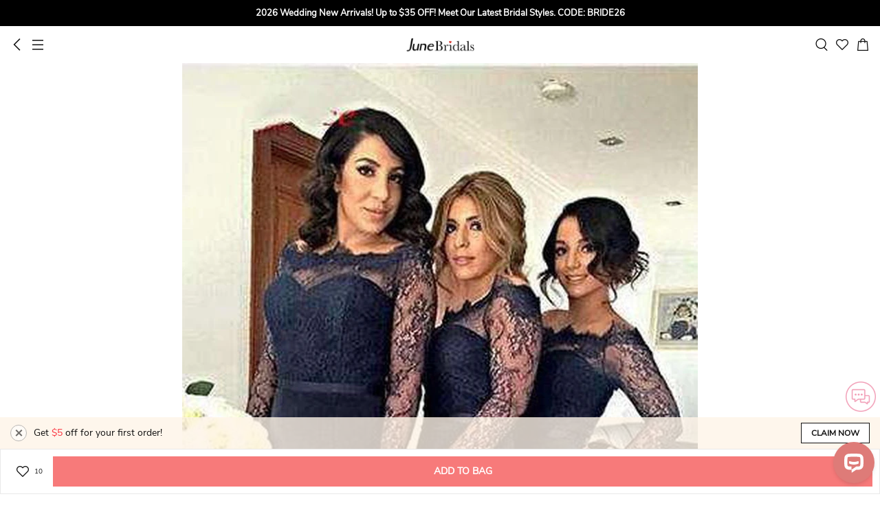

--- FILE ---
content_type: text/html; charset=UTF-8
request_url: https://m.junebridals.com/mermaid-long-sleeve-bell-illusion-brush-train-zipper-chiffon-lace-dress-p106968.html?icp=product-recommend_22
body_size: 34840
content:
<!DOCTYPE html>
<html lang="en">
<head prefix="og: https://ogp.me/ns# fb: https://ogp.me/ns/fb# article: https://ogp.me/ns/article#">
    <meta http-equiv="Content-Type" content="text/html; charset=utf-8"/>
<meta charset="utf-8">
<meta http-equiv="X-UA-Compatible" content="IE=edge">
<meta name="viewport" content="width=device-width, initial-scale=1.0, minimum-scale=1.0, maximum-scale=5.0">
	<meta name="p:domain_verify" content="9a0a7eccb353a5671573834b429bba08"/>

	<link rel="preconnect" href="https://img1.cdn.junebridals.com">
	<link rel="dns-prefetch" href="https://img1.cdn.junebridals.com">
	<link rel="preconnect" href="https://img2.cdn.junebridals.com">
	<link rel="dns-prefetch" href="https://img2.cdn.junebridals.com">
	<link rel="preconnect" href="https://img3.cdn.junebridals.com">
	<link rel="dns-prefetch" href="https://img3.cdn.junebridals.com">

<link rel="dns-prefetch" href="https://m.junebridals.com">


	<link rel="dns-prefetch" href="//www.google.com">
	<link rel="dns-prefetch" href="//www.googletagmanager.com"/>
	<link rel="dns-prefetch" href="//www.google-analytics.com"/>



<link rel="dns-prefetch" href="//www.facebook.com"/>
<link rel="dns-prefetch" href="//connect.facebook.net">



        <title>Mermaid Long Sleeve Bell Illusion Brush Train Zipper Chiffon Lace Dress - June Bridals</title>
    <meta name="keywords" content="Mermaid Long Sleeve Bell Illusion Brush Train Zipper Chiffon Lace Dress"/>
    <meta name="description" content="Shop Mermaid Long Sleeve Bell Illusion Brush Train Zipper Chiffon Lace Dress Online. June Bridals offers tons of high quality collections at affordable prices. Free shipping Now!"/>
    <meta property="og:type" content="product" />
    <meta property="og:url"    content="https://m.junebridals.com/mermaid-long-sleeve-bell-illusion-brush-train-zipper-chiffon-lace-dress-p106968.html" />
    <meta property="og:title"  content="Mermaid Long Sleeve Bell Illusion Brush Train Zipper Chiffon Lace Dress" />
    <meta property="og:description"  content="Shop Mermaid Long Sleeve Bell Illusion Brush Train Zipper Chiffon Lace Dress Online. June Bridals offers tons of high quality collections at affordable prices. Free shipping Now!" />
            <meta property="og:image"  content="https://img2.cdn.junebridals.com/image/428x642/90/0/6ac8c60bf7c40860/797139d06dcebae27cbe9aa6eb515bcd.jpg?format=webp" />
        <meta property="og:site_name" content="June Bridals" />
    <meta property="og:price:amount" content="162.19" />
    <meta property="og:price:currency" content="USD" />
    <meta property="product:availability" content="in stock">
    <meta property="product:retailer_item_id" content="106968">
    <link rel="preload" as="image" href="https://img2.cdn.junebridals.com/image/750x1200/90/0/07c00c36b0c3ef91/797139d06dcebae27cbe9aa6eb515bcd.jpg?format=webp">
    <link rel="dns-prefetch" href="//www.youtube.com">

    <meta name="robots" content="noarchive">



<!-- canonical -->
        <link rel="canonical" href="https://www.junebridals.com/mermaid-long-sleeve-bell-illusion-brush-train-zipper-chiffon-lace-dress-p106968.html" />
    <meta name="csrf-token" content="T2kzwm0EwxLvX8HXWnyFR1ScWt4MeBJOrfcgYwVL">        <link rel="shortcut icon" href="/build/sp_images/global/favicon-apple.png">
    <link rel="apple-touch-icon" href="/build/sp_images/global/favicon-apple.png">
    <link rel="stylesheet" href="/lib/bootstrap-3.3.5/css/bootstrap.min.css" type="text/css">
    <link rel="stylesheet" href="/build/css/app-63aebb97ba.css" type="text/css">
    <link rel="apple-touch-icon-precomposed" sizes="96x96" href="/build/sp_images/icon/icon-96x96.png">
    <link rel="apple-touch-icon-precomposed" sizes="144x144" href="/build/sp_images/icon/icon-144x144.png">
    <link rel="apple-touch-icon-precomposed" sizes="256x256" href="/build/sp_images/icon/icon-256x256.png">
    <link rel="apple-touch-icon-precomposed" sizes="512x512" href="/build/sp_images/icon/icon-512x512.png">
            <meta name="apple-mobile-web-app-capable" content="yes">
    <meta name="format-detection" content="telephone=no">
    <meta class="facebook_pixel_flag" >
    <!-- Facebook Pixel Code -->
    <script>
        !function(f,b,e,v,n,t,s)
        {if(f.fbq)return;n=f.fbq=function(){n.callMethod?
            n.callMethod.apply(n,arguments):n.queue.push(arguments)};
            if(!f._fbq)f._fbq=n;n.push=n;n.loaded=!0;n.version='2.0';
            n.queue=[];t=b.createElement(e);t.async=!0;
            t.src=v;s=b.getElementsByTagName(e)[0];
            s.parentNode.insertBefore(t,s)}(window, document,'script',
            'https://connect.facebook.net/en_US/fbevents.js');
        fbq('init', 511370609241683);
        fbq('track', 'PageView');
    </script>
    <noscript><img height="1" width="1" style="display:none"
                   src="https://www.facebook.com/tr?id=511370609241683&ev=PageView&noscript=1"
        /></noscript>
    <!-- End Facebook Pixel Code -->
</head>
<body class="p-prod">

    <div class="top-banner-wrap">
    <div class="swiper-container top-multi-banner js-top-multi-banner">
        <div class="swiper-wrapper">
                    </div>
    </div>
</div><header >
    <div class="inner">
        <div class="left">
            <div class="icon-s btn-go-back"></div >
            <div class="icon-s btn-nav" data-toggle="modal" data-target="#nav-modal"></div >
        </div>
        <a href="/" class="logo">June Bridals</a>
        <div class="right">
            <div class="icon-s btn-search" ></div >
            <a href="/favorite" class="icon-s btn-favorite" ></a >
            <a href="/cart/getcartinfo" class="icon-s btn-cart js-header-cartbag e-view_cart" ></a >
        </div>
    </div>
    <div class="search-box hide">
        <span class="btn-search-submit" ><i class="icon-s"></i></span >
        <input type="search" placeholder="Search" value="">
        <span class="btn-close" ><i class="icon-s"></i></span >
    </div>
</header>

<div class="pl-box"></div>    <div class="show-livechat-flag" style="display:none"></div>
            <input type="hidden" class="ga-detail" value="{&quot;item_name&quot;:&quot;Mermaid Long Sleeve Bell Illusion Brush Train Zipper Chiffon Lace Dress&quot;,&quot;item_id&quot;:&quot;106968&quot;,&quot;item_brand&quot;:&quot;June Bridals Bridesmaid Dress&quot;,&quot;price&quot;:162.19}">
        <div class="positioning-bar ">     <div class="item on" data-index="1">
        <div class="text">Goods</div>
    </div>
    <div class="item" data-index="2">
        <div class="text">Reviews</div>
    </div>
            <div class="item" data-index="3">
            <div class="text">Recommend</div>
        </div>
    </div >    <div class="prod-slider swiper-container" id="prod-slider">
    <ul class="swiper-wrapper">
                    <li class="swiper-slide"
                data-color-lower=""
                data-index="0"
            >
                <div class="swiper-zoom-container">
                                            <img src="https://img2.cdn.junebridals.com/image/750x1200/90/0/07c00c36b0c3ef91/797139d06dcebae27cbe9aa6eb515bcd.jpg?format=webp" alt="Mermaid Long Sleeve Bell Illusion Brush Train Zipper Chiffon Lace Dress">
                                    </div>
            </li>
            </ul>
    <div class="swiper-pagination"></div>
</div>    <div class="prod-intro main-body js-product-116845">
    <input type="hidden" name="pid" id="pid" value="116845" />
    <div class="price-box">
        <div class="price-line">
                            <div class="price-info js-price notranslate">
                    <span class="priceCurrency">US$</span>
                    <span class="price"> US$162.19</span>
                </div>
                <span class="market-price js-list-price notranslate"> 
                    
                </span>
                        <span class="discount notranslate hide"></span>
        </div>
    </div>
    <div class="prod-title">
        <div class="title">
            <span class="mark-item hide"></span>
            <span>Mermaid Long Sleeve Bell Illusion Brush Train Zipper Chiffon Lace Dress</span>
        </div>
        <div class="btn-share" data-toggle="modal" data-target="#shareModal"></div>
    </div>
    <div class="code-box">
        <div class="code js-auto-copy" data-text="ITEM CODE:#531614">ITEM CODE:#531614</div>
        <div class="comment">
            <i></i>
            <div class="summary to-reviews">
                <span class="avg-star">5</span>
                <span class="total  hide ">(0)</span>
            </div>
        </div>
    </div>
    <div class="hot-tags hide"></div>
            <div class="paypal-message-container hide"></div>
            <div class="prod-activity js-product-promotions hide">
    <i class="icon icon-sprites"></i>
    <div class="wrap">
        <ul class="list js-product-promotion-list"></ul>
    </div>
</div>    <div class="prod-select">
    <input id="pid" type="hidden" value="116845">
    
    <div class="content">
        
        <div class="spec-container">
            <div class="select-item cur" data-tab="all">
                                    <div class="select-box select-color clearfix">
        <input type="hidden" name="data[Color]" id="attr_color" />
        <h2>
            <span class="title">color</span>
            <span class="selected"></span>
            <div class="more pull-right" data-toggle="modal" data-target="#color-chart">
                <img src="/build/images/product/ico_color@3x.png" alt="color chart" loading="lazy"
                    decoding="async">
                Color Chart
            </div>
        </h2>
        <div class="js-color-warn is-error hide">please select color!</div>
        <div class="color-list-wrap"> <!-- Use the 'limit' class for control -->
            <ul class="color-list">
                                                            <li class="" data-value="As Shown">
                            <span class="color-item As_Shown"
                                  data-class="As_Shown"
                                  data-value="As Shown"
                                  data-lower-value="as_shown"
                                                                        style="background-image: url('https://img2.cdn.junebridals.com/image/750x1200/90/0/07c00c36b0c3ef91/797139d06dcebae27cbe9aa6eb515bcd.jpg?format=webp');background-position: 0px 0px; background-size: 40px, 32px;"
                                                              >
                                <i class="icon-s"></i>
                            </span>
                        </li>
                                            <li class="" data-value="Dark Navy">
                            <span class="color-item Dark_Navy"
                                  data-class="Dark_Navy"
                                  data-value="Dark Navy"
                                  data-lower-value="dark_navy"
                                                              >
                                <i class="icon-s"></i>
                            </span>
                        </li>
                                            <li class="" data-value="Dusty Rose">
                            <span class="color-item Dusty_Rose"
                                  data-class="Dusty_Rose"
                                  data-value="Dusty Rose"
                                  data-lower-value="dusty_rose"
                                                              >
                                <i class="icon-s"></i>
                            </span>
                        </li>
                                            <li class="" data-value="Burgundy">
                            <span class="color-item Burgundy"
                                  data-class="Burgundy"
                                  data-value="Burgundy"
                                  data-lower-value="burgundy"
                                                              >
                                <i class="icon-s"></i>
                            </span>
                        </li>
                                            <li class="" data-value="Slate Blue">
                            <span class="color-item Slate_Blue"
                                  data-class="Slate_Blue"
                                  data-value="Slate Blue"
                                  data-lower-value="slate_blue"
                                                              >
                                <i class="icon-s"></i>
                            </span>
                        </li>
                                            <li class="" data-value="Blushing Pink">
                            <span class="color-item Blushing_Pink"
                                  data-class="Blushing_Pink"
                                  data-value="Blushing Pink"
                                  data-lower-value="blushing_pink"
                                                              >
                                <i class="icon-s"></i>
                            </span>
                        </li>
                                            <li class="" data-value="Celadon">
                            <span class="color-item Celadon"
                                  data-class="Celadon"
                                  data-value="Celadon"
                                  data-lower-value="celadon"
                                                              >
                                <i class="icon-s"></i>
                            </span>
                        </li>
                                            <li class="" data-value="Champagne">
                            <span class="color-item Champagne"
                                  data-class="Champagne"
                                  data-value="Champagne"
                                  data-lower-value="champagne"
                                                              >
                                <i class="icon-s"></i>
                            </span>
                        </li>
                                            <li class="" data-value="Orange">
                            <span class="color-item Orange"
                                  data-class="Orange"
                                  data-value="Orange"
                                  data-lower-value="orange"
                                                              >
                                <i class="icon-s"></i>
                            </span>
                        </li>
                                            <li class="" data-value="Steel Blue">
                            <span class="color-item Steel_Blue"
                                  data-class="Steel_Blue"
                                  data-value="Steel Blue"
                                  data-lower-value="steel_blue"
                                                              >
                                <i class="icon-s"></i>
                            </span>
                        </li>
                                            <li class="" data-value="Stormy">
                            <span class="color-item Stormy"
                                  data-class="Stormy"
                                  data-value="Stormy"
                                  data-lower-value="stormy"
                                                              >
                                <i class="icon-s"></i>
                            </span>
                        </li>
                                            <li class="" data-value="Ink Navy">
                            <span class="color-item Ink_Navy"
                                  data-class="Ink_Navy"
                                  data-value="Ink Navy"
                                  data-lower-value="ink_navy"
                                                              >
                                <i class="icon-s"></i>
                            </span>
                        </li>
                                            <li class="" data-value="Royal Blue">
                            <span class="color-item Royal_Blue"
                                  data-class="Royal_Blue"
                                  data-value="Royal Blue"
                                  data-lower-value="royal_blue"
                                                              >
                                <i class="icon-s"></i>
                            </span>
                        </li>
                                            <li class="" data-value="Ocean Blue">
                            <span class="color-item Ocean_Blue"
                                  data-class="Ocean_Blue"
                                  data-value="Ocean Blue"
                                  data-lower-value="ocean_blue"
                                                              >
                                <i class="icon-s"></i>
                            </span>
                        </li>
                                            <li class="" data-value="Pool">
                            <span class="color-item Pool"
                                  data-class="Pool"
                                  data-value="Pool"
                                  data-lower-value="pool"
                                                              >
                                <i class="icon-s"></i>
                            </span>
                        </li>
                                            <li class="" data-value="Sky Blue">
                            <span class="color-item Sky_Blue"
                                  data-class="Sky_Blue"
                                  data-value="Sky Blue"
                                  data-lower-value="sky_blue"
                                                              >
                                <i class="icon-s"></i>
                            </span>
                        </li>
                                            <li class="" data-value="Mist">
                            <span class="color-item Mist"
                                  data-class="Mist"
                                  data-value="Mist"
                                  data-lower-value="mist"
                                                              >
                                <i class="icon-s"></i>
                            </span>
                        </li>
                                            <li class="" data-value="Claret">
                            <span class="color-item Claret"
                                  data-class="Claret"
                                  data-value="Claret"
                                  data-lower-value="claret"
                                                              >
                                <i class="icon-s"></i>
                            </span>
                        </li>
                                            <li class="" data-value="Mulberry">
                            <span class="color-item Mulberry"
                                  data-class="Mulberry"
                                  data-value="Mulberry"
                                  data-lower-value="mulberry"
                                                              >
                                <i class="icon-s"></i>
                            </span>
                        </li>
                                            <li class="" data-value="Red">
                            <span class="color-item Red"
                                  data-class="Red"
                                  data-value="Red"
                                  data-lower-value="red"
                                                              >
                                <i class="icon-s"></i>
                            </span>
                        </li>
                                            <li class="" data-value="Vermilion">
                            <span class="color-item Vermilion"
                                  data-class="Vermilion"
                                  data-value="Vermilion"
                                  data-lower-value="vermilion"
                                                              >
                                <i class="icon-s"></i>
                            </span>
                        </li>
                                            <li class="" data-value="Watermelon">
                            <span class="color-item Watermelon"
                                  data-class="Watermelon"
                                  data-value="Watermelon"
                                  data-lower-value="watermelon"
                                                              >
                                <i class="icon-s"></i>
                            </span>
                        </li>
                                            <li class="" data-value="Pearl Pink">
                            <span class="color-item Pearl_Pink"
                                  data-class="Pearl_Pink"
                                  data-value="Pearl Pink"
                                  data-lower-value="pearl_pink"
                                                              >
                                <i class="icon-s"></i>
                            </span>
                        </li>
                                            <li class="" data-value="Blush">
                            <span class="color-item Blush"
                                  data-class="Blush"
                                  data-value="Blush"
                                  data-lower-value="blush"
                                                              >
                                <i class="icon-s"></i>
                            </span>
                        </li>
                                            <li class="" data-value="Petal">
                            <span class="color-item Petal"
                                  data-class="Petal"
                                  data-value="Petal"
                                  data-lower-value="petal"
                                                              >
                                <i class="icon-s"></i>
                            </span>
                        </li>
                                            <li class="" data-value="Coral">
                            <span class="color-item Coral"
                                  data-class="Coral"
                                  data-value="Coral"
                                  data-lower-value="coral"
                                                              >
                                <i class="icon-s"></i>
                            </span>
                        </li>
                                            <li class="" data-value="Candy Pink">
                            <span class="color-item Candy_Pink"
                                  data-class="Candy_Pink"
                                  data-value="Candy Pink"
                                  data-lower-value="candy_pink"
                                                              >
                                <i class="icon-s"></i>
                            </span>
                        </li>
                                            <li class="" data-value="Dusk">
                            <span class="color-item Dusk"
                                  data-class="Dusk"
                                  data-value="Dusk"
                                  data-lower-value="dusk"
                                                              >
                                <i class="icon-s"></i>
                            </span>
                        </li>
                                            <li class="" data-value="Wisteria">
                            <span class="color-item Wisteria"
                                  data-class="Wisteria"
                                  data-value="Wisteria"
                                  data-lower-value="wisteria"
                                                              >
                                <i class="icon-s"></i>
                            </span>
                        </li>
                                            <li class="" data-value="Vintage Mauve">
                            <span class="color-item Vintage_Mauve"
                                  data-class="Vintage_Mauve"
                                  data-value="Vintage Mauve"
                                  data-lower-value="vintage_mauve"
                                                              >
                                <i class="icon-s"></i>
                            </span>
                        </li>
                                            <li class="" data-value="Mauve">
                            <span class="color-item Mauve"
                                  data-class="Mauve"
                                  data-value="Mauve"
                                  data-lower-value="mauve"
                                                              >
                                <i class="icon-s"></i>
                            </span>
                        </li>
                                            <li class="" data-value="Lilac">
                            <span class="color-item Lilac"
                                  data-class="Lilac"
                                  data-value="Lilac"
                                  data-lower-value="lilac"
                                                              >
                                <i class="icon-s"></i>
                            </span>
                        </li>
                                            <li class="" data-value="Lavender">
                            <span class="color-item Lavender"
                                  data-class="Lavender"
                                  data-value="Lavender"
                                  data-lower-value="lavender"
                                                              >
                                <i class="icon-s"></i>
                            </span>
                        </li>
                                            <li class="" data-value="Tahiti">
                            <span class="color-item Tahiti"
                                  data-class="Tahiti"
                                  data-value="Tahiti"
                                  data-lower-value="tahiti"
                                                              >
                                <i class="icon-s"></i>
                            </span>
                        </li>
                                            <li class="" data-value="Plum">
                            <span class="color-item Plum"
                                  data-class="Plum"
                                  data-value="Plum"
                                  data-lower-value="plum"
                                                              >
                                <i class="icon-s"></i>
                            </span>
                        </li>
                                            <li class="" data-value="Grape">
                            <span class="color-item Grape"
                                  data-class="Grape"
                                  data-value="Grape"
                                  data-lower-value="grape"
                                                              >
                                <i class="icon-s"></i>
                            </span>
                        </li>
                                            <li class="" data-value="Orchid">
                            <span class="color-item Orchid"
                                  data-class="Orchid"
                                  data-value="Orchid"
                                  data-lower-value="orchid"
                                                              >
                                <i class="icon-s"></i>
                            </span>
                        </li>
                                            <li class="" data-value="Fuchsia">
                            <span class="color-item Fuchsia"
                                  data-class="Fuchsia"
                                  data-value="Fuchsia"
                                  data-lower-value="fuchsia"
                                                              >
                                <i class="icon-s"></i>
                            </span>
                        </li>
                                            <li class="" data-value="Regency">
                            <span class="color-item Regency"
                                  data-class="Regency"
                                  data-value="Regency"
                                  data-lower-value="regency"
                                                              >
                                <i class="icon-s"></i>
                            </span>
                        </li>
                                            <li class="" data-value="Dark Green">
                            <span class="color-item Dark_Green"
                                  data-class="Dark_Green"
                                  data-value="Dark Green"
                                  data-lower-value="dark_green"
                                                              >
                                <i class="icon-s"></i>
                            </span>
                        </li>
                                            <li class="" data-value="Peacock">
                            <span class="color-item Peacock"
                                  data-class="Peacock"
                                  data-value="Peacock"
                                  data-lower-value="peacock"
                                                              >
                                <i class="icon-s"></i>
                            </span>
                        </li>
                                            <li class="" data-value="Clover">
                            <span class="color-item Clover"
                                  data-class="Clover"
                                  data-value="Clover"
                                  data-lower-value="clover"
                                                              >
                                <i class="icon-s"></i>
                            </span>
                        </li>
                                            <li class="" data-value="Jade">
                            <span class="color-item Jade"
                                  data-class="Jade"
                                  data-value="Jade"
                                  data-lower-value="jade"
                                                              >
                                <i class="icon-s"></i>
                            </span>
                        </li>
                                            <li class="" data-value="Sage">
                            <span class="color-item Sage"
                                  data-class="Sage"
                                  data-value="Sage"
                                  data-lower-value="sage"
                                                              >
                                <i class="icon-s"></i>
                            </span>
                        </li>
                                            <li class="" data-value="Mint Green">
                            <span class="color-item Mint_Green"
                                  data-class="Mint_Green"
                                  data-value="Mint Green"
                                  data-lower-value="mint_green"
                                                              >
                                <i class="icon-s"></i>
                            </span>
                        </li>
                                            <li class="" data-value="Turquoise">
                            <span class="color-item Turquoise"
                                  data-class="Turquoise"
                                  data-value="Turquoise"
                                  data-lower-value="turquoise"
                                                              >
                                <i class="icon-s"></i>
                            </span>
                        </li>
                                            <li class="" data-value="Spa">
                            <span class="color-item Spa"
                                  data-class="Spa"
                                  data-value="Spa"
                                  data-lower-value="spa"
                                                              >
                                <i class="icon-s"></i>
                            </span>
                        </li>
                                            <li class="" data-value="Lime Green">
                            <span class="color-item Lime_Green"
                                  data-class="Lime_Green"
                                  data-value="Lime Green"
                                  data-lower-value="lime_green"
                                                              >
                                <i class="icon-s"></i>
                            </span>
                        </li>
                                            <li class="" data-value="Taupe">
                            <span class="color-item Taupe"
                                  data-class="Taupe"
                                  data-value="Taupe"
                                  data-lower-value="taupe"
                                                              >
                                <i class="icon-s"></i>
                            </span>
                        </li>
                                            <li class="" data-value="Daffodil">
                            <span class="color-item Daffodil"
                                  data-class="Daffodil"
                                  data-value="Daffodil"
                                  data-lower-value="daffodil"
                                                              >
                                <i class="icon-s"></i>
                            </span>
                        </li>
                                            <li class="" data-value="Gold">
                            <span class="color-item Gold"
                                  data-class="Gold"
                                  data-value="Gold"
                                  data-lower-value="gold"
                                                              >
                                <i class="icon-s"></i>
                            </span>
                        </li>
                                            <li class="" data-value="Papaya">
                            <span class="color-item Papaya"
                                  data-class="Papaya"
                                  data-value="Papaya"
                                  data-lower-value="papaya"
                                                              >
                                <i class="icon-s"></i>
                            </span>
                        </li>
                                            <li class="" data-value="Brown">
                            <span class="color-item Brown"
                                  data-class="Brown"
                                  data-value="Brown"
                                  data-lower-value="brown"
                                                              >
                                <i class="icon-s"></i>
                            </span>
                        </li>
                                            <li class="" data-value="Chocolate">
                            <span class="color-item Chocolate"
                                  data-class="Chocolate"
                                  data-value="Chocolate"
                                  data-lower-value="chocolate"
                                                              >
                                <i class="icon-s"></i>
                            </span>
                        </li>
                                            <li class="" data-value="Ivory">
                            <span class="color-item Ivory"
                                  data-class="Ivory"
                                  data-value="Ivory"
                                  data-lower-value="ivory"
                                                              >
                                <i class="icon-s"></i>
                            </span>
                        </li>
                                            <li class="" data-value="White">
                            <span class="color-item White"
                                  data-class="White"
                                  data-value="White"
                                  data-lower-value="white"
                                                              >
                                <i class="icon-s"></i>
                            </span>
                        </li>
                                            <li class="" data-value="Cream">
                            <span class="color-item Cream"
                                  data-class="Cream"
                                  data-value="Cream"
                                  data-lower-value="cream"
                                                              >
                                <i class="icon-s"></i>
                            </span>
                        </li>
                                            <li class="" data-value="Silver">
                            <span class="color-item Silver"
                                  data-class="Silver"
                                  data-value="Silver"
                                  data-lower-value="silver"
                                                              >
                                <i class="icon-s"></i>
                            </span>
                        </li>
                                            <li class="" data-value="Steel Grey">
                            <span class="color-item Steel_Grey"
                                  data-class="Steel_Grey"
                                  data-value="Steel Grey"
                                  data-lower-value="steel_grey"
                                                              >
                                <i class="icon-s"></i>
                            </span>
                        </li>
                                            <li class="" data-value="Black">
                            <span class="color-item Black"
                                  data-class="Black"
                                  data-value="Black"
                                  data-lower-value="black"
                                                              >
                                <i class="icon-s"></i>
                            </span>
                        </li>
                                                    <li class="empty-li"></li>
                <li class="empty-li"></li>
                <li class="empty-li"></li>
                <li class="empty-li"></li>
                <li class="empty-li"></li>
                <li class="empty-li"></li>
                <li class="empty-li"></li>
                <li class="empty-li"></li>
                <li class="empty-li"></li>
                <li class="empty-li"></li>
            </ul>
            <div class="btn-more hide"></div>
        </div>
    </div>
                
                <div class="select-box select-size clearfix">
        <h2>
            <span class="title">size</span>
                            <div class="more pull-right" data-toggle="modal" data-target="#size-chart">
                    <img src="/build/images/product/ico_size@3x.png" alt="size chart" loading="lazy"
                        decoding="async">
                    Size Chart
                </div>
                    </h2>
        <div class="is-error js-size-warn clearfix hide">please select size!</div>
        <div class="size-list-wrap">
            <ul>
                                    <li class="item" value="2" data-value="2"
                        data-size="2"
                         data-table="{&quot;Bust&quot;:{&quot;inch&quot;:&quot;32.5&quot;,&quot;cm&quot;:&quot;82.55&quot;},&quot;Waist&quot;:{&quot;inch&quot;:&quot;25.5&quot;,&quot;cm&quot;:&quot;64.77&quot;},&quot;Hips&quot;:{&quot;inch&quot;:&quot;35.75&quot;,&quot;cm&quot;:&quot;90.81&quot;},&quot;Hollow To Floor&quot;:{&quot;inch&quot;:&quot;58&quot;,&quot;cm&quot;:&quot;147.32&quot;}}" >
                        2</li>
                                    <li class="item" value="4" data-value="4"
                        data-size="4"
                         data-table="{&quot;Bust&quot;:{&quot;inch&quot;:&quot;33.5&quot;,&quot;cm&quot;:&quot;85.09&quot;},&quot;Waist&quot;:{&quot;inch&quot;:&quot;26.5&quot;,&quot;cm&quot;:&quot;67.31&quot;},&quot;Hips&quot;:{&quot;inch&quot;:&quot;36.75&quot;,&quot;cm&quot;:&quot;93.35&quot;},&quot;Hollow To Floor&quot;:{&quot;inch&quot;:&quot;58&quot;,&quot;cm&quot;:&quot;147.32&quot;}}" >
                        4</li>
                                    <li class="item" value="6" data-value="6"
                        data-size="6"
                         data-table="{&quot;Bust&quot;:{&quot;inch&quot;:&quot;34.5&quot;,&quot;cm&quot;:&quot;87.63&quot;},&quot;Waist&quot;:{&quot;inch&quot;:&quot;27.5&quot;,&quot;cm&quot;:&quot;69.85&quot;},&quot;Hips&quot;:{&quot;inch&quot;:&quot;37.75&quot;,&quot;cm&quot;:&quot;95.89&quot;},&quot;Hollow To Floor&quot;:{&quot;inch&quot;:&quot;59&quot;,&quot;cm&quot;:&quot;149.86&quot;}}" >
                        6</li>
                                    <li class="item" value="8" data-value="8"
                        data-size="8"
                         data-table="{&quot;Bust&quot;:{&quot;inch&quot;:&quot;35.5&quot;,&quot;cm&quot;:&quot;90.17&quot;},&quot;Waist&quot;:{&quot;inch&quot;:&quot;28.5&quot;,&quot;cm&quot;:&quot;72.39&quot;},&quot;Hips&quot;:{&quot;inch&quot;:&quot;38.75&quot;,&quot;cm&quot;:&quot;98.43&quot;},&quot;Hollow To Floor&quot;:{&quot;inch&quot;:&quot;59&quot;,&quot;cm&quot;:&quot;149.86&quot;}}" >
                        8</li>
                                    <li class="item" value="10" data-value="10"
                        data-size="10"
                         data-table="{&quot;Bust&quot;:{&quot;inch&quot;:&quot;36.5&quot;,&quot;cm&quot;:&quot;92.71&quot;},&quot;Waist&quot;:{&quot;inch&quot;:&quot;29.5&quot;,&quot;cm&quot;:&quot;74.93&quot;},&quot;Hips&quot;:{&quot;inch&quot;:&quot;39.75&quot;,&quot;cm&quot;:&quot;100.97&quot;},&quot;Hollow To Floor&quot;:{&quot;inch&quot;:&quot;60&quot;,&quot;cm&quot;:&quot;152.4&quot;}}" >
                        10</li>
                                    <li class="item" value="12" data-value="12"
                        data-size="12"
                         data-table="{&quot;Bust&quot;:{&quot;inch&quot;:&quot;38&quot;,&quot;cm&quot;:&quot;96.52&quot;},&quot;Waist&quot;:{&quot;inch&quot;:&quot;31&quot;,&quot;cm&quot;:&quot;78.74&quot;},&quot;Hips&quot;:{&quot;inch&quot;:&quot;41.25&quot;,&quot;cm&quot;:&quot;104.78&quot;},&quot;Hollow To Floor&quot;:{&quot;inch&quot;:&quot;60&quot;,&quot;cm&quot;:&quot;152.4&quot;}}" >
                        12</li>
                                    <li class="item" value="14" data-value="14"
                        data-size="14"
                         data-table="{&quot;Bust&quot;:{&quot;inch&quot;:&quot;39.5&quot;,&quot;cm&quot;:&quot;100.33&quot;},&quot;Waist&quot;:{&quot;inch&quot;:&quot;32.5&quot;,&quot;cm&quot;:&quot;82.55&quot;},&quot;Hips&quot;:{&quot;inch&quot;:&quot;42.75&quot;,&quot;cm&quot;:&quot;108.59&quot;},&quot;Hollow To Floor&quot;:{&quot;inch&quot;:&quot;61&quot;,&quot;cm&quot;:&quot;154.94&quot;}}" >
                        14</li>
                                    <li class="item" value="16" data-value="16"
                        data-size="16"
                         data-table="{&quot;Bust&quot;:{&quot;inch&quot;:&quot;41&quot;,&quot;cm&quot;:&quot;104.14&quot;},&quot;Waist&quot;:{&quot;inch&quot;:&quot;34&quot;,&quot;cm&quot;:&quot;86.36&quot;},&quot;Hips&quot;:{&quot;inch&quot;:&quot;44.25&quot;,&quot;cm&quot;:&quot;112.4&quot;},&quot;Hollow To Floor&quot;:{&quot;inch&quot;:&quot;61&quot;,&quot;cm&quot;:&quot;154.94&quot;}}" >
                        16</li>
                                    <li class="item" value="16W" data-value="16W"
                        data-size="16w"
                         data-table="{&quot;Bust&quot;:{&quot;inch&quot;:&quot;43&quot;,&quot;cm&quot;:&quot;109.22&quot;},&quot;Waist&quot;:{&quot;inch&quot;:&quot;36.25&quot;,&quot;cm&quot;:&quot;92.08&quot;},&quot;Hips&quot;:{&quot;inch&quot;:&quot;45.5&quot;,&quot;cm&quot;:&quot;115.57&quot;},&quot;Hollow To Floor&quot;:{&quot;inch&quot;:&quot;61&quot;,&quot;cm&quot;:&quot;154.94&quot;}}" >
                        16W</li>
                                    <li class="item" value="18W" data-value="18W"
                        data-size="18w"
                         data-table="{&quot;Bust&quot;:{&quot;inch&quot;:&quot;45&quot;,&quot;cm&quot;:&quot;114.3&quot;},&quot;Waist&quot;:{&quot;inch&quot;:&quot;38.5&quot;,&quot;cm&quot;:&quot;97.79&quot;},&quot;Hips&quot;:{&quot;inch&quot;:&quot;47.5&quot;,&quot;cm&quot;:&quot;120.65&quot;},&quot;Hollow To Floor&quot;:{&quot;inch&quot;:&quot;61&quot;,&quot;cm&quot;:&quot;154.94&quot;}}" >
                        18W</li>
                                    <li class="item" value="20W" data-value="20W"
                        data-size="20w"
                         data-table="{&quot;Bust&quot;:{&quot;inch&quot;:&quot;47&quot;,&quot;cm&quot;:&quot;119.38&quot;},&quot;Waist&quot;:{&quot;inch&quot;:&quot;40.75&quot;,&quot;cm&quot;:&quot;103.51&quot;},&quot;Hips&quot;:{&quot;inch&quot;:&quot;49.5&quot;,&quot;cm&quot;:&quot;125.73&quot;},&quot;Hollow To Floor&quot;:{&quot;inch&quot;:&quot;61&quot;,&quot;cm&quot;:&quot;154.94&quot;}}" >
                        20W</li>
                                    <li class="item" value="22W" data-value="22W"
                        data-size="22w"
                         data-table="{&quot;Bust&quot;:{&quot;inch&quot;:&quot;49&quot;,&quot;cm&quot;:&quot;124.46&quot;},&quot;Waist&quot;:{&quot;inch&quot;:&quot;43&quot;,&quot;cm&quot;:&quot;109.22&quot;},&quot;Hips&quot;:{&quot;inch&quot;:&quot;51.5&quot;,&quot;cm&quot;:&quot;130.81&quot;},&quot;Hollow To Floor&quot;:{&quot;inch&quot;:&quot;61&quot;,&quot;cm&quot;:&quot;154.94&quot;}}" >
                        22W</li>
                                    <li class="item" value="24W" data-value="24W"
                        data-size="24w"
                         data-table="{&quot;Bust&quot;:{&quot;inch&quot;:&quot;51&quot;,&quot;cm&quot;:&quot;129.54&quot;},&quot;Waist&quot;:{&quot;inch&quot;:&quot;45.25&quot;,&quot;cm&quot;:&quot;114.94&quot;},&quot;Hips&quot;:{&quot;inch&quot;:&quot;53.5&quot;,&quot;cm&quot;:&quot;135.89&quot;},&quot;Hollow To Floor&quot;:{&quot;inch&quot;:&quot;61&quot;,&quot;cm&quot;:&quot;154.94&quot;}}" >
                        24W</li>
                                    <li class="item" value="26W" data-value="26W"
                        data-size="26w"
                         data-table="{&quot;Bust&quot;:{&quot;inch&quot;:&quot;53&quot;,&quot;cm&quot;:&quot;134.62&quot;},&quot;Waist&quot;:{&quot;inch&quot;:&quot;47.5&quot;,&quot;cm&quot;:&quot;120.65&quot;},&quot;Hips&quot;:{&quot;inch&quot;:&quot;55.5&quot;,&quot;cm&quot;:&quot;140.97&quot;},&quot;Hollow To Floor&quot;:{&quot;inch&quot;:&quot;61&quot;,&quot;cm&quot;:&quot;154.94&quot;}}" >
                        26W</li>
                                                    <li class="item empty-li"></li>
                                    <li class="item empty-li"></li>
                                    <li class="item empty-li"></li>
                                    <li class="item empty-li"></li>
                                    <li class="item empty-li"></li>
                                    <li class="item empty-li"></li>
                                    <li class="item empty-li"></li>
                                    <li class="item empty-li"></li>
                            </ul>
        </div>
        <input type="hidden" id="attr_size" value="">
    </div>
                                    <a class="custom-item js-custom-size" href="#" data-toggle="modal" data-target="#custom-modal"
                        data-size="">
                        Custom Size
                    </a>
                    <div class="size-detail js-custom-size-detail clearfix hide">
                        <div class="switch-unit">
                            <div class="switch-group flex justify-content-end align-center" data-value="inch">
                                <span class="label on inch" data-value="inch">INCH</span>
                                <label class="switch">
                                    <input type="checkbox" value="cm">
                                    <span class="slider round"></span>
                                </label>
                                <span class="label cm" data-value="cm">CM</span>
                            </div>
                        </div>
                        <div class="inner custom">
                            <div class="title">size:Custom Size</div>
                            <ul class="list">

                            </ul>
                        </div>
                    </div>
                                <div class="size-detail js-size-detail clearfix hide">
                    <div class="switch-unit">
        <div class="switch-group flex justify-content-end align-center" data-value="inch">
            <span class="label on inch" data-value="inch">INCH</span>
            <label class="switch">
                <input type="checkbox" value="cm">
                <span class="slider round"></span>
            </label>
            <span class="label cm" data-value="cm">CM</span>
        </div>
    </div>
    <div class="inner">
        <div class="size-list col-5">
            <ul class="row-title clearfix">
                <li class="title">
                    SIZE
                </li>
                                    <li class="title">
                        Bust
                    </li>
                                    <li class="title">
                        Waist
                    </li>
                                    <li class="title">
                        Hips
                    </li>
                                    <li class="title">
                        Hollow To Floor
                    </li>
                            </ul>

            <ul class="row-list">
                                                                                <li class="row hide" data-value="2">
                            <ul>
                                <li>2</li>
                                                                    <li>
                                        <span class="unit inch">32.5</span>
                                        <span class="unit cm">82.55</span>
                                    </li>
                                                                    <li>
                                        <span class="unit inch">25.5</span>
                                        <span class="unit cm">64.77</span>
                                    </li>
                                                                    <li>
                                        <span class="unit inch">35.75</span>
                                        <span class="unit cm">90.81</span>
                                    </li>
                                                                    <li>
                                        <span class="unit inch">58</span>
                                        <span class="unit cm">147.32</span>
                                    </li>
                                                            </ul>
                        </li>
                                                                                                    <li class="row hide" data-value="4">
                            <ul>
                                <li>4</li>
                                                                    <li>
                                        <span class="unit inch">33.5</span>
                                        <span class="unit cm">85.09</span>
                                    </li>
                                                                    <li>
                                        <span class="unit inch">26.5</span>
                                        <span class="unit cm">67.31</span>
                                    </li>
                                                                    <li>
                                        <span class="unit inch">36.75</span>
                                        <span class="unit cm">93.35</span>
                                    </li>
                                                                    <li>
                                        <span class="unit inch">58</span>
                                        <span class="unit cm">147.32</span>
                                    </li>
                                                            </ul>
                        </li>
                                                                                                    <li class="row hide" data-value="6">
                            <ul>
                                <li>6</li>
                                                                    <li>
                                        <span class="unit inch">34.5</span>
                                        <span class="unit cm">87.63</span>
                                    </li>
                                                                    <li>
                                        <span class="unit inch">27.5</span>
                                        <span class="unit cm">69.85</span>
                                    </li>
                                                                    <li>
                                        <span class="unit inch">37.75</span>
                                        <span class="unit cm">95.89</span>
                                    </li>
                                                                    <li>
                                        <span class="unit inch">59</span>
                                        <span class="unit cm">149.86</span>
                                    </li>
                                                            </ul>
                        </li>
                                                                                                    <li class="row hide" data-value="8">
                            <ul>
                                <li>8</li>
                                                                    <li>
                                        <span class="unit inch">35.5</span>
                                        <span class="unit cm">90.17</span>
                                    </li>
                                                                    <li>
                                        <span class="unit inch">28.5</span>
                                        <span class="unit cm">72.39</span>
                                    </li>
                                                                    <li>
                                        <span class="unit inch">38.75</span>
                                        <span class="unit cm">98.43</span>
                                    </li>
                                                                    <li>
                                        <span class="unit inch">59</span>
                                        <span class="unit cm">149.86</span>
                                    </li>
                                                            </ul>
                        </li>
                                                                                                    <li class="row hide" data-value="10">
                            <ul>
                                <li>10</li>
                                                                    <li>
                                        <span class="unit inch">36.5</span>
                                        <span class="unit cm">92.71</span>
                                    </li>
                                                                    <li>
                                        <span class="unit inch">29.5</span>
                                        <span class="unit cm">74.93</span>
                                    </li>
                                                                    <li>
                                        <span class="unit inch">39.75</span>
                                        <span class="unit cm">100.97</span>
                                    </li>
                                                                    <li>
                                        <span class="unit inch">60</span>
                                        <span class="unit cm">152.4</span>
                                    </li>
                                                            </ul>
                        </li>
                                                                                                    <li class="row hide" data-value="12">
                            <ul>
                                <li>12</li>
                                                                    <li>
                                        <span class="unit inch">38</span>
                                        <span class="unit cm">96.52</span>
                                    </li>
                                                                    <li>
                                        <span class="unit inch">31</span>
                                        <span class="unit cm">78.74</span>
                                    </li>
                                                                    <li>
                                        <span class="unit inch">41.25</span>
                                        <span class="unit cm">104.78</span>
                                    </li>
                                                                    <li>
                                        <span class="unit inch">60</span>
                                        <span class="unit cm">152.4</span>
                                    </li>
                                                            </ul>
                        </li>
                                                                                                    <li class="row hide" data-value="14">
                            <ul>
                                <li>14</li>
                                                                    <li>
                                        <span class="unit inch">39.5</span>
                                        <span class="unit cm">100.33</span>
                                    </li>
                                                                    <li>
                                        <span class="unit inch">32.5</span>
                                        <span class="unit cm">82.55</span>
                                    </li>
                                                                    <li>
                                        <span class="unit inch">42.75</span>
                                        <span class="unit cm">108.59</span>
                                    </li>
                                                                    <li>
                                        <span class="unit inch">61</span>
                                        <span class="unit cm">154.94</span>
                                    </li>
                                                            </ul>
                        </li>
                                                                                                    <li class="row hide" data-value="16">
                            <ul>
                                <li>16</li>
                                                                    <li>
                                        <span class="unit inch">41</span>
                                        <span class="unit cm">104.14</span>
                                    </li>
                                                                    <li>
                                        <span class="unit inch">34</span>
                                        <span class="unit cm">86.36</span>
                                    </li>
                                                                    <li>
                                        <span class="unit inch">44.25</span>
                                        <span class="unit cm">112.4</span>
                                    </li>
                                                                    <li>
                                        <span class="unit inch">61</span>
                                        <span class="unit cm">154.94</span>
                                    </li>
                                                            </ul>
                        </li>
                                                                                                    <li class="row hide" data-value="16W">
                            <ul>
                                <li>16W</li>
                                                                    <li>
                                        <span class="unit inch">43</span>
                                        <span class="unit cm">109.22</span>
                                    </li>
                                                                    <li>
                                        <span class="unit inch">36.25</span>
                                        <span class="unit cm">92.08</span>
                                    </li>
                                                                    <li>
                                        <span class="unit inch">45.5</span>
                                        <span class="unit cm">115.57</span>
                                    </li>
                                                                    <li>
                                        <span class="unit inch">61</span>
                                        <span class="unit cm">154.94</span>
                                    </li>
                                                            </ul>
                        </li>
                                                                                                    <li class="row hide" data-value="18W">
                            <ul>
                                <li>18W</li>
                                                                    <li>
                                        <span class="unit inch">45</span>
                                        <span class="unit cm">114.3</span>
                                    </li>
                                                                    <li>
                                        <span class="unit inch">38.5</span>
                                        <span class="unit cm">97.79</span>
                                    </li>
                                                                    <li>
                                        <span class="unit inch">47.5</span>
                                        <span class="unit cm">120.65</span>
                                    </li>
                                                                    <li>
                                        <span class="unit inch">61</span>
                                        <span class="unit cm">154.94</span>
                                    </li>
                                                            </ul>
                        </li>
                                                                                                    <li class="row hide" data-value="20W">
                            <ul>
                                <li>20W</li>
                                                                    <li>
                                        <span class="unit inch">47</span>
                                        <span class="unit cm">119.38</span>
                                    </li>
                                                                    <li>
                                        <span class="unit inch">40.75</span>
                                        <span class="unit cm">103.51</span>
                                    </li>
                                                                    <li>
                                        <span class="unit inch">49.5</span>
                                        <span class="unit cm">125.73</span>
                                    </li>
                                                                    <li>
                                        <span class="unit inch">61</span>
                                        <span class="unit cm">154.94</span>
                                    </li>
                                                            </ul>
                        </li>
                                                                                                    <li class="row hide" data-value="22W">
                            <ul>
                                <li>22W</li>
                                                                    <li>
                                        <span class="unit inch">49</span>
                                        <span class="unit cm">124.46</span>
                                    </li>
                                                                    <li>
                                        <span class="unit inch">43</span>
                                        <span class="unit cm">109.22</span>
                                    </li>
                                                                    <li>
                                        <span class="unit inch">51.5</span>
                                        <span class="unit cm">130.81</span>
                                    </li>
                                                                    <li>
                                        <span class="unit inch">61</span>
                                        <span class="unit cm">154.94</span>
                                    </li>
                                                            </ul>
                        </li>
                                                                                                    <li class="row hide" data-value="24W">
                            <ul>
                                <li>24W</li>
                                                                    <li>
                                        <span class="unit inch">51</span>
                                        <span class="unit cm">129.54</span>
                                    </li>
                                                                    <li>
                                        <span class="unit inch">45.25</span>
                                        <span class="unit cm">114.94</span>
                                    </li>
                                                                    <li>
                                        <span class="unit inch">53.5</span>
                                        <span class="unit cm">135.89</span>
                                    </li>
                                                                    <li>
                                        <span class="unit inch">61</span>
                                        <span class="unit cm">154.94</span>
                                    </li>
                                                            </ul>
                        </li>
                                                                                                    <li class="row hide" data-value="26W">
                            <ul>
                                <li>26W</li>
                                                                    <li>
                                        <span class="unit inch">53</span>
                                        <span class="unit cm">134.62</span>
                                    </li>
                                                                    <li>
                                        <span class="unit inch">47.5</span>
                                        <span class="unit cm">120.65</span>
                                    </li>
                                                                    <li>
                                        <span class="unit inch">55.5</span>
                                        <span class="unit cm">140.97</span>
                                    </li>
                                                                    <li>
                                        <span class="unit inch">61</span>
                                        <span class="unit cm">154.94</span>
                                    </li>
                                                            </ul>
                        </li>
                                                </ul>
        </div>
    </div>
    <div class="tips">
        * Different from typical street size, please measure yourself before selecting a size. And we
        suggest
        sizing up if you're in-between sizes.
    </div>
                </div>
                <div class="size_tips hide"></div>
            </div>
            <div class="select-item" data-tab="hrs48">
                                                <div class="size-detail js-size-detail clearfix hide">
                    <div class="switch-unit">
        <div class="switch-group flex justify-content-end align-center" data-value="inch">
            <span class="label on inch" data-value="inch">INCH</span>
            <label class="switch">
                <input type="checkbox" value="cm">
                <span class="slider round"></span>
            </label>
            <span class="label cm" data-value="cm">CM</span>
        </div>
    </div>
    <div class="inner">
        <div class="size-list col-5">
            <ul class="row-title clearfix">
                <li class="title">
                    SIZE
                </li>
                                    <li class="title">
                        Bust
                    </li>
                                    <li class="title">
                        Waist
                    </li>
                                    <li class="title">
                        Hips
                    </li>
                                    <li class="title">
                        Hollow To Floor
                    </li>
                            </ul>

            <ul class="row-list">
                                                                                <li class="row hide" data-value="2">
                            <ul>
                                <li>2</li>
                                                                    <li>
                                        <span class="unit inch">32.5</span>
                                        <span class="unit cm">82.55</span>
                                    </li>
                                                                    <li>
                                        <span class="unit inch">25.5</span>
                                        <span class="unit cm">64.77</span>
                                    </li>
                                                                    <li>
                                        <span class="unit inch">35.75</span>
                                        <span class="unit cm">90.81</span>
                                    </li>
                                                                    <li>
                                        <span class="unit inch">58</span>
                                        <span class="unit cm">147.32</span>
                                    </li>
                                                            </ul>
                        </li>
                                                                                                    <li class="row hide" data-value="4">
                            <ul>
                                <li>4</li>
                                                                    <li>
                                        <span class="unit inch">33.5</span>
                                        <span class="unit cm">85.09</span>
                                    </li>
                                                                    <li>
                                        <span class="unit inch">26.5</span>
                                        <span class="unit cm">67.31</span>
                                    </li>
                                                                    <li>
                                        <span class="unit inch">36.75</span>
                                        <span class="unit cm">93.35</span>
                                    </li>
                                                                    <li>
                                        <span class="unit inch">58</span>
                                        <span class="unit cm">147.32</span>
                                    </li>
                                                            </ul>
                        </li>
                                                                                                    <li class="row hide" data-value="6">
                            <ul>
                                <li>6</li>
                                                                    <li>
                                        <span class="unit inch">34.5</span>
                                        <span class="unit cm">87.63</span>
                                    </li>
                                                                    <li>
                                        <span class="unit inch">27.5</span>
                                        <span class="unit cm">69.85</span>
                                    </li>
                                                                    <li>
                                        <span class="unit inch">37.75</span>
                                        <span class="unit cm">95.89</span>
                                    </li>
                                                                    <li>
                                        <span class="unit inch">59</span>
                                        <span class="unit cm">149.86</span>
                                    </li>
                                                            </ul>
                        </li>
                                                                                                    <li class="row hide" data-value="8">
                            <ul>
                                <li>8</li>
                                                                    <li>
                                        <span class="unit inch">35.5</span>
                                        <span class="unit cm">90.17</span>
                                    </li>
                                                                    <li>
                                        <span class="unit inch">28.5</span>
                                        <span class="unit cm">72.39</span>
                                    </li>
                                                                    <li>
                                        <span class="unit inch">38.75</span>
                                        <span class="unit cm">98.43</span>
                                    </li>
                                                                    <li>
                                        <span class="unit inch">59</span>
                                        <span class="unit cm">149.86</span>
                                    </li>
                                                            </ul>
                        </li>
                                                                                                    <li class="row hide" data-value="10">
                            <ul>
                                <li>10</li>
                                                                    <li>
                                        <span class="unit inch">36.5</span>
                                        <span class="unit cm">92.71</span>
                                    </li>
                                                                    <li>
                                        <span class="unit inch">29.5</span>
                                        <span class="unit cm">74.93</span>
                                    </li>
                                                                    <li>
                                        <span class="unit inch">39.75</span>
                                        <span class="unit cm">100.97</span>
                                    </li>
                                                                    <li>
                                        <span class="unit inch">60</span>
                                        <span class="unit cm">152.4</span>
                                    </li>
                                                            </ul>
                        </li>
                                                                                                    <li class="row hide" data-value="12">
                            <ul>
                                <li>12</li>
                                                                    <li>
                                        <span class="unit inch">38</span>
                                        <span class="unit cm">96.52</span>
                                    </li>
                                                                    <li>
                                        <span class="unit inch">31</span>
                                        <span class="unit cm">78.74</span>
                                    </li>
                                                                    <li>
                                        <span class="unit inch">41.25</span>
                                        <span class="unit cm">104.78</span>
                                    </li>
                                                                    <li>
                                        <span class="unit inch">60</span>
                                        <span class="unit cm">152.4</span>
                                    </li>
                                                            </ul>
                        </li>
                                                                                                    <li class="row hide" data-value="14">
                            <ul>
                                <li>14</li>
                                                                    <li>
                                        <span class="unit inch">39.5</span>
                                        <span class="unit cm">100.33</span>
                                    </li>
                                                                    <li>
                                        <span class="unit inch">32.5</span>
                                        <span class="unit cm">82.55</span>
                                    </li>
                                                                    <li>
                                        <span class="unit inch">42.75</span>
                                        <span class="unit cm">108.59</span>
                                    </li>
                                                                    <li>
                                        <span class="unit inch">61</span>
                                        <span class="unit cm">154.94</span>
                                    </li>
                                                            </ul>
                        </li>
                                                                                                    <li class="row hide" data-value="16">
                            <ul>
                                <li>16</li>
                                                                    <li>
                                        <span class="unit inch">41</span>
                                        <span class="unit cm">104.14</span>
                                    </li>
                                                                    <li>
                                        <span class="unit inch">34</span>
                                        <span class="unit cm">86.36</span>
                                    </li>
                                                                    <li>
                                        <span class="unit inch">44.25</span>
                                        <span class="unit cm">112.4</span>
                                    </li>
                                                                    <li>
                                        <span class="unit inch">61</span>
                                        <span class="unit cm">154.94</span>
                                    </li>
                                                            </ul>
                        </li>
                                                                                                    <li class="row hide" data-value="16W">
                            <ul>
                                <li>16W</li>
                                                                    <li>
                                        <span class="unit inch">43</span>
                                        <span class="unit cm">109.22</span>
                                    </li>
                                                                    <li>
                                        <span class="unit inch">36.25</span>
                                        <span class="unit cm">92.08</span>
                                    </li>
                                                                    <li>
                                        <span class="unit inch">45.5</span>
                                        <span class="unit cm">115.57</span>
                                    </li>
                                                                    <li>
                                        <span class="unit inch">61</span>
                                        <span class="unit cm">154.94</span>
                                    </li>
                                                            </ul>
                        </li>
                                                                                                    <li class="row hide" data-value="18W">
                            <ul>
                                <li>18W</li>
                                                                    <li>
                                        <span class="unit inch">45</span>
                                        <span class="unit cm">114.3</span>
                                    </li>
                                                                    <li>
                                        <span class="unit inch">38.5</span>
                                        <span class="unit cm">97.79</span>
                                    </li>
                                                                    <li>
                                        <span class="unit inch">47.5</span>
                                        <span class="unit cm">120.65</span>
                                    </li>
                                                                    <li>
                                        <span class="unit inch">61</span>
                                        <span class="unit cm">154.94</span>
                                    </li>
                                                            </ul>
                        </li>
                                                                                                    <li class="row hide" data-value="20W">
                            <ul>
                                <li>20W</li>
                                                                    <li>
                                        <span class="unit inch">47</span>
                                        <span class="unit cm">119.38</span>
                                    </li>
                                                                    <li>
                                        <span class="unit inch">40.75</span>
                                        <span class="unit cm">103.51</span>
                                    </li>
                                                                    <li>
                                        <span class="unit inch">49.5</span>
                                        <span class="unit cm">125.73</span>
                                    </li>
                                                                    <li>
                                        <span class="unit inch">61</span>
                                        <span class="unit cm">154.94</span>
                                    </li>
                                                            </ul>
                        </li>
                                                                                                    <li class="row hide" data-value="22W">
                            <ul>
                                <li>22W</li>
                                                                    <li>
                                        <span class="unit inch">49</span>
                                        <span class="unit cm">124.46</span>
                                    </li>
                                                                    <li>
                                        <span class="unit inch">43</span>
                                        <span class="unit cm">109.22</span>
                                    </li>
                                                                    <li>
                                        <span class="unit inch">51.5</span>
                                        <span class="unit cm">130.81</span>
                                    </li>
                                                                    <li>
                                        <span class="unit inch">61</span>
                                        <span class="unit cm">154.94</span>
                                    </li>
                                                            </ul>
                        </li>
                                                                                                    <li class="row hide" data-value="24W">
                            <ul>
                                <li>24W</li>
                                                                    <li>
                                        <span class="unit inch">51</span>
                                        <span class="unit cm">129.54</span>
                                    </li>
                                                                    <li>
                                        <span class="unit inch">45.25</span>
                                        <span class="unit cm">114.94</span>
                                    </li>
                                                                    <li>
                                        <span class="unit inch">53.5</span>
                                        <span class="unit cm">135.89</span>
                                    </li>
                                                                    <li>
                                        <span class="unit inch">61</span>
                                        <span class="unit cm">154.94</span>
                                    </li>
                                                            </ul>
                        </li>
                                                                                                    <li class="row hide" data-value="26W">
                            <ul>
                                <li>26W</li>
                                                                    <li>
                                        <span class="unit inch">53</span>
                                        <span class="unit cm">134.62</span>
                                    </li>
                                                                    <li>
                                        <span class="unit inch">47.5</span>
                                        <span class="unit cm">120.65</span>
                                    </li>
                                                                    <li>
                                        <span class="unit inch">55.5</span>
                                        <span class="unit cm">140.97</span>
                                    </li>
                                                                    <li>
                                        <span class="unit inch">61</span>
                                        <span class="unit cm">154.94</span>
                                    </li>
                                                            </ul>
                        </li>
                                                </ul>
        </div>
    </div>
    <div class="tips">
        * Different from typical street size, please measure yourself before selecting a size. And we
        suggest
        sizing up if you're in-between sizes.
    </div>
                </div>
                <div class="size_tips hide"></div>
            </div>
        </div>

        
        
                    <div class="select-box value-added clearfix">
                <h2>
                    <span class="title">more</span>
                </h2>
                                                    <div class="item bustle_box clearfix">
                        <label for="bustle">
                            <input type="checkbox" id="bustle" class="product-service" name="service[]"
                                value="bustle">
                            <span class="text js-bustle notranslate">
                                Bustle
                            </span>
                        </label>
                        <span class="btn_model" data-toggle="modal" data-target="#bustle-modal">What is
                            Bustle?</span>
                    </div>
                            </div>
        
        
        <div class="qty js-product-qty hide">
            <span>qty</span>
            <div class="icon-s btn-minus"></div>
            <input type="text" id="qty" value="1"
                data-sell-min="" data-sell-max="">
            <div class="icon-s btn-add"></div>
        </div>
    </div>

    <div class="fixed-bottom">
                    <div class="new-user-fixed hide">
    <div class="left-n">
        <div class="btn-close"> <i class="icon-s"></i></div>
        <div class="text">Get <span class="em">$5 </span> off for your first order!</div>
    </div>
    <a href="https://m.junebridals.com/register?targetUrl=http://m.junebridals.com/mermaid-long-sleeve-bell-illusion-brush-train-zipper-chiffon-lace-dress-p106968.html" class="btn-reg" >Claim Now</a >
</div>                <div class="add-cart-box">
            <div class="btn-like js-prod-like" data-sn="106968" data-pid="116845">
                <div class="icon-s"></div>
                <div class="count"></div>
            </div>
            <div class="btn-add-cart  js-cart-btn  "
                data-add-icp="product" data-type="cart">
                add to bag
            </div>
        </div>
    </div>
</div>
</div>
    <div class="match-list-box hide" data-pid="116845">
    <h2 >Match Looks</h2>
    <div class="list">
            </div>
</div>    <div class="prod-detail">
    <div class="plane process">
        <h2>Processing and Shipping</h2>
        <ul class="content">
            <li class="eta-processing processing-hrs48 hide">
                <span>1.</span>
                Ship in 
            </li>
            <li class="eta-processing processing-all">
                <span>1.</span>
                <img src="/build/images/product/process_ico_tailoring.png" alt="Processing">
                Processing Time: <span class="eta-processing-val">8-20 Days</span>
            </li>
            <li>
                <span>2.</span>
                <img src="/build/images/product/process_ico_shipping.png" alt="Shipping">
                Shipping Time: <span class="eta-shipping-val">3-5 Days</span>
            </li>
        </ul>
        <div class="timeline-eta">
            Order today,get it <span class="eta-range"> - </span>
        </div>
        <div class="eta-box">
            <div class="see-more-content content-eta less">
                <div class="tips">
                    <b>Kindly notice:</b>
                    <p>
                        1. The ETA above is based on orders shipped to the U.S. or Canada with one dress. For other cases, please allow an extra 3 days for processing.
                    </p>
                    <p>
                        2. This dress is Made-To-Order. Whether you choose a standard size or custom size, our tailors craft each dress after receiving your order.
                    </p>
                    <p>
                        3. When you select a color for your dress, we will make the entire dress in that color. For dresses consisting of more than one color, please let us know your color preference by leaving a note after adding the dress to your shopping cart.
                    </p>
                </div>
                <div class="mark-layer"></div>
            </div>
            <div class="btn-eta btn-see-more less ">
                <span>ETA</span>
            </div>
        </div>
    </div>

    
            <div class="plane spec">
            <h2>Specifications</h2>
            <ul class="content">
                                                    <li class="">
                        <span class="dot">&bull;</span>
                        <span class="key">Silhouette</span>
                        <span class="value">
                        Sheath
                    </span>
                    </li>
                                                        <li class="">
                        <span class="dot">&bull;</span>
                        <span class="key">Neckline</span>
                        <span class="value">
                        Scalloped
                    </span>
                    </li>
                                                        <li class="">
                        <span class="dot">&bull;</span>
                        <span class="key">Sleeve Length</span>
                        <span class="value">
                        Long Sleeve
                    </span>
                    </li>
                                                        <li class="">
                        <span class="dot">&bull;</span>
                        <span class="key">Back Style</span>
                        <span class="value">
                        Zipper,Illusion
                    </span>
                    </li>
                                                        <li class="hide is-more">
                        <span class="dot">&bull;</span>
                        <span class="key">Hemline/Train</span>
                        <span class="value">
                        Sweep/Brush Train
                    </span>
                    </li>
                                                        <li class="hide is-more">
                        <span class="dot">&bull;</span>
                        <span class="key">Fabric</span>
                        <span class="value">
                        Lace
                    </span>
                    </li>
                                                        <li class="hide is-more">
                        <span class="dot">&bull;</span>
                        <span class="key">Embellishments</span>
                        <span class="value">
                        Bandage,Lace,Sash/Ribbon
                    </span>
                    </li>
                                                                        <li class="mark-layer"></li>
                            </ul>
                            <div class="btn-see-more less"><span>See More </span></div>
                    </div>
    
    <div class="plane return">
        <h2>Return Policy</h2>
        <div class="see-more-content less">
            <div class="content">
                We accept returns for standard size dresses within 14 days of delivery. Custom size items are non-returnable.
                <a href="/article/return-policy.html" class="link">View our complete return policy.</a>
            </div>
        </div>
        <div class="btn-see-more less" data-toggle="disabled">
            <span>See More</span>
        </div>
    </div>
</div>
        <div class="review-box ">
    <h2 class="title">
        Customer Reviews (0)
    </h2>

    <div class="line"></div>

    <div class="btn-write btn btn-line-black js-write-review">
        <img class="icon" src="/build/images/review/ico_write.png" alt="WRITE A REVIEW"  loading="lazy">
        <span>WRITE A REVIEW</span>
    </div>

    <div class="reviews-block aggregateRating bg hide">
        <div class="star-box">
            <span class="star star-b level5"></span>
            <span class="score ratingValue">5.0</span>
            <span class="delimit">/</span>
            <span class="bestRating">5</span>
        </div>
        <div class="count">
            based on <span class="ratingCount">0</span> reviews
        </div>
            </div>

    <div class="list-wrap">
            </div>
</div >
    <div class="recent-list-box hide">
    <h2>Recently Viewed</h2>
    <ul class="prod-list">
    </ul>
</div>
    <div class="recommend-list ">
        <h2>RECOMMENDED PRODUCTS</h2>
        <input type="hidden" class="js-glc" value="product-recommend">

    <ul class="prod-list " data-imgsw="0" data-imgsh="0">

                        
            
            
                        <li class="prod-item js-product-120106 ">
                <a href="https://m.junebridals.com/simple-mermaid-satin-lace-off-the-shoulder-long-sleeve-bridesmaid-dress-with-tiers-p107897.html?icp=product-recommend_1"
                   data-ei="{&quot;item_name&quot;:&quot;Simple Mermaid Satin Lace Off-the-shoulder Long Sleeve Bridesmaid Dress with Tiers&quot;,&quot;item_id&quot;:&quot;107897&quot;,&quot;item_brand&quot;:&quot;June Bridals Bridesmaid Dress&quot;,&quot;price&quot;:118.09}"
                   data-eil="{&quot;index&quot;:1,&quot;item_category&quot;:&quot;product-recommend&quot;}" class="ge">
                                            <div class="prod-img">
                            <img src="/build/sp_images/category/img_bg-loading.jpg"
                                 data-src="https://img1.cdn.junebridals.com/image/366x586/90/0/ceba42cce93661a0/c9eb37529bc6ba9ccbc13357b1471045.jpg?format=webp"
                                 class="lazyload"
                                 alt="product img">
                            <div class="mark-icon-box-bottom">
                                <div class="mark-item"></div>
                                <div class="mark-item "></div>
                            </div>
                        </div>
                                        <p class="prod-name" title="Simple Mermaid Satin Lace Off-the-shoulder Long Sleeve Bridesmaid Dress with Tiers">
                        Simple Mermaid Satin Lace Off-the-shoulder Long Sleeve Bridesmaid Dress with Tiers
                    </p>
                </a >
                <div class="price-box clearfix  two-price">
                                            <div class="prod-price notranslate">
                                                            <span class="priceCurrency">US$</span>
                                <span class="price">118.09</span>
                                                    </div>
                                                    <div class="market-price notranslate"></div>
                                                                                    </div>
                                    <div class="p-discount">
                        <div class="text"></div>
                        <div class="like-box">
                            <div class="icon-s icon-like js-product-like"  data-sn="107897" data-pid="120106"></div>
                            <div class="like-number">(42)</div>
                        </div>
                    </div>
                
                <div class="mark-icon-box">
                                    </div>
            </li>

                    
            
            
                        <li class="prod-item js-product-117074 ">
                <a href="https://m.junebridals.com/split-front-jewel-neck-long-sleeve-lace-bridesmaid-dress-pMK_101245.html?icp=product-recommend_2"
                   data-ei="{&quot;item_name&quot;:&quot;Split-Front Jewel Neck Long Sleeve Lace Bridesmaid Dress&quot;,&quot;item_id&quot;:&quot;MK_101245&quot;,&quot;item_brand&quot;:&quot;June Bridals Bridesmaid Dress&quot;,&quot;price&quot;:166.69}"
                   data-eil="{&quot;index&quot;:2,&quot;item_category&quot;:&quot;product-recommend&quot;}" class="ge">
                                            <div class="prod-img">
                            <img src="/build/sp_images/category/img_bg-loading.jpg"
                                 data-src="https://img3.cdn.junebridals.com/image/366x586/90/0/2fc8ee1792ddcc19/52481dab8953ab6150f5447904775d7e.jpg?format=webp"
                                 class="lazyload"
                                 alt="product img">
                            <div class="mark-icon-box-bottom">
                                <div class="mark-item"></div>
                                <div class="mark-item "></div>
                            </div>
                        </div>
                                        <p class="prod-name" title="Split-Front Jewel Neck Long Sleeve Lace Bridesmaid Dress">
                        Split-Front Jewel Neck Long Sleeve Lace Bridesmaid Dress
                    </p>
                </a >
                <div class="price-box clearfix  two-price">
                                            <div class="prod-price notranslate">
                                                            <span class="priceCurrency">US$</span>
                                <span class="price">166.69</span>
                                                    </div>
                                                    <div class="market-price notranslate"></div>
                                                                                    </div>
                                    <div class="p-discount">
                        <div class="text"></div>
                        <div class="like-box">
                            <div class="icon-s icon-like js-product-like"  data-sn="MK_101245" data-pid="117074"></div>
                            <div class="like-number">(27)</div>
                        </div>
                    </div>
                
                <div class="mark-icon-box">
                                    </div>
            </li>

                    
            
            
                        <li class="prod-item js-product-121087 ">
                <a href="https://m.junebridals.com/simple-romantic-a-line-convertible-v-neck-jersey-bridesmaid-dress-with-open-back-and-sash-p107938.html?icp=product-recommend_3"
                   data-ei="{&quot;item_name&quot;:&quot;Simple Romantic A-Line Convertible V-neck Jersey Bridesmaid Dress With Open Back And Sash&quot;,&quot;item_id&quot;:&quot;107938&quot;,&quot;item_brand&quot;:&quot;June Bridals Bridesmaid Dress&quot;,&quot;price&quot;:106.89}"
                   data-eil="{&quot;index&quot;:3,&quot;item_category&quot;:&quot;product-recommend&quot;}" class="ge">
                                            <div class="prod-img">
                            <img src="/build/sp_images/category/img_bg-loading.jpg"
                                 data-src="https://img1.cdn.junebridals.com/image/366x586/90/0/c1c54019311261e2/9aab2680f0db50519e5a9ec55c572a2a.jpg?format=webp"
                                 class="lazyload"
                                 alt="product img">
                            <div class="mark-icon-box-bottom">
                                <div class="mark-item"></div>
                                <div class="mark-item "></div>
                            </div>
                        </div>
                                        <p class="prod-name" title="Simple Romantic A-Line Convertible V-neck Jersey Bridesmaid Dress With Open Back And Sash">
                        Simple Romantic A-Line Convertible V-neck Jersey Bridesmaid Dress With Open Back And Sash
                    </p>
                </a >
                <div class="price-box clearfix  two-price">
                                            <div class="prod-price notranslate">
                                                            <span class="priceCurrency">US$</span>
                                <span class="price">106.89</span>
                                                    </div>
                                                    <div class="market-price notranslate"></div>
                                                                                    </div>
                                    <div class="p-discount">
                        <div class="text"></div>
                        <div class="like-box">
                            <div class="icon-s icon-like js-product-like"  data-sn="107938" data-pid="121087"></div>
                            <div class="like-number">(9)</div>
                        </div>
                    </div>
                
                <div class="mark-icon-box">
                                    </div>
            </li>

                    
            
            
                        <li class="prod-item js-product-109989 ">
                <a href="https://m.junebridals.com/red-lace-vintage-prom-evening-lace-bridesmaid-bridal-gown-evening-long-dress-p106385.html?icp=product-recommend_4"
                   data-ei="{&quot;item_name&quot;:&quot;Red Lace Vintage Prom Evening Lace Bridesmaid Bridal Gown Evening Long Dress&quot;,&quot;item_id&quot;:&quot;106385&quot;,&quot;item_brand&quot;:&quot;June Bridals Bridesmaid Dress&quot;,&quot;price&quot;:151.69}"
                   data-eil="{&quot;index&quot;:4,&quot;item_category&quot;:&quot;product-recommend&quot;}" class="ge">
                                            <div class="prod-img">
                            <img src="/build/sp_images/category/img_bg-loading.jpg"
                                 data-src="https://img2.cdn.junebridals.com/image/366x586/90/0/5c601f6d1c51af20/aa71df14e9a78cc4095f1c9afdd362c1.jpg?format=webp"
                                 class="lazyload"
                                 alt="product img">
                            <div class="mark-icon-box-bottom">
                                <div class="mark-item"></div>
                                <div class="mark-item "></div>
                            </div>
                        </div>
                                        <p class="prod-name" title="Red Lace Vintage Prom Evening Lace Bridesmaid Bridal Gown Evening Long Dress">
                        Red Lace Vintage Prom Evening Lace Bridesmaid Bridal Gown Evening Long Dress
                    </p>
                </a >
                <div class="price-box clearfix  two-price">
                                            <div class="prod-price notranslate">
                                                            <span class="priceCurrency">US$</span>
                                <span class="price">151.69</span>
                                                    </div>
                                                    <div class="market-price notranslate"></div>
                                                                                    </div>
                                    <div class="p-discount">
                        <div class="text"></div>
                        <div class="like-box">
                            <div class="icon-s icon-like js-product-like"  data-sn="106385" data-pid="109989"></div>
                            <div class="like-number">(18)</div>
                        </div>
                    </div>
                
                <div class="mark-icon-box">
                                    </div>
            </li>

                    
            
            
                        <li class="prod-item js-product-91540 ">
                <a href="https://m.junebridals.com/v-neck-chiffon-lace-sequins-beads-cap-sleeves-dress-p314015.html?icp=product-recommend_5"
                   data-ei="{&quot;item_name&quot;:&quot;V-Neck Chiffon Lace Sequins Beads Cap Sleeves Dress&quot;,&quot;item_id&quot;:&quot;314015&quot;,&quot;item_brand&quot;:&quot;June Bridals Prom Dress&quot;,&quot;price&quot;:138.59}"
                   data-eil="{&quot;index&quot;:5,&quot;item_category&quot;:&quot;product-recommend&quot;}" class="ge">
                                            <div class="prod-img">
                            <img src="/build/sp_images/category/img_bg-loading.jpg"
                                 data-src="https://img2.cdn.junebridals.com/image/366x586/90/0/35a943fa6f1b8fd6/49b33bd211654d3f43b0a23325fd1bae.jpg?format=webp"
                                 class="lazyload"
                                 alt="product img">
                            <div class="mark-icon-box-bottom">
                                <div class="mark-item"></div>
                                <div class="mark-item "></div>
                            </div>
                        </div>
                                        <p class="prod-name" title="V-Neck Chiffon Lace Sequins Beads Cap Sleeves Dress">
                        V-Neck Chiffon Lace Sequins Beads Cap Sleeves Dress
                    </p>
                </a >
                <div class="price-box clearfix  two-price">
                                            <div class="prod-price notranslate">
                                                            <span class="priceCurrency">US$</span>
                                <span class="price">138.59</span>
                                                    </div>
                                                    <div class="market-price notranslate"></div>
                                                                                    </div>
                                    <div class="p-discount">
                        <div class="text"></div>
                        <div class="like-box">
                            <div class="icon-s icon-like js-product-like"  data-sn="314015" data-pid="91540"></div>
                            <div class="like-number">(59)</div>
                        </div>
                    </div>
                
                <div class="mark-icon-box">
                                    </div>
            </li>

                    
            
            
                        <li class="prod-item js-product-116992 ">
                <a href="https://m.junebridals.com/floor-length-spaghetti-sleeveless-satin-bridesmaid-dress-with-low-v-back-pMK_101562.html?icp=product-recommend_6"
                   data-ei="{&quot;item_name&quot;:&quot;Floor-Length Spaghetti Sleeveless Satin Bridesmaid Dress With Low-V Back&quot;,&quot;item_id&quot;:&quot;MK_101562&quot;,&quot;item_brand&quot;:&quot;June Bridals Bridesmaid Dress&quot;,&quot;price&quot;:166.59}"
                   data-eil="{&quot;index&quot;:6,&quot;item_category&quot;:&quot;product-recommend&quot;}" class="ge">
                                            <div class="prod-img">
                            <img src="/build/sp_images/category/img_bg-loading.jpg"
                                 data-src="https://img3.cdn.junebridals.com/image/366x586/90/0/9cc0f2f2fba3e1ca/e29f2fb903306afc4574af0c1e59c3a1.jpg?format=webp"
                                 class="lazyload"
                                 alt="product img">
                            <div class="mark-icon-box-bottom">
                                <div class="mark-item"></div>
                                <div class="mark-item "></div>
                            </div>
                        </div>
                                        <p class="prod-name" title="Floor-Length Spaghetti Sleeveless Satin Bridesmaid Dress With Low-V Back">
                        Floor-Length Spaghetti Sleeveless Satin Bridesmaid Dress With Low-V Back
                    </p>
                </a >
                <div class="price-box clearfix  two-price">
                                            <div class="prod-price notranslate">
                                                            <span class="priceCurrency">US$</span>
                                <span class="price">166.59</span>
                                                    </div>
                                                    <div class="market-price notranslate"></div>
                                                                                    </div>
                                    <div class="p-discount">
                        <div class="text"></div>
                        <div class="like-box">
                            <div class="icon-s icon-like js-product-like"  data-sn="MK_101562" data-pid="116992"></div>
                            <div class="like-number">(21)</div>
                        </div>
                    </div>
                
                <div class="mark-icon-box">
                                    </div>
            </li>

                    
            
            
                        <li class="prod-item js-product-121894 ">
                <a href="https://m.junebridals.com/sheath-sleeveless-chiffon-one-shoulder-bridesmaid-dress-with-split-front-simple-sexy-bohemian-elegant-pMB_100040.html?icp=product-recommend_7"
                   data-ei="{&quot;item_name&quot;:&quot;Sheath Sleeveless Chiffon One-shoulder Bridesmaid Dress with Split Front Simple Sexy Bohemian Elegant&quot;,&quot;item_id&quot;:&quot;MB_100040&quot;,&quot;item_brand&quot;:&quot;June Bridals Bridesmaid Dress&quot;,&quot;price&quot;:114.59}"
                   data-eil="{&quot;index&quot;:7,&quot;item_category&quot;:&quot;product-recommend&quot;}" class="ge">
                                            <div class="prod-img">
                            <img src="/build/sp_images/category/img_bg-loading.jpg"
                                 data-src="https://img1.cdn.junebridals.com/image/366x586/90/0/1b382bba44868dc1/fa6f2b27007c2c13facd252f897eefe1.jpg?format=webp"
                                 class="lazyload"
                                 alt="product img">
                            <div class="mark-icon-box-bottom">
                                <div class="mark-item"></div>
                                <div class="mark-item "></div>
                            </div>
                        </div>
                                        <p class="prod-name" title="Sheath Sleeveless Chiffon One-shoulder Bridesmaid Dress with Split Front Simple Sexy Bohemian Elegant">
                        Sheath Sleeveless Chiffon One-shoulder Bridesmaid Dress with Split Front Simple Sexy Bohemian Elegant
                    </p>
                </a >
                <div class="price-box clearfix  two-price">
                                            <div class="prod-price notranslate">
                                                            <span class="priceCurrency">US$</span>
                                <span class="price">114.59</span>
                                                    </div>
                                                    <div class="market-price notranslate"></div>
                                                                                    </div>
                                    <div class="p-discount">
                        <div class="text"></div>
                        <div class="like-box">
                            <div class="icon-s icon-like js-product-like"  data-sn="MB_100040" data-pid="121894"></div>
                            <div class="like-number">(38)</div>
                        </div>
                    </div>
                
                <div class="mark-icon-box">
                                    </div>
            </li>

                    
            
            
                        <li class="prod-item js-product-109426 ">
                <a href="https://m.junebridals.com/dark-blue-blue-beautiful-long-pretty-full-skirt-with-slit-emerald-bright-blue-green-dress-p105443.html?icp=product-recommend_8"
                   data-ei="{&quot;item_name&quot;:&quot;Dark Blue Blue Beautiful Long Pretty Full Skirt With Slit Emerald Bright Blue Green Dress&quot;,&quot;item_id&quot;:&quot;105443&quot;,&quot;item_brand&quot;:&quot;June Bridals Bridesmaid Dress&quot;,&quot;price&quot;:128.79}"
                   data-eil="{&quot;index&quot;:8,&quot;item_category&quot;:&quot;product-recommend&quot;}" class="ge">
                                            <div class="prod-img">
                            <img src="/build/sp_images/category/img_bg-loading.jpg"
                                 data-src="https://img1.cdn.junebridals.com/image/366x586/90/0/67e1c423e08f3c27/64d5c0ff32ee99a0bae20c65b79b86c9.jpg?format=webp"
                                 class="lazyload"
                                 alt="product img">
                            <div class="mark-icon-box-bottom">
                                <div class="mark-item"></div>
                                <div class="mark-item "></div>
                            </div>
                        </div>
                                        <p class="prod-name" title="Dark Blue Blue Beautiful Long Pretty Full Skirt With Slit Emerald Bright Blue Green Dress">
                        Dark Blue Blue Beautiful Long Pretty Full Skirt With Slit Emerald Bright Blue Green Dress
                    </p>
                </a >
                <div class="price-box clearfix  two-price">
                                            <div class="prod-price notranslate">
                                                            <span class="priceCurrency">US$</span>
                                <span class="price">128.79</span>
                                                    </div>
                                                    <div class="market-price notranslate"></div>
                                                                                    </div>
                                    <div class="p-discount">
                        <div class="text"></div>
                        <div class="like-box">
                            <div class="icon-s icon-like js-product-like"  data-sn="105443" data-pid="109426"></div>
                            <div class="like-number">(26)</div>
                        </div>
                    </div>
                
                <div class="mark-icon-box">
                                    </div>
            </li>

                    
            
            
                        <li class="prod-item js-product-116835 ">
                <a href="https://m.junebridals.com/long-sleeve-v-neck-chiffon-long-dress-with-bow-p102918.html?icp=product-recommend_9"
                   data-ei="{&quot;item_name&quot;:&quot;Long Sleeve V-neck Chiffon Long Dress with Bow&quot;,&quot;item_id&quot;:&quot;102918&quot;,&quot;item_brand&quot;:&quot;June Bridals Bridesmaid Dress&quot;,&quot;price&quot;:136.39}"
                   data-eil="{&quot;index&quot;:9,&quot;item_category&quot;:&quot;product-recommend&quot;}" class="ge">
                                            <div class="prod-img">
                            <img src="/build/sp_images/category/img_bg-loading.jpg"
                                 data-src="https://img3.cdn.junebridals.com/image/366x586/90/0/94ce0a247bdec791/27ce9c4815d28e92227965af8a3d7a2d.jpg?format=webp"
                                 class="lazyload"
                                 alt="product img">
                            <div class="mark-icon-box-bottom">
                                <div class="mark-item"></div>
                                <div class="mark-item "></div>
                            </div>
                        </div>
                                        <p class="prod-name" title="Long Sleeve V-neck Chiffon Long Dress with Bow">
                        Long Sleeve V-neck Chiffon Long Dress with Bow
                    </p>
                </a >
                <div class="price-box clearfix  two-price">
                                            <div class="prod-price notranslate">
                                                            <span class="priceCurrency">US$</span>
                                <span class="price">136.39</span>
                                                    </div>
                                                    <div class="market-price notranslate"></div>
                                                                                    </div>
                                    <div class="p-discount">
                        <div class="text"></div>
                        <div class="like-box">
                            <div class="icon-s icon-like js-product-like"  data-sn="102918" data-pid="116835"></div>
                            <div class="like-number">(33)</div>
                        </div>
                    </div>
                
                <div class="mark-icon-box">
                                    </div>
            </li>

                    
            
            
                        <li class="prod-item js-product-103700 ">
                <a href="https://m.junebridals.com/sexy-off-the-shoulder-mermaid-lace-appliques-bridesmaid-dress-2018-zipper-button-back-p326218.html?icp=product-recommend_10"
                   data-ei="{&quot;item_name&quot;:&quot;Sexy Off-the-shoulder Mermaid Lace Appliques Bridesmaid Dress Zipper Button Back&quot;,&quot;item_id&quot;:&quot;326218&quot;,&quot;item_brand&quot;:&quot;June Bridals Prom Dress&quot;,&quot;price&quot;:158.09}"
                   data-eil="{&quot;index&quot;:10,&quot;item_category&quot;:&quot;product-recommend&quot;}" class="ge">
                                            <div class="prod-img">
                            <img src="/build/sp_images/category/img_bg-loading.jpg"
                                 data-src="https://img1.cdn.junebridals.com/image/366x586/90/0/845685bc05b68131/0ae17ebddfac43b587f0f36d32ec9e7a.jpg?format=webp"
                                 class="lazyload"
                                 alt="product img">
                            <div class="mark-icon-box-bottom">
                                <div class="mark-item"></div>
                                <div class="mark-item "></div>
                            </div>
                        </div>
                                        <p class="prod-name" title="Sexy Off-the-shoulder Mermaid Lace Appliques Bridesmaid Dress Zipper Button Back">
                        Sexy Off-the-shoulder Mermaid Lace Appliques Bridesmaid Dress Zipper Button Back
                    </p>
                </a >
                <div class="price-box clearfix  two-price">
                                            <div class="prod-price notranslate">
                                                            <span class="priceCurrency">US$</span>
                                <span class="price">158.09</span>
                                                    </div>
                                                    <div class="market-price notranslate"></div>
                                                                                    </div>
                                    <div class="p-discount">
                        <div class="text"></div>
                        <div class="like-box">
                            <div class="icon-s icon-like js-product-like"  data-sn="326218" data-pid="103700"></div>
                            <div class="like-number">(10)</div>
                        </div>
                    </div>
                
                <div class="mark-icon-box">
                                    </div>
            </li>

                    
            
            
                        <li class="prod-item js-product-85603 ">
                <a href="https://m.junebridals.com/chic-bateau-neckline-a-line-knee-length-lace-dress-pZP_101904.html?icp=product-recommend_11"
                   data-ei="{&quot;item_name&quot;:&quot;Chic Bateau Neckline A-line Knee Length Lace Dress&quot;,&quot;item_id&quot;:&quot;ZP_101904&quot;,&quot;item_brand&quot;:&quot;June Bridals Bridesmaid Dress&quot;,&quot;price&quot;:100.99}"
                   data-eil="{&quot;index&quot;:11,&quot;item_category&quot;:&quot;product-recommend&quot;}" class="ge">
                                            <div class="prod-img">
                            <img src="/build/sp_images/category/img_bg-loading.jpg"
                                 data-src="https://img1.cdn.junebridals.com/image/366x586/90/0/cf24fd78e2515346/02acf28b85ef74f65df706d6f859500f.jpg?format=webp"
                                 class="lazyload"
                                 alt="product img">
                            <div class="mark-icon-box-bottom">
                                <div class="mark-item"></div>
                                <div class="mark-item "></div>
                            </div>
                        </div>
                                        <p class="prod-name" title="Chic Bateau Neckline A-line Knee Length Lace Dress">
                        Chic Bateau Neckline A-line Knee Length Lace Dress
                    </p>
                </a >
                <div class="price-box clearfix  two-price">
                                            <div class="prod-price notranslate">
                                                            <span class="priceCurrency">US$</span>
                                <span class="price">100.99</span>
                                                    </div>
                                                    <div class="market-price notranslate"></div>
                                                                                    </div>
                                    <div class="p-discount">
                        <div class="text"></div>
                        <div class="like-box">
                            <div class="icon-s icon-like js-product-like"  data-sn="ZP_101904" data-pid="85603"></div>
                            <div class="like-number">(20)</div>
                        </div>
                    </div>
                
                <div class="mark-icon-box">
                                    </div>
            </li>

                    
            
            
                        <li class="prod-item js-product-10585 ">
                <a href="https://m.junebridals.com/short-sleeve-lace-bodice-dress-with-satin-sash-p309608.html?icp=product-recommend_12"
                   data-ei="{&quot;item_name&quot;:&quot;Short-sleeve Lace Bodice Dress With Satin Sash&quot;,&quot;item_id&quot;:&quot;309608&quot;,&quot;item_brand&quot;:&quot;June Bridals Prom Dress&quot;,&quot;price&quot;:106.79}"
                   data-eil="{&quot;index&quot;:12,&quot;item_category&quot;:&quot;product-recommend&quot;}" class="ge">
                                            <div class="prod-img">
                            <img src="/build/sp_images/category/img_bg-loading.jpg"
                                 data-src="https://img2.cdn.junebridals.com/image/366x586/90/0/e767990a4c76475f/7d7bdd3fc07389501b12990af6410e73.jpg?format=webp"
                                 class="lazyload"
                                 alt="product img">
                            <div class="mark-icon-box-bottom">
                                <div class="mark-item"></div>
                                <div class="mark-item "></div>
                            </div>
                        </div>
                                        <p class="prod-name" title="Short-sleeve Lace Bodice Dress With Satin Sash">
                        Short-sleeve Lace Bodice Dress With Satin Sash
                    </p>
                </a >
                <div class="price-box clearfix  two-price">
                                            <div class="prod-price notranslate">
                                                            <span class="priceCurrency">US$</span>
                                <span class="price">106.79</span>
                                                    </div>
                                                    <div class="market-price notranslate"></div>
                                                                                    </div>
                                    <div class="p-discount">
                        <div class="text"></div>
                        <div class="like-box">
                            <div class="icon-s icon-like js-product-like"  data-sn="309608" data-pid="10585"></div>
                            <div class="like-number">(18)</div>
                        </div>
                    </div>
                
                <div class="mark-icon-box">
                                    </div>
            </li>

                    
            
            
                        <li class="prod-item js-product-85290 ">
                <a href="https://m.junebridals.com/sleeveless-a-line-ruched-long-chiffon-dress-with-pleats-pZP_101716.html?icp=product-recommend_13"
                   data-ei="{&quot;item_name&quot;:&quot;Sleeveless A-line Ruched Long Chiffon Dress With Pleats&quot;,&quot;item_id&quot;:&quot;ZP_101716&quot;,&quot;item_brand&quot;:&quot;June Bridals Bridesmaid Dress&quot;,&quot;price&quot;:104.99}"
                   data-eil="{&quot;index&quot;:13,&quot;item_category&quot;:&quot;product-recommend&quot;}" class="ge">
                                            <div class="prod-img">
                            <img src="/build/sp_images/category/img_bg-loading.jpg"
                                 data-src="https://img1.cdn.junebridals.com/image/366x586/90/0/fb629e18c0de481a/f3ba075b7c27db93f7102cd5d14ae3ab.jpg?format=webp"
                                 class="lazyload"
                                 alt="product img">
                            <div class="mark-icon-box-bottom">
                                <div class="mark-item"></div>
                                <div class="mark-item "></div>
                            </div>
                        </div>
                                        <p class="prod-name" title="Sleeveless A-line Ruched Long Chiffon Dress With Pleats">
                        Sleeveless A-line Ruched Long Chiffon Dress With Pleats
                    </p>
                </a >
                <div class="price-box clearfix  two-price">
                                            <div class="prod-price notranslate">
                                                            <span class="priceCurrency">US$</span>
                                <span class="price">104.99</span>
                                                    </div>
                                                    <div class="market-price notranslate"></div>
                                                                                    </div>
                                    <div class="p-discount">
                        <div class="text"></div>
                        <div class="like-box">
                            <div class="icon-s icon-like js-product-like"  data-sn="ZP_101716" data-pid="85290"></div>
                            <div class="like-number">(16)</div>
                        </div>
                    </div>
                
                <div class="mark-icon-box">
                                    </div>
            </li>

                    
            
            
                        <li class="prod-item js-product-91113 ">
                <a href="https://m.junebridals.com/tea-length-a-line-satin-dress-with-lace-bodice-and-scoop-neck-pZP_102342.html?icp=product-recommend_14"
                   data-ei="{&quot;item_name&quot;:&quot;Tea Length A-Line Satin Dress With Lace Bodice and Scoop Neck&quot;,&quot;item_id&quot;:&quot;ZP_102342&quot;,&quot;item_brand&quot;:&quot;June Bridals Bridesmaid Dress&quot;,&quot;price&quot;:105.99}"
                   data-eil="{&quot;index&quot;:14,&quot;item_category&quot;:&quot;product-recommend&quot;}" class="ge">
                                            <div class="prod-img">
                            <img src="/build/sp_images/category/img_bg-loading.jpg"
                                 data-src="https://img3.cdn.junebridals.com/image/366x586/90/0/6d0d2b595a947295/88fec1dade64132c92c03242e46e9350.jpg?format=webp"
                                 class="lazyload"
                                 alt="product img">
                            <div class="mark-icon-box-bottom">
                                <div class="mark-item"></div>
                                <div class="mark-item "></div>
                            </div>
                        </div>
                                        <p class="prod-name" title="Tea Length A-Line Satin Dress With Lace Bodice and Scoop Neck">
                        Tea Length A-Line Satin Dress With Lace Bodice and Scoop Neck
                    </p>
                </a >
                <div class="price-box clearfix  two-price">
                                            <div class="prod-price notranslate">
                                                            <span class="priceCurrency">US$</span>
                                <span class="price">105.99</span>
                                                    </div>
                                                    <div class="market-price notranslate"></div>
                                                                                    </div>
                                    <div class="p-discount">
                        <div class="text"></div>
                        <div class="like-box">
                            <div class="icon-s icon-like js-product-like"  data-sn="ZP_102342" data-pid="91113"></div>
                            <div class="like-number">(28)</div>
                        </div>
                    </div>
                
                <div class="mark-icon-box">
                                    </div>
            </li>

                    
            
            
                        <li class="prod-item js-product-8300 ">
                <a href="https://m.junebridals.com/half-sleeved-long-dress-with-appliqued-bodice-p308454.html?icp=product-recommend_15"
                   data-ei="{&quot;item_name&quot;:&quot;Half-sleeved Long Dress With Appliqued Bodice&quot;,&quot;item_id&quot;:&quot;308454&quot;,&quot;item_brand&quot;:&quot;June Bridals Prom Dress&quot;,&quot;price&quot;:136.59}"
                   data-eil="{&quot;index&quot;:15,&quot;item_category&quot;:&quot;product-recommend&quot;}" class="ge">
                                            <div class="prod-img">
                            <img src="/build/sp_images/category/img_bg-loading.jpg"
                                 data-src="https://img3.cdn.junebridals.com/image/366x586/90/0/fe458cef5afd7524/b60aeda9e5320f282d80832945cae15c.jpg?format=webp"
                                 class="lazyload"
                                 alt="product img">
                            <div class="mark-icon-box-bottom">
                                <div class="mark-item"></div>
                                <div class="mark-item "></div>
                            </div>
                        </div>
                                        <p class="prod-name" title="Half-sleeved Long Dress With Appliqued Bodice">
                        Half-sleeved Long Dress With Appliqued Bodice
                    </p>
                </a >
                <div class="price-box clearfix  two-price">
                                            <div class="prod-price notranslate">
                                                            <span class="priceCurrency">US$</span>
                                <span class="price">136.59</span>
                                                    </div>
                                                    <div class="market-price notranslate"></div>
                                                                                    </div>
                                    <div class="p-discount">
                        <div class="text"></div>
                        <div class="like-box">
                            <div class="icon-s icon-like js-product-like"  data-sn="308454" data-pid="8300"></div>
                            <div class="like-number">(22)</div>
                        </div>
                    </div>
                
                <div class="mark-icon-box">
                                    </div>
            </li>

                    
            
            
                        <li class="prod-item js-product-82526 ">
                <a href="https://m.junebridals.com/taffeta-one-shoulder-dress-with-side-draping-and-flower-pGC_101419.html?icp=product-recommend_16"
                   data-ei="{&quot;item_name&quot;:&quot;Asymmetrical One-Shoulder Dress With Flower And Side Gathering&quot;,&quot;item_id&quot;:&quot;GC_101419&quot;,&quot;item_brand&quot;:&quot;June Bridals Bridesmaid Dress&quot;,&quot;price&quot;:206.19}"
                   data-eil="{&quot;index&quot;:16,&quot;item_category&quot;:&quot;product-recommend&quot;}" class="ge">
                                            <div class="prod-img">
                            <img src="/build/sp_images/category/img_bg-loading.jpg"
                                 data-src="https://img1.cdn.junebridals.com/image/366x586/90/0/e48d3c4a66e0e030/0ec9ce8f01200e9796bb8b4ebc5a3297.jpg?format=webp"
                                 class="lazyload"
                                 alt="product img">
                            <div class="mark-icon-box-bottom">
                                <div class="mark-item"></div>
                                <div class="mark-item "></div>
                            </div>
                        </div>
                                        <p class="prod-name" title="Asymmetrical One-Shoulder Dress With Flower And Side Gathering">
                        Asymmetrical One-Shoulder Dress With Flower And Side Gathering
                    </p>
                </a >
                <div class="price-box clearfix  two-price">
                                            <div class="prod-price notranslate">
                                                            <span class="priceCurrency">US$</span>
                                <span class="price">206.19</span>
                                                    </div>
                                                    <div class="market-price notranslate"></div>
                                                                                    </div>
                                    <div class="p-discount">
                        <div class="text"></div>
                        <div class="like-box">
                            <div class="icon-s icon-like js-product-like"  data-sn="GC_101419" data-pid="82526"></div>
                            <div class="like-number">(8)</div>
                        </div>
                    </div>
                
                <div class="mark-icon-box">
                                    </div>
            </li>

                    
            
            
                        <li class="prod-item js-product-68739 ">
                <a href="https://m.junebridals.com/vintage-short-sleeve-bateau-neck-long-lace-dress-with-satin-belt-pZP_101412.html?icp=product-recommend_17"
                   data-ei="{&quot;item_name&quot;:&quot;Vintage Short Sleeve Bateau Neck Long Lace Dress With Satin Belt&quot;,&quot;item_id&quot;:&quot;ZP_101412&quot;,&quot;item_brand&quot;:&quot;June Bridals Bridesmaid Dress&quot;,&quot;price&quot;:175.89}"
                   data-eil="{&quot;index&quot;:17,&quot;item_category&quot;:&quot;product-recommend&quot;}" class="ge">
                                            <div class="prod-img">
                            <img src="/build/sp_images/category/img_bg-loading.jpg"
                                 data-src="https://img3.cdn.junebridals.com/image/366x586/90/0/4412e846c77dc114/83711cfc0ba440918b9a562d8f0862d0.jpg?format=webp"
                                 class="lazyload"
                                 alt="product img">
                            <div class="mark-icon-box-bottom">
                                <div class="mark-item"></div>
                                <div class="mark-item "></div>
                            </div>
                        </div>
                                        <p class="prod-name" title="Vintage Short Sleeve Bateau Neck Long Lace Dress With Satin Belt">
                        Vintage Short Sleeve Bateau Neck Long Lace Dress With Satin Belt
                    </p>
                </a >
                <div class="price-box clearfix  two-price">
                                            <div class="prod-price notranslate">
                                                            <span class="priceCurrency">US$</span>
                                <span class="price">175.89</span>
                                                    </div>
                                                    <div class="market-price notranslate"></div>
                                                                                    </div>
                                    <div class="p-discount">
                        <div class="text"></div>
                        <div class="like-box">
                            <div class="icon-s icon-like js-product-like"  data-sn="ZP_101412" data-pid="68739"></div>
                            <div class="like-number">(23)</div>
                        </div>
                    </div>
                
                <div class="mark-icon-box">
                                    </div>
            </li>

                    
            
            
                        <li class="prod-item js-product-81234 ">
                <a href="https://m.junebridals.com/cap-sleeved-magnificent-sheath-with-lace-bodice-p101039.html?icp=product-recommend_18"
                   data-ei="{&quot;item_name&quot;:&quot;Cap-Sleeved Magnificent Sheath With Lace Bodice&quot;,&quot;item_id&quot;:&quot;101039&quot;,&quot;item_brand&quot;:&quot;June Bridals Bridesmaid Dress&quot;,&quot;price&quot;:131.29}"
                   data-eil="{&quot;index&quot;:18,&quot;item_category&quot;:&quot;product-recommend&quot;}" class="ge">
                                            <div class="prod-img">
                            <img src="/build/sp_images/category/img_bg-loading.jpg"
                                 data-src="https://img1.cdn.junebridals.com/image/366x586/90/0/d5a8136ef0a195c8/fe933fcf2325b76ac9c92b9b91585478.jpg?format=webp"
                                 class="lazyload"
                                 alt="product img">
                            <div class="mark-icon-box-bottom">
                                <div class="mark-item"></div>
                                <div class="mark-item "></div>
                            </div>
                        </div>
                                        <p class="prod-name" title="Cap-Sleeved Magnificent Sheath With Lace Bodice">
                        Cap-Sleeved Magnificent Sheath With Lace Bodice
                    </p>
                </a >
                <div class="price-box clearfix  two-price">
                                            <div class="prod-price notranslate">
                                                            <span class="priceCurrency">US$</span>
                                <span class="price">131.29</span>
                                                    </div>
                                                    <div class="market-price notranslate"></div>
                                                                                    </div>
                                    <div class="p-discount">
                        <div class="text"></div>
                        <div class="like-box">
                            <div class="icon-s icon-like js-product-like"  data-sn="101039" data-pid="81234"></div>
                            <div class="like-number">(17)</div>
                        </div>
                    </div>
                
                <div class="mark-icon-box">
                                    </div>
            </li>

                    
            
            
                        <li class="prod-item js-product-116901 ">
                <a href="https://m.junebridals.com/trumpet-maxi-sleeveless-pleats-beading-lace-satin-dress-p107226.html?icp=product-recommend_19"
                   data-ei="{&quot;item_name&quot;:&quot;Trumpet Maxi Sleeveless Pleats Beading Lace Satin Dress&quot;,&quot;item_id&quot;:&quot;107226&quot;,&quot;item_brand&quot;:&quot;June Bridals Bridesmaid Dress&quot;,&quot;price&quot;:186.49}"
                   data-eil="{&quot;index&quot;:19,&quot;item_category&quot;:&quot;product-recommend&quot;}" class="ge">
                                            <div class="prod-img">
                            <img src="/build/sp_images/category/img_bg-loading.jpg"
                                 data-src="https://img2.cdn.junebridals.com/image/366x586/90/0/4495ce437ba47774/464d67cbb236952cfb710416680e1e8c.jpg?format=webp"
                                 class="lazyload"
                                 alt="product img">
                            <div class="mark-icon-box-bottom">
                                <div class="mark-item"></div>
                                <div class="mark-item "></div>
                            </div>
                        </div>
                                        <p class="prod-name" title="Trumpet Maxi Sleeveless Pleats Beading Lace Satin Dress">
                        Trumpet Maxi Sleeveless Pleats Beading Lace Satin Dress
                    </p>
                </a >
                <div class="price-box clearfix  two-price">
                                            <div class="prod-price notranslate">
                                                            <span class="priceCurrency">US$</span>
                                <span class="price">186.49</span>
                                                    </div>
                                                    <div class="market-price notranslate"></div>
                                                                                    </div>
                                    <div class="p-discount">
                        <div class="text"></div>
                        <div class="like-box">
                            <div class="icon-s icon-like js-product-like"  data-sn="107226" data-pid="116901"></div>
                            <div class="like-number">(22)</div>
                        </div>
                    </div>
                
                <div class="mark-icon-box">
                                    </div>
            </li>

                    
            
            
                        <li class="prod-item js-product-107749 ">
                <a href="https://m.junebridals.com/draped-a-line-v-neck-gown-with-sleeves-pET_102642.html?icp=product-recommend_20"
                   data-ei="{&quot;item_name&quot;:&quot;Draped A-line V-neck Gown With Sleeves&quot;,&quot;item_id&quot;:&quot;ET_102642&quot;,&quot;item_brand&quot;:&quot;June Bridals Bridesmaid Dress&quot;,&quot;price&quot;:113.19}"
                   data-eil="{&quot;index&quot;:20,&quot;item_category&quot;:&quot;product-recommend&quot;}" class="ge">
                                            <div class="prod-img">
                            <img src="/build/sp_images/category/img_bg-loading.jpg"
                                 data-src="https://img3.cdn.junebridals.com/image/366x586/90/0/91f5ad39ab6aca60/2b847e545b0bbd2cf548bd68c39d313c.jpg?format=webp"
                                 class="lazyload"
                                 alt="product img">
                            <div class="mark-icon-box-bottom">
                                <div class="mark-item"></div>
                                <div class="mark-item "></div>
                            </div>
                        </div>
                                        <p class="prod-name" title="Draped A-line V-neck Gown With Sleeves">
                        Draped A-line V-neck Gown With Sleeves
                    </p>
                </a >
                <div class="price-box clearfix  two-price">
                                            <div class="prod-price notranslate">
                                                            <span class="priceCurrency">US$</span>
                                <span class="price">113.19</span>
                                                    </div>
                                                    <div class="market-price notranslate"></div>
                                                                                    </div>
                                    <div class="p-discount">
                        <div class="text"></div>
                        <div class="like-box">
                            <div class="icon-s icon-like js-product-like"  data-sn="ET_102642" data-pid="107749"></div>
                            <div class="like-number">(14)</div>
                        </div>
                    </div>
                
                <div class="mark-icon-box">
                                    </div>
            </li>

                    
            
            
                        <li class="prod-item js-product-116894 ">
                <a href="https://m.junebridals.com/a-line-v-neck-pleats-beading-appliques-split-front-sweep-train-chiffon-lace-dress-p107052.html?icp=product-recommend_21"
                   data-ei="{&quot;item_name&quot;:&quot;A-line V-neck Pleats Beading Appliques Split Front Sweep Train Chiffon Lace Dress&quot;,&quot;item_id&quot;:&quot;107052&quot;,&quot;item_brand&quot;:&quot;June Bridals Bridesmaid Dress&quot;,&quot;price&quot;:126.09}"
                   data-eil="{&quot;index&quot;:21,&quot;item_category&quot;:&quot;product-recommend&quot;}" class="ge">
                                            <div class="prod-img">
                            <img src="/build/sp_images/category/img_bg-loading.jpg"
                                 data-src="https://img2.cdn.junebridals.com/image/366x586/90/0/b782770fab0cf417/af0ecf022d07b7295adb651145b65309.jpg?format=webp"
                                 class="lazyload"
                                 alt="product img">
                            <div class="mark-icon-box-bottom">
                                <div class="mark-item"></div>
                                <div class="mark-item "></div>
                            </div>
                        </div>
                                        <p class="prod-name" title="A-line V-neck Pleats Beading Appliques Split Front Sweep Train Chiffon Lace Dress">
                        A-line V-neck Pleats Beading Appliques Split Front Sweep Train Chiffon Lace Dress
                    </p>
                </a >
                <div class="price-box clearfix  two-price">
                                            <div class="prod-price notranslate">
                                                            <span class="priceCurrency">US$</span>
                                <span class="price">126.09</span>
                                                    </div>
                                                    <div class="market-price notranslate"></div>
                                                                                    </div>
                                    <div class="p-discount">
                        <div class="text"></div>
                        <div class="like-box">
                            <div class="icon-s icon-like js-product-like"  data-sn="107052" data-pid="116894"></div>
                            <div class="like-number">(23)</div>
                        </div>
                    </div>
                
                <div class="mark-icon-box">
                                    </div>
            </li>

                    
            
            
                        <li class="prod-item js-product-116985 ">
                <a href="https://m.junebridals.com/sheath-floor-length-sleeveless-bateau-sequins-bridesmaid-dress-with-deep-v-back-pMK_101238.html?icp=product-recommend_22"
                   data-ei="{&quot;item_name&quot;:&quot;Sheath Floor-Length Sleeveless Bateau Sequins Bridesmaid Dress With Deep-V Back&quot;,&quot;item_id&quot;:&quot;MK_101238&quot;,&quot;item_brand&quot;:&quot;June Bridals Bridesmaid Dress&quot;,&quot;price&quot;:136.99}"
                   data-eil="{&quot;index&quot;:22,&quot;item_category&quot;:&quot;product-recommend&quot;}" class="ge">
                                            <div class="prod-img">
                            <img src="/build/sp_images/category/img_bg-loading.jpg"
                                 data-src="https://img1.cdn.junebridals.com/image/366x586/90/0/17862731df69d325/6777b5d73c8df8d8896c6d5c644dd8a9.jpg?format=webp"
                                 class="lazyload"
                                 alt="product img">
                            <div class="mark-icon-box-bottom">
                                <div class="mark-item"></div>
                                <div class="mark-item "></div>
                            </div>
                        </div>
                                        <p class="prod-name" title="Sheath Floor-Length Sleeveless Bateau Sequins Bridesmaid Dress With Deep-V Back">
                        Sheath Floor-Length Sleeveless Bateau Sequins Bridesmaid Dress With Deep-V Back
                    </p>
                </a >
                <div class="price-box clearfix  two-price">
                                            <div class="prod-price notranslate">
                                                            <span class="priceCurrency">US$</span>
                                <span class="price">136.99</span>
                                                    </div>
                                                    <div class="market-price notranslate"></div>
                                                                                    </div>
                                    <div class="p-discount">
                        <div class="text"></div>
                        <div class="like-box">
                            <div class="icon-s icon-like js-product-like"  data-sn="MK_101238" data-pid="116985"></div>
                            <div class="like-number">(6)</div>
                        </div>
                    </div>
                
                <div class="mark-icon-box">
                                    </div>
            </li>

                    
            
            
                        <li class="prod-item js-product-68734 ">
                <a href="https://m.junebridals.com/amazing-backless-short-sleeve-tulle-gown-with-lace-top-pZP_101407.html?icp=product-recommend_23"
                   data-ei="{&quot;item_name&quot;:&quot;Sweetheart Long Tulle Bridesmaid Dress with jacket&quot;,&quot;item_id&quot;:&quot;ZP_101407&quot;,&quot;item_brand&quot;:&quot;June Bridals Bridesmaid Dress&quot;,&quot;price&quot;:123.29}"
                   data-eil="{&quot;index&quot;:23,&quot;item_category&quot;:&quot;product-recommend&quot;}" class="ge">
                                            <div class="prod-img">
                            <img src="/build/sp_images/category/img_bg-loading.jpg"
                                 data-src="https://img2.cdn.junebridals.com/image/366x586/90/0/096992b3db14c8d8/d5849b54bd1ec2e86faa53fe42ecf342.jpg?format=webp"
                                 class="lazyload"
                                 alt="product img">
                            <div class="mark-icon-box-bottom">
                                <div class="mark-item"></div>
                                <div class="mark-item "></div>
                            </div>
                        </div>
                                        <p class="prod-name" title="Sweetheart Long Tulle Bridesmaid Dress with jacket">
                        Sweetheart Long Tulle Bridesmaid Dress with jacket
                    </p>
                </a >
                <div class="price-box clearfix  two-price">
                                            <div class="prod-price notranslate">
                                                            <span class="priceCurrency">US$</span>
                                <span class="price">123.29</span>
                                                    </div>
                                                    <div class="market-price notranslate"></div>
                                                                                    </div>
                                    <div class="p-discount">
                        <div class="text"></div>
                        <div class="like-box">
                            <div class="icon-s icon-like js-product-like"  data-sn="ZP_101407" data-pid="68734"></div>
                            <div class="like-number">(15)</div>
                        </div>
                    </div>
                
                <div class="mark-icon-box">
                                    </div>
            </li>

                    
            
            
                        <li class="prod-item js-product-116907 ">
                <a href="https://m.junebridals.com/trumpet-off-the-shoulder-sleeveless-satin-dress-p107334.html?icp=product-recommend_24"
                   data-ei="{&quot;item_name&quot;:&quot;Trumpet Off-the-shoulder Sleeveless Satin Dress&quot;,&quot;item_id&quot;:&quot;107334&quot;,&quot;item_brand&quot;:&quot;June Bridals Bridesmaid Dress&quot;,&quot;price&quot;:138.09}"
                   data-eil="{&quot;index&quot;:24,&quot;item_category&quot;:&quot;product-recommend&quot;}" class="ge">
                                            <div class="prod-img">
                            <img src="/build/sp_images/category/img_bg-loading.jpg"
                                 data-src="https://img3.cdn.junebridals.com/image/366x586/90/0/4ddb1500f60008c7/b8ef82074b359065ca03393232a12270.jpg?format=webp"
                                 class="lazyload"
                                 alt="product img">
                            <div class="mark-icon-box-bottom">
                                <div class="mark-item"></div>
                                <div class="mark-item "></div>
                            </div>
                        </div>
                                        <p class="prod-name" title="Trumpet Off-the-shoulder Sleeveless Satin Dress">
                        Trumpet Off-the-shoulder Sleeveless Satin Dress
                    </p>
                </a >
                <div class="price-box clearfix  two-price">
                                            <div class="prod-price notranslate">
                                                            <span class="priceCurrency">US$</span>
                                <span class="price">138.09</span>
                                                    </div>
                                                    <div class="market-price notranslate"></div>
                                                                                    </div>
                                    <div class="p-discount">
                        <div class="text"></div>
                        <div class="like-box">
                            <div class="icon-s icon-like js-product-like"  data-sn="107334" data-pid="116907"></div>
                            <div class="like-number">(18)</div>
                        </div>
                    </div>
                
                <div class="mark-icon-box">
                                    </div>
            </li>

                    
            
            
                        <li class="prod-item js-product-103715 ">
                <a href="https://m.junebridals.com/sexy-off-the-shoulder-mermaid-lace-bridesmaid-dress-2018-sweep-train-p326233.html?icp=product-recommend_25"
                   data-ei="{&quot;item_name&quot;:&quot;Sexy Off-the-shoulder Mermaid Lace Bridesmaid Dress Sweep Train&quot;,&quot;item_id&quot;:&quot;326233&quot;,&quot;item_brand&quot;:&quot;June Bridals Prom Dress&quot;,&quot;price&quot;:153.19}"
                   data-eil="{&quot;index&quot;:25,&quot;item_category&quot;:&quot;product-recommend&quot;}" class="ge">
                                            <div class="prod-img">
                            <img src="/build/sp_images/category/img_bg-loading.jpg"
                                 data-src="https://img3.cdn.junebridals.com/image/366x586/90/0/775ef9d440823a96/544300f5929a4408a0ad9144ac9cbe04.jpg?format=webp"
                                 class="lazyload"
                                 alt="product img">
                            <div class="mark-icon-box-bottom">
                                <div class="mark-item"></div>
                                <div class="mark-item "></div>
                            </div>
                        </div>
                                        <p class="prod-name" title="Sexy Off-the-shoulder Mermaid Lace Bridesmaid Dress Sweep Train">
                        Sexy Off-the-shoulder Mermaid Lace Bridesmaid Dress Sweep Train
                    </p>
                </a >
                <div class="price-box clearfix  two-price">
                                            <div class="prod-price notranslate">
                                                            <span class="priceCurrency">US$</span>
                                <span class="price">153.19</span>
                                                    </div>
                                                    <div class="market-price notranslate"></div>
                                                                                    </div>
                                    <div class="p-discount">
                        <div class="text"></div>
                        <div class="like-box">
                            <div class="icon-s icon-like js-product-like"  data-sn="326233" data-pid="103715"></div>
                            <div class="like-number">(25)</div>
                        </div>
                    </div>
                
                <div class="mark-icon-box">
                                    </div>
            </li>

                    
            
            
                        <li class="prod-item js-product-68828 ">
                <a href="https://m.junebridals.com/cap-sleeved-sheer-neck-chiffon-gown-with-keyhole-back-pZP_101683.html?icp=product-recommend_26"
                   data-ei="{&quot;item_name&quot;:&quot;Illusion Neck A-line Chiffon Bridesmaid Dress with keyhole Back&quot;,&quot;item_id&quot;:&quot;ZP_101683&quot;,&quot;item_brand&quot;:&quot;June Bridals Bridesmaid Dress&quot;,&quot;price&quot;:116.29}"
                   data-eil="{&quot;index&quot;:26,&quot;item_category&quot;:&quot;product-recommend&quot;}" class="ge">
                                            <div class="prod-img">
                            <img src="/build/sp_images/category/img_bg-loading.jpg"
                                 data-src="https://img1.cdn.junebridals.com/image/366x586/90/0/4ba2c26a3593bbf8/6cf4b0348acd78081794af3b9b3147ef.jpg?format=webp"
                                 class="lazyload"
                                 alt="product img">
                            <div class="mark-icon-box-bottom">
                                <div class="mark-item"></div>
                                <div class="mark-item "></div>
                            </div>
                        </div>
                                        <p class="prod-name" title="Illusion Neck A-line Chiffon Bridesmaid Dress with keyhole Back">
                        Illusion Neck A-line Chiffon Bridesmaid Dress with keyhole Back
                    </p>
                </a >
                <div class="price-box clearfix  two-price">
                                            <div class="prod-price notranslate">
                                                            <span class="priceCurrency">US$</span>
                                <span class="price">116.29</span>
                                                    </div>
                                                    <div class="market-price notranslate"></div>
                                                                                    </div>
                                    <div class="p-discount">
                        <div class="text"></div>
                        <div class="like-box">
                            <div class="icon-s icon-like js-product-like"  data-sn="ZP_101683" data-pid="68828"></div>
                            <div class="like-number">(17)</div>
                        </div>
                    </div>
                
                <div class="mark-icon-box">
                                    </div>
            </li>

                    
            
            
                        <li class="prod-item js-product-68738 ">
                <a href="https://m.junebridals.com/radiant-cap-sleeved-bateau-neck-lace-gown-with-deep-v-back-pZP_101411.html?icp=product-recommend_27"
                   data-ei="{&quot;item_name&quot;:&quot;Radiant Cap-sleeved Bateau Neck Lace Gown With Deep V-back&quot;,&quot;item_id&quot;:&quot;ZP_101411&quot;,&quot;item_brand&quot;:&quot;June Bridals Bridesmaid Dress&quot;,&quot;price&quot;:109.39}"
                   data-eil="{&quot;index&quot;:27,&quot;item_category&quot;:&quot;product-recommend&quot;}" class="ge">
                                            <div class="prod-img">
                            <img src="/build/sp_images/category/img_bg-loading.jpg"
                                 data-src="https://img2.cdn.junebridals.com/image/366x586/90/0/e4d88e5fc87ed217/72d60656a8675b8302e9cf860c7a526d.jpg?format=webp"
                                 class="lazyload"
                                 alt="product img">
                            <div class="mark-icon-box-bottom">
                                <div class="mark-item"></div>
                                <div class="mark-item "></div>
                            </div>
                        </div>
                                        <p class="prod-name" title="Radiant Cap-sleeved Bateau Neck Lace Gown With Deep V-back">
                        Radiant Cap-sleeved Bateau Neck Lace Gown With Deep V-back
                    </p>
                </a >
                <div class="price-box clearfix  two-price">
                                            <div class="prod-price notranslate">
                                                            <span class="priceCurrency">US$</span>
                                <span class="price">109.39</span>
                                                    </div>
                                                    <div class="market-price notranslate"></div>
                                                                                    </div>
                                    <div class="p-discount">
                        <div class="text"></div>
                        <div class="like-box">
                            <div class="icon-s icon-like js-product-like"  data-sn="ZP_101411" data-pid="68738"></div>
                            <div class="like-number">(21)</div>
                        </div>
                    </div>
                
                <div class="mark-icon-box">
                                    </div>
            </li>

                    
            
            
                        <li class="prod-item js-product-116863 ">
                <a href="https://m.junebridals.com/long-one-shoulder-keyhole-chiffon-lace-dress-p107294.html?icp=product-recommend_28"
                   data-ei="{&quot;item_name&quot;:&quot;Long One-shoulder Keyhole Chiffon Lace Dress&quot;,&quot;item_id&quot;:&quot;107294&quot;,&quot;item_brand&quot;:&quot;June Bridals Bridesmaid Dress&quot;,&quot;price&quot;:178.49}"
                   data-eil="{&quot;index&quot;:28,&quot;item_category&quot;:&quot;product-recommend&quot;}" class="ge">
                                            <div class="prod-img">
                            <img src="/build/sp_images/category/img_bg-loading.jpg"
                                 data-src="https://img2.cdn.junebridals.com/image/366x586/90/0/153eacd7e6d04525/700d42e99d2b5aed501e73e3d0b3a0a0.jpg?format=webp"
                                 class="lazyload"
                                 alt="product img">
                            <div class="mark-icon-box-bottom">
                                <div class="mark-item"></div>
                                <div class="mark-item "></div>
                            </div>
                        </div>
                                        <p class="prod-name" title="Long One-shoulder Keyhole Chiffon Lace Dress">
                        Long One-shoulder Keyhole Chiffon Lace Dress
                    </p>
                </a >
                <div class="price-box clearfix  two-price">
                                            <div class="prod-price notranslate">
                                                            <span class="priceCurrency">US$</span>
                                <span class="price">178.49</span>
                                                    </div>
                                                    <div class="market-price notranslate"></div>
                                                                                    </div>
                                    <div class="p-discount">
                        <div class="text"></div>
                        <div class="like-box">
                            <div class="icon-s icon-like js-product-like"  data-sn="107294" data-pid="116863"></div>
                            <div class="like-number">(15)</div>
                        </div>
                    </div>
                
                <div class="mark-icon-box">
                                    </div>
            </li>

                    
            
            
                        <li class="prod-item js-product-107381 ">
                <a href="https://m.junebridals.com/2018-cap-sleeve-lace-bridesmaid-dress-pET_329070.html?icp=product-recommend_29"
                   data-ei="{&quot;item_name&quot;:&quot;Cap Sleeve Lace Bridesmaid Dress&quot;,&quot;item_id&quot;:&quot;ET_329070&quot;,&quot;item_brand&quot;:&quot;June Bridals Prom Dress&quot;,&quot;price&quot;:116.29}"
                   data-eil="{&quot;index&quot;:29,&quot;item_category&quot;:&quot;product-recommend&quot;}" class="ge">
                                            <div class="prod-img">
                            <img src="/build/sp_images/category/img_bg-loading.jpg"
                                 data-src="https://img3.cdn.junebridals.com/image/366x586/90/0/c5b60eb3faa06d30/e4b027841653dab62927068cca1f2f1a.jpg?format=webp"
                                 class="lazyload"
                                 alt="product img">
                            <div class="mark-icon-box-bottom">
                                <div class="mark-item"></div>
                                <div class="mark-item "></div>
                            </div>
                        </div>
                                        <p class="prod-name" title="Cap Sleeve Lace Bridesmaid Dress">
                        Cap Sleeve Lace Bridesmaid Dress
                    </p>
                </a >
                <div class="price-box clearfix  two-price">
                                            <div class="prod-price notranslate">
                                                            <span class="priceCurrency">US$</span>
                                <span class="price">116.29</span>
                                                    </div>
                                                    <div class="market-price notranslate"></div>
                                                                                    </div>
                                    <div class="p-discount">
                        <div class="text"></div>
                        <div class="like-box">
                            <div class="icon-s icon-like js-product-like"  data-sn="ET_329070" data-pid="107381"></div>
                            <div class="like-number">(17)</div>
                        </div>
                    </div>
                
                <div class="mark-icon-box">
                                    </div>
            </li>

                    
            
            
                        <li class="prod-item js-product-116908 ">
                <a href="https://m.junebridals.com/cap-sleeved-scoop-neck-a-line-long-chiffon-dress-p107546.html?icp=product-recommend_30"
                   data-ei="{&quot;item_name&quot;:&quot;Cap-sleeved Scoop-neck A-line Long Chiffon Dress&quot;,&quot;item_id&quot;:&quot;107546&quot;,&quot;item_brand&quot;:&quot;June Bridals Bridesmaid Dress&quot;,&quot;price&quot;:136.49}"
                   data-eil="{&quot;index&quot;:30,&quot;item_category&quot;:&quot;product-recommend&quot;}" class="ge">
                                            <div class="prod-img">
                            <img src="/build/sp_images/category/img_bg-loading.jpg"
                                 data-src="https://img1.cdn.junebridals.com/image/366x586/90/0/8fa20712e75fb671/ff710260f6b96a6a39c997a620f0a4cc.jpg?format=webp"
                                 class="lazyload"
                                 alt="product img">
                            <div class="mark-icon-box-bottom">
                                <div class="mark-item"></div>
                                <div class="mark-item "></div>
                            </div>
                        </div>
                                        <p class="prod-name" title="Cap-sleeved Scoop-neck A-line Long Chiffon Dress">
                        Cap-sleeved Scoop-neck A-line Long Chiffon Dress
                    </p>
                </a >
                <div class="price-box clearfix  two-price">
                                            <div class="prod-price notranslate">
                                                            <span class="priceCurrency">US$</span>
                                <span class="price">136.49</span>
                                                    </div>
                                                    <div class="market-price notranslate"></div>
                                                                                    </div>
                                    <div class="p-discount">
                        <div class="text"></div>
                        <div class="like-box">
                            <div class="icon-s icon-like js-product-like"  data-sn="107546" data-pid="116908"></div>
                            <div class="like-number">(12)</div>
                        </div>
                    </div>
                
                <div class="mark-icon-box">
                                    </div>
            </li>

                    
            
            
                        <li class="prod-item js-product-8184 ">
                <a href="https://m.junebridals.com/cap-sleeved-long-chiffon-dress-with-dropping-p308338.html?icp=product-recommend_31"
                   data-ei="{&quot;item_name&quot;:&quot;Cap-sleeved Long Chiffon Dress With Dropping&quot;,&quot;item_id&quot;:&quot;308338&quot;,&quot;item_brand&quot;:&quot;June Bridals Prom Dress&quot;,&quot;price&quot;:113.49}"
                   data-eil="{&quot;index&quot;:31,&quot;item_category&quot;:&quot;product-recommend&quot;}" class="ge">
                                            <div class="prod-img">
                            <img src="/build/sp_images/category/img_bg-loading.jpg"
                                 data-src="https://img3.cdn.junebridals.com/image/366x586/90/0/477f73746ef6e2d2/e41742d395df9d5118cbf8404c3285f5.jpg?format=webp"
                                 class="lazyload"
                                 alt="product img">
                            <div class="mark-icon-box-bottom">
                                <div class="mark-item"></div>
                                <div class="mark-item "></div>
                            </div>
                        </div>
                                        <p class="prod-name" title="Cap-sleeved Long Chiffon Dress With Dropping">
                        Cap-sleeved Long Chiffon Dress With Dropping
                    </p>
                </a >
                <div class="price-box clearfix  two-price">
                                            <div class="prod-price notranslate">
                                                            <span class="priceCurrency">US$</span>
                                <span class="price">113.49</span>
                                                    </div>
                                                    <div class="market-price notranslate"></div>
                                                                                    </div>
                                    <div class="p-discount">
                        <div class="text"></div>
                        <div class="like-box">
                            <div class="icon-s icon-like js-product-like"  data-sn="308338" data-pid="8184"></div>
                            <div class="like-number">(10)</div>
                        </div>
                    </div>
                
                <div class="mark-icon-box">
                                    </div>
            </li>

                    
            
            
                        <li class="prod-item js-product-85484 ">
                <a href="https://m.junebridals.com/jewel-neckline-a-line-long-chiffon-dress-with-key-hole-pZP_101861.html?icp=product-recommend_32"
                   data-ei="{&quot;item_name&quot;:&quot;Jewel Neckline A-line Long Chiffon Dress With Key-hole&quot;,&quot;item_id&quot;:&quot;ZP_101861&quot;,&quot;item_brand&quot;:&quot;June Bridals Bridesmaid Dress&quot;,&quot;price&quot;:124.89}"
                   data-eil="{&quot;index&quot;:32,&quot;item_category&quot;:&quot;product-recommend&quot;}" class="ge">
                                            <div class="prod-img">
                            <img src="/build/sp_images/category/img_bg-loading.jpg"
                                 data-src="https://img2.cdn.junebridals.com/image/366x586/90/0/3611b1ed09aa5142/10eef68c5771f1f64c3fca8b874422b5.jpg?format=webp"
                                 class="lazyload"
                                 alt="product img">
                            <div class="mark-icon-box-bottom">
                                <div class="mark-item"></div>
                                <div class="mark-item "></div>
                            </div>
                        </div>
                                        <p class="prod-name" title="Jewel Neckline A-line Long Chiffon Dress With Key-hole">
                        Jewel Neckline A-line Long Chiffon Dress With Key-hole
                    </p>
                </a >
                <div class="price-box clearfix  two-price">
                                            <div class="prod-price notranslate">
                                                            <span class="priceCurrency">US$</span>
                                <span class="price">124.89</span>
                                                    </div>
                                                    <div class="market-price notranslate"></div>
                                                                                    </div>
                                    <div class="p-discount">
                        <div class="text"></div>
                        <div class="like-box">
                            <div class="icon-s icon-like js-product-like"  data-sn="ZP_101861" data-pid="85484"></div>
                            <div class="like-number">(4)</div>
                        </div>
                    </div>
                
                <div class="mark-icon-box">
                                    </div>
            </li>

                    
            
            
                        <li class="prod-item js-product-85404 ">
                <a href="https://m.junebridals.com/graceful-knee-length-dress-lace-bodice-chiffon-skirt-pZP_101791.html?icp=product-recommend_33"
                   data-ei="{&quot;item_name&quot;:&quot;Short V Neck Lace and Chiffon Bridesmaid Dress&quot;,&quot;item_id&quot;:&quot;ZP_101791&quot;,&quot;item_brand&quot;:&quot;June Bridals Bridesmaid Dress&quot;,&quot;price&quot;:99.99}"
                   data-eil="{&quot;index&quot;:33,&quot;item_category&quot;:&quot;product-recommend&quot;}" class="ge">
                                            <div class="prod-img">
                            <img src="/build/sp_images/category/img_bg-loading.jpg"
                                 data-src="https://img1.cdn.junebridals.com/image/366x586/90/0/475b58e4a11f0206/c79704c51536efb1be244f3181b4c354.jpg?format=webp"
                                 class="lazyload"
                                 alt="product img">
                            <div class="mark-icon-box-bottom">
                                <div class="mark-item"></div>
                                <div class="mark-item "></div>
                            </div>
                        </div>
                                        <p class="prod-name" title="Short V Neck Lace and Chiffon Bridesmaid Dress">
                        Short V Neck Lace and Chiffon Bridesmaid Dress
                    </p>
                </a >
                <div class="price-box clearfix  two-price">
                                            <div class="prod-price notranslate">
                                                            <span class="priceCurrency">US$</span>
                                <span class="price">99.99</span>
                                                    </div>
                                                    <div class="market-price notranslate"></div>
                                                                                    </div>
                                    <div class="p-discount">
                        <div class="text"></div>
                        <div class="like-box">
                            <div class="icon-s icon-like js-product-like"  data-sn="ZP_101791" data-pid="85404"></div>
                            <div class="like-number">(11)</div>
                        </div>
                    </div>
                
                <div class="mark-icon-box">
                                    </div>
            </li>

                    
            
            
                        <li class="prod-item js-product-68681 ">
                <a href="https://m.junebridals.com/beautiful-knee-length-lace-dress-one-shoulder-neckline-and-fitted-cut-flattering-1-pZP_101379.html?icp=product-recommend_34"
                   data-ei="{&quot;item_name&quot;:&quot;Beautiful Knee Length Lace Dress One Shoulder Neckline and Fitted Cut Flattering&quot;,&quot;item_id&quot;:&quot;ZP_101379&quot;,&quot;item_brand&quot;:&quot;June Bridals Bridesmaid Dress&quot;,&quot;price&quot;:114.49}"
                   data-eil="{&quot;index&quot;:34,&quot;item_category&quot;:&quot;product-recommend&quot;}" class="ge">
                                            <div class="prod-img">
                            <img src="/build/sp_images/category/img_bg-loading.jpg"
                                 data-src="https://img1.cdn.junebridals.com/image/366x586/90/0/1c0aa8c6bb73177f/6ba9a4d692f6bc408452d7940ba30b7d.jpg?format=webp"
                                 class="lazyload"
                                 alt="product img">
                            <div class="mark-icon-box-bottom">
                                <div class="mark-item"></div>
                                <div class="mark-item "></div>
                            </div>
                        </div>
                                        <p class="prod-name" title="Beautiful Knee Length Lace Dress One Shoulder Neckline and Fitted Cut Flattering">
                        Beautiful Knee Length Lace Dress One Shoulder Neckline and Fitted Cut Flattering
                    </p>
                </a >
                <div class="price-box clearfix  two-price">
                                            <div class="prod-price notranslate">
                                                            <span class="priceCurrency">US$</span>
                                <span class="price">114.49</span>
                                                    </div>
                                                    <div class="market-price notranslate"></div>
                                                                                    </div>
                                    <div class="p-discount">
                        <div class="text"></div>
                        <div class="like-box">
                            <div class="icon-s icon-like js-product-like"  data-sn="ZP_101379" data-pid="68681"></div>
                            <div class="like-number">(6)</div>
                        </div>
                    </div>
                
                <div class="mark-icon-box">
                                    </div>
            </li>

                    
            
            
                        <li class="prod-item js-product-116830 ">
                <a href="https://m.junebridals.com/cap-sleeve-v-neck-lace-a-line-bridesmaid-dress-with-keyhole-back-p102791.html?icp=product-recommend_35"
                   data-ei="{&quot;item_name&quot;:&quot;Cap Sleeve V-neck Lace A-line Bridesmaid Dress with Keyhole Back&quot;,&quot;item_id&quot;:&quot;102791&quot;,&quot;item_brand&quot;:&quot;June Bridals Bridesmaid Dress&quot;,&quot;price&quot;:135.19}"
                   data-eil="{&quot;index&quot;:35,&quot;item_category&quot;:&quot;product-recommend&quot;}" class="ge">
                                            <div class="prod-img">
                            <img src="/build/sp_images/category/img_bg-loading.jpg"
                                 data-src="https://img1.cdn.junebridals.com/image/366x586/90/0/146bffb34e1c0f0c/6aeea190fed0eed877686268c2e53258.jpg?format=webp"
                                 class="lazyload"
                                 alt="product img">
                            <div class="mark-icon-box-bottom">
                                <div class="mark-item"></div>
                                <div class="mark-item "></div>
                            </div>
                        </div>
                                        <p class="prod-name" title="Cap Sleeve V-neck Lace A-line Bridesmaid Dress with Keyhole Back">
                        Cap Sleeve V-neck Lace A-line Bridesmaid Dress with Keyhole Back
                    </p>
                </a >
                <div class="price-box clearfix  two-price">
                                            <div class="prod-price notranslate">
                                                            <span class="priceCurrency">US$</span>
                                <span class="price">135.19</span>
                                                    </div>
                                                    <div class="market-price notranslate"></div>
                                                                                    </div>
                                    <div class="p-discount">
                        <div class="text"></div>
                        <div class="like-box">
                            <div class="icon-s icon-like js-product-like"  data-sn="102791" data-pid="116830"></div>
                            <div class="like-number">(12)</div>
                        </div>
                    </div>
                
                <div class="mark-icon-box">
                                    </div>
            </li>

                    
            
            
                        <li class="prod-item js-product-68821 ">
                <a href="https://m.junebridals.com/chic-jewel-neck-long-chiffon-dress-with-lace-bodice-pZP_101676.html?icp=product-recommend_36"
                   data-ei="{&quot;item_name&quot;:&quot;Chic Jewel Neck Long Chiffon Dress With Lace Bodice&quot;,&quot;item_id&quot;:&quot;ZP_101676&quot;,&quot;item_brand&quot;:&quot;June Bridals Bridesmaid Dress&quot;,&quot;price&quot;:103.49}"
                   data-eil="{&quot;index&quot;:36,&quot;item_category&quot;:&quot;product-recommend&quot;}" class="ge">
                                            <div class="prod-img">
                            <img src="/build/sp_images/category/img_bg-loading.jpg"
                                 data-src="https://img3.cdn.junebridals.com/image/366x586/90/0/ea595b1cca2ecf6f/595d5919a74ee7777a12b00e452cc20d.jpg?format=webp"
                                 class="lazyload"
                                 alt="product img">
                            <div class="mark-icon-box-bottom">
                                <div class="mark-item"></div>
                                <div class="mark-item "></div>
                            </div>
                        </div>
                                        <p class="prod-name" title="Chic Jewel Neck Long Chiffon Dress With Lace Bodice">
                        Chic Jewel Neck Long Chiffon Dress With Lace Bodice
                    </p>
                </a >
                <div class="price-box clearfix  two-price">
                                            <div class="prod-price notranslate">
                                                            <span class="priceCurrency">US$</span>
                                <span class="price">103.49</span>
                                                    </div>
                                                    <div class="market-price notranslate"></div>
                                                                                    </div>
                                    <div class="p-discount">
                        <div class="text"></div>
                        <div class="like-box">
                            <div class="icon-s icon-like js-product-like"  data-sn="ZP_101676" data-pid="68821"></div>
                            <div class="like-number">(19)</div>
                        </div>
                    </div>
                
                <div class="mark-icon-box">
                                    </div>
            </li>

                    
            
            
                        <li class="prod-item js-product-116852 ">
                <a href="https://m.junebridals.com/mermaid-cap-sleeved-draping-pleats-appliques-sweep-train-dress-p107054.html?icp=product-recommend_37"
                   data-ei="{&quot;item_name&quot;:&quot;Mermaid Cap Sleeved Draping Pleats Appliques Sweep Train Dress&quot;,&quot;item_id&quot;:&quot;107054&quot;,&quot;item_brand&quot;:&quot;June Bridals Bridesmaid Dress&quot;,&quot;price&quot;:135.19}"
                   data-eil="{&quot;index&quot;:37,&quot;item_category&quot;:&quot;product-recommend&quot;}" class="ge">
                                            <div class="prod-img">
                            <img src="/build/sp_images/category/img_bg-loading.jpg"
                                 data-src="https://img1.cdn.junebridals.com/image/366x586/90/0/6e67b148c15da864/3ab1d4f85745b0650d35524fe72f026d.jpg?format=webp"
                                 class="lazyload"
                                 alt="product img">
                            <div class="mark-icon-box-bottom">
                                <div class="mark-item"></div>
                                <div class="mark-item "></div>
                            </div>
                        </div>
                                        <p class="prod-name" title="Mermaid Cap Sleeved Draping Pleats Appliques Sweep Train Dress">
                        Mermaid Cap Sleeved Draping Pleats Appliques Sweep Train Dress
                    </p>
                </a >
                <div class="price-box clearfix  two-price">
                                            <div class="prod-price notranslate">
                                                            <span class="priceCurrency">US$</span>
                                <span class="price">135.19</span>
                                                    </div>
                                                    <div class="market-price notranslate"></div>
                                                                                    </div>
                                    <div class="p-discount">
                        <div class="text"></div>
                        <div class="like-box">
                            <div class="icon-s icon-like js-product-like"  data-sn="107054" data-pid="116852"></div>
                            <div class="like-number">(10)</div>
                        </div>
                    </div>
                
                <div class="mark-icon-box">
                                    </div>
            </li>

                    
            
            
                        <li class="prod-item js-product-102154 ">
                <a href="https://m.junebridals.com/sexy-halter-sleeveless-mermaid-bridesmaid-dress-sweep-train-p324668.html?icp=product-recommend_38"
                   data-ei="{&quot;item_name&quot;:&quot;Sexy Halter Sleeveless Mermaid Bridesmaid Dress Sweep Train&quot;,&quot;item_id&quot;:&quot;324668&quot;,&quot;item_brand&quot;:&quot;June Bridals Prom Dress&quot;,&quot;price&quot;:127.89}"
                   data-eil="{&quot;index&quot;:38,&quot;item_category&quot;:&quot;product-recommend&quot;}" class="ge">
                                            <div class="prod-img">
                            <img src="/build/sp_images/category/img_bg-loading.jpg"
                                 data-src="https://img1.cdn.junebridals.com/image/366x586/90/0/b4c1cfe7a4c14b09/394d8ab290fbdbc507423e169c8bfa78.jpg?format=webp"
                                 class="lazyload"
                                 alt="product img">
                            <div class="mark-icon-box-bottom">
                                <div class="mark-item"></div>
                                <div class="mark-item "></div>
                            </div>
                        </div>
                                        <p class="prod-name" title="Sexy Halter Sleeveless Mermaid Bridesmaid Dress Sweep Train">
                        Sexy Halter Sleeveless Mermaid Bridesmaid Dress Sweep Train
                    </p>
                </a >
                <div class="price-box clearfix  two-price">
                                            <div class="prod-price notranslate">
                                                            <span class="priceCurrency">US$</span>
                                <span class="price">127.89</span>
                                                    </div>
                                                    <div class="market-price notranslate"></div>
                                                                                    </div>
                                    <div class="p-discount">
                        <div class="text"></div>
                        <div class="like-box">
                            <div class="icon-s icon-like js-product-like"  data-sn="324668" data-pid="102154"></div>
                            <div class="like-number">(28)</div>
                        </div>
                    </div>
                
                <div class="mark-icon-box">
                                    </div>
            </li>

                    
            
            
                        <li class="prod-item js-product-109951 ">
                <a href="https://m.junebridals.com/purple-lace-bridesmaid-long-prom-evening-evening-gown-wedding-dress-2-p106321.html?icp=product-recommend_39"
                   data-ei="{&quot;item_name&quot;:&quot;Purple Lace Bridesmaid Long Prom Evening Evening Gown Wedding Dress&quot;,&quot;item_id&quot;:&quot;106321&quot;,&quot;item_brand&quot;:&quot;June Bridals Bridesmaid Dress&quot;,&quot;price&quot;:114.09}"
                   data-eil="{&quot;index&quot;:39,&quot;item_category&quot;:&quot;product-recommend&quot;}" class="ge">
                                            <div class="prod-img">
                            <img src="/build/sp_images/category/img_bg-loading.jpg"
                                 data-src="https://img2.cdn.junebridals.com/image/366x586/90/0/93015864ccc50a03/ae89f10b353083cb46abd7f2a3b30ea7.jpg?format=webp"
                                 class="lazyload"
                                 alt="product img">
                            <div class="mark-icon-box-bottom">
                                <div class="mark-item"></div>
                                <div class="mark-item "></div>
                            </div>
                        </div>
                                        <p class="prod-name" title="Purple Lace Bridesmaid Long Prom Evening Evening Gown Wedding Dress">
                        Purple Lace Bridesmaid Long Prom Evening Evening Gown Wedding Dress
                    </p>
                </a >
                <div class="price-box clearfix  two-price">
                                            <div class="prod-price notranslate">
                                                            <span class="priceCurrency">US$</span>
                                <span class="price">114.09</span>
                                                    </div>
                                                    <div class="market-price notranslate"></div>
                                                                                    </div>
                                    <div class="p-discount">
                        <div class="text"></div>
                        <div class="like-box">
                            <div class="icon-s icon-like js-product-like"  data-sn="106321" data-pid="109951"></div>
                            <div class="like-number">(17)</div>
                        </div>
                    </div>
                
                <div class="mark-icon-box">
                                    </div>
            </li>

                    
            
            
                        <li class="prod-item js-product-121086 ">
                <a href="https://m.junebridals.com/casual-romantic-a-line-convertible-straps-jersey-bridesmaid-dress-with-tied-back-and-sash-p107937.html?icp=product-recommend_40"
                   data-ei="{&quot;item_name&quot;:&quot;Casual Romantic A-Line Convertible Straps Jersey Bridesmaid Dress With Tied Back And Sash&quot;,&quot;item_id&quot;:&quot;107937&quot;,&quot;item_brand&quot;:&quot;June Bridals Bridesmaid Dress&quot;,&quot;price&quot;:175.89}"
                   data-eil="{&quot;index&quot;:40,&quot;item_category&quot;:&quot;product-recommend&quot;}" class="ge">
                                            <div class="prod-img">
                            <img src="/build/sp_images/category/img_bg-loading.jpg"
                                 data-src="https://img1.cdn.junebridals.com/image/366x586/90/0/0ceaf7827874b160/01684036dee7dfca3fe910b69877031d.jpg?format=webp"
                                 class="lazyload"
                                 alt="product img">
                            <div class="mark-icon-box-bottom">
                                <div class="mark-item"></div>
                                <div class="mark-item "></div>
                            </div>
                        </div>
                                        <p class="prod-name" title="Casual Romantic A-Line Convertible Straps Jersey Bridesmaid Dress With Tied Back And Sash">
                        Casual Romantic A-Line Convertible Straps Jersey Bridesmaid Dress With Tied Back And Sash
                    </p>
                </a >
                <div class="price-box clearfix  two-price">
                                            <div class="prod-price notranslate">
                                                            <span class="priceCurrency">US$</span>
                                <span class="price">175.89</span>
                                                    </div>
                                                    <div class="market-price notranslate"></div>
                                                                                    </div>
                                    <div class="p-discount">
                        <div class="text"></div>
                        <div class="like-box">
                            <div class="icon-s icon-like js-product-like"  data-sn="107937" data-pid="121086"></div>
                            <div class="like-number">(4)</div>
                        </div>
                    </div>
                
                <div class="mark-icon-box">
                                    </div>
            </li>

                        </ul>
<input class="js-list-pids" type="hidden" value="[120106,117074,121087,109989,91540,116992,121894,109426,116835,103700,85603,10585,85290,91113,8300,82526,68739,81234,116901,107749,116894,116985,68734,116907,103715,68828,68738,116863,107381,116908,8184,85484,85404,68681,116830,68821,116852,102154,109951,121086]">    </div>

    <div>
        <span class="btn-service custom_service_link open-chat"></span>
        <span class="icon-top"></span>
    </div>

    <footer>
    <div class="blog-list">
                    <div class="item">
                <div class="title">
                    <div class="text">Company Info</div>
                    <div class="icon"></div>
                </div>
                <div class="sub-list">
                                            <div class="sub-item" >
                            <a href="https://m.junebridals.com/article/about-us.html" class=""
                               >About June Bridals</a>
                        </div>
                                            <div class="sub-item" >
                            <a href="https://m.junebridals.com/article/our-guarantee.html" class=""
                               >Our Guarantee</a>
                        </div>
                                            <div class="sub-item" >
                            <a href="https://m.junebridals.com/article/terms-and-conditions.html" class=""
                               >Terms and Conditions</a>
                        </div>
                                            <div class="sub-item" >
                            <a href="https://m.junebridals.com/article/privacy-policy.html" class=""
                               >Privacy Policy</a>
                        </div>
                                            <div class="sub-item" >
                            <a href="https://m.junebridals.com/article/vip-program.html" class=""
                               >VIP Program</a>
                        </div>
                                            <div class="sub-item" >
                            <a href="https://m.junebridals.com/article/blog.html" class=""
                               >June Bridals Blog</a>
                        </div>
                                            <div class="sub-item" >
                            <a href="/customer-reviews.html" class=""
                               >Customer Testimonials</a>
                        </div>
                                    </div>
            </div>
                    <div class="item">
                <div class="title">
                    <div class="text">Customer Service</div>
                    <div class="icon"></div>
                </div>
                <div class="sub-list">
                                            <div class="sub-item" >
                            <a href="https://m.junebridals.com/article/size-chart.html" class="ga-track-link"
                                                              ga-action="footer size chart" >Size Chart</a>
                        </div>
                                            <div class="sub-item" >
                            <a href="https://m.junebridals.com/article/color-chart.html" class=""
                               >Color Chart</a>
                        </div>
                                            <div class="sub-item" >
                            <a href="https://m.junebridals.com/article/return-policy.html" class=""
                               >Return &amp; Refund Policy</a>
                        </div>
                                            <div class="sub-item" >
                            <a href="https://m.junebridals.com/article/wholesale.html" class=""
                               >Wholesale</a>
                        </div>
                                            <div class="sub-item" >
                            <a href="https://m.junebridals.com/article/contact-us.html" class=""
                               >Contact Us</a>
                        </div>
                                            <div class="sub-item" >
                            <a href="https://m.junebridals.com/article/faq.html" class=""
                               >FAQ</a>
                        </div>
                                    </div>
            </div>
                    <div class="item">
                <div class="title">
                    <div class="text">Payment &amp; Shipping</div>
                    <div class="icon"></div>
                </div>
                <div class="sub-list">
                                            <div class="sub-item" >
                            <a href="https://m.junebridals.com/article/shipping-methods.html" class=""
                               >Shipping Methods</a>
                        </div>
                                            <div class="sub-item" >
                            <a href="https://m.junebridals.com/article/payment-methods.html" class=""
                               >Payment Methods</a>
                        </div>
                                            <div class="sub-item" >
                            <a href="https://m.junebridals.com/article/estimated-delivery-time.html" class=""
                               >Turnaround Time</a>
                        </div>
                                            <div class="sub-item" >
                            <a href="https://m.junebridals.com/article/cancellation-policy.html" class=""
                               >Cancellation Policy</a>
                        </div>
                                            <div class="sub-item" >
                            <a href="https://m.junebridals.com/article/order-status.html" class=""
                               >Order Status</a>
                        </div>
                                            <div class="sub-item" >
                            <a href="https://m.junebridals.com/article/order-procedure.html" class=""
                               >Order Procedure</a>
                        </div>
                                            <div class="sub-item" >
                            <a href="/coupon.html" class=""
                               >Coupons &amp; Deals</a>
                        </div>
                                    </div>
            </div>
            </div>

    <div class="tool-box">
        <div class="item item-currency">
            <img data-src="/build/images/global/icon_currency.png" class="icon lazyload" alt="currency">
            <div class="text">
                <span>Currency</span>
                <span>
                    <form action="https://m.junebridals.com/changecurrency" method="post" role="form" name="currency">
                        <input type="hidden" name="_token" value="T2kzwm0EwxLvX8HXWnyFR1ScWt4MeBJOrfcgYwVL">
                        <select name="currency" class="currency-select js-currency js-currency-slc">
                                                            <option value="USD" selected>USD</option>
                                                            <option value="AUD" >AUD</option>
                                                            <option value="CAD" >CAD</option>
                                                            <option value="CHF" >CHF</option>
                                                            <option value="DKK" >DKK</option>
                                                            <option value="EUR" >EUR</option>
                                                            <option value="GBP" >GBP</option>
                                                            <option value="JPY" >JPY</option>
                                                            <option value="NOK" >NOK</option>
                                                            <option value="NZD" >NZD</option>
                                                            <option value="RUB" >RUB</option>
                                                            <option value="SEK" >SEK</option>
                                                    </select>
                    </form>
                </span>
            </div>
        </div>
        <div class="item item-lang">
            <img data-src="/build/images/global/icon_language.png" class="icon lazyload" alt="language">
            <div class="text">
                <span>Language</span>
                <span id="google_translate_element"></span>
            </div>
        </div>
    </div>


    <div class="follow-us">
        <div class="f-title">follow us</div>
        <div class="list">
                            <a class="fu-fb" target="_blank" href="https://www.facebook.com/junebridals">
                    <img data-src="/build/images/global/share/ico_facebook@3x.png"
                         width="34"
                         height="34"
                         class="icon lazyload"
                         alt="share facebook">
                </a >
                                        <a class="fu-tw" target="_blank" href="https://twitter.com/NewAdoringDress">
                    <img data-src="/build/images/global/share/ico_twitter@3x.png"
                         class="icon lazyload"
                         width="34"
                         height="34"
                         alt="share twitter">
                </a >
                                        <a class="fu-pin" target="_blank" href="https://www.pinterest.com/Junebridalsnew/">
                    <img data-src="/build/images/global/share/ico_pinterest@3x.png"
                         class="icon lazyload"
                         width="34"
                         height="34"
                         alt="share pinterest">
                </a >
                    </div>
    </div>

    <div class="news-letter">
        <h2>NEWSLETTER</h2>
        <div class="ipt-box clearfix">
            <input type="text" placeholder="Enter your email address" class="js-email-subscribe-input">
            <span class="btn btn-submit js-email-subscribe" >
                <img data-src="/build/images/global/icon_enteremail.png" class="icon lazyload" alt="subscribe">
            </span >
        </div>
    </div>

                        
    <div class="pay-card" >
        <img data-src="/build/images/global/img_pay-card-gb.png" class="lazyload" alt="card" height="26" width="264">
    </div >

    <div class="copyright">
        Copyright © 2010-2026 JuneBridals.com All Rights Reserved
    </div>
</footer>


<div class="fixed-tool-box-right">
    <div class="btn btn-poster hide">
        <img src="" alt="" >
    </div>
</div>
<div class="modal-box">
            <div class="modal fade" id="nav-modal" tabindex="-1" role="dialog"  aria-hidden="true">
    <div class="modal-dialog">
        <div class="modal-content">
            <div class="content">
                <div class="global-message">
                    This is a message about global.
                </div>
                <ul>
                    <li class="hello">
                        <div class="js-header-user-auth hide">
                            <i class="icon-user"></i>
                            <p class="font-main user-name">
                            </p>
                            <a href="https://m.junebridals.com/home" class="btn account-btn">My Account</a>
                        </div>
                        <div class="js-header-user-login">
                            <i class="icon-user"></i>
                            <div class="no-sign">
                                <a href="https://m.junebridals.com/login?targetUrl=http://m.junebridals.com/mermaid-long-sleeve-bell-illusion-brush-train-zipper-chiffon-lace-dress-p106968.html" class="">
                                    Sign in
                                </a>
                                <p class="or">or</p>
                                <a href="https://m.junebridals.com/register?targetUrl=http://m.junebridals.com/mermaid-long-sleeve-bell-illusion-brush-train-zipper-chiffon-lace-dress-p106968.html" class="">
                                    Join free
                                </a>
                            </div>
                            <div class="new-user-tips2">
                                Get <span class="em"> $5 </span> OFF for your first order!
                            </div>
                            <a class="btn btn-order" href="/order-status.html">Order Status</a>
                        </div>
                        <div class="btn-group">
                            <a href="/favorite" class="btn">Favorite</a>
                            <a href="/history" class="btn">History</a>
                        </div>
                    </li>
                    <li class="line-li"><div class="line"></div></li>

                    <li class="home">
                        <a href="https://m.junebridals.com" class="font-main">
                            Home
                        </a>
                    </li>
                    <li class="line-li"><div class="line"></div></li>
                                            <li class="list">
    <ul>
        <li class="nav-parent">
            <div class="leve1 font-main">
                Wedding Dresses
                <i class="icon-s icon-rotate"></i>
            </div>
            <ul class="leve2">
                <li class="nav-child"><a href="https://m.junebridals.com/cheap-wedding-dresses.html" title="Cheap Wedding Dresses">View
                        All</a></li>
                <li class="nav-child">
                    <div class="leve3-title">
                        Hot Collections
                        <i class="icon-s"></i>
                    </div>
                    <ul class="leve3 hide">
                        <li class="back-prev"><i class="icon-s"></i>Back</li>
                        <li><a href="https://m.junebridals.com/latest-wedding-dresses.html" title="Wedding Dresses 2026">Wedding
                                Dresses 2026</a></li>
                        <li><a href="https://m.junebridals.com/bohemian-wedding-dresses.html" title="Bohemian Style">Bohemian
                                Style</a></li>
                        <li><a href="https://m.junebridals.com/beach-wedding-dresses.html" title="Beach & Destination">Beach &
                                Destination</a></li>
                        <li><a href="https://m.junebridals.com/plus-size-wedding-dresses.html" title="Plus Size">Plus Size</a></li>
                        <li><a href="https://m.junebridals.com/sexy-wedding-dresses.html" title="Sexy Style">Sexy Style</a></li>
                        <li><a href="https://m.junebridals.com/vintage-wedding-dresses.html" title="Vintage & Retro">Vintage &
                                Retro</a></li>
                        <li><a href="https://m.junebridals.com/short-wedding-dresses.html" title="Short Length">Short Length</a></li>
                        <li><a href="https://m.junebridals.com/long-sleeve-wedding-dresses.html" title="Long Sleeve">Long Sleeve</a>
                        </li>
                        <li><a href="https://m.junebridals.com/simple-wedding-dresses.html" title="Simple & Casual">Simple &
                                Casual</a></li>
                        <li><a href="https://m.junebridals.com/country-wedding-dresses.html" title="Country & Rustic">Country &
                                Rustic</a></li>
                        <li><a href="https://m.junebridals.com/modest-wedding-dresses.html" title="Modest & Lds">Modest & Lds</a>
                        </li>
                        <li><a href="https://m.junebridals.com/western-wedding-dresses.html" title="Western Style">Western Style</a>
                        </li>
                        <li><a href="https://m.junebridals.com/wedding-dresses-for-older-brides.html" title="For Older Brides">For
                                Older Brides</a></li>
                        <li><a href="https://m.junebridals.com/courthouse-wedding-dress.html" title="Courthouse">Courthouse</a></li>
                        <li><a href="https://m.junebridals.com/reception-dresses.html" title="Reception Dresses">Reception
                                Dresses</a></li>
                        <li><a href="https://m.junebridals.com/luxury-wedding-dresses.html" title="Luxury Collection">Luxury
                                Collection</a></li>
                    </ul>
                </li>
                <li class="nav-child">
                    <div class="leve3-title">
                        Shop by Silhouette
                        <i class="icon-s"></i>
                    </div>
                    <ul class="leve3 hide">
                        <li class="back-prev"><i class="icon-s"></i>Back</li>
                        <li><a href="https://m.junebridals.com/mermaid-wedding-dresses.html" title="Mermaid & Trumpet">Mermaid &
                                Trumpet</a></li>
                        <li><a href="https://m.junebridals.com/a-line-wedding-dresses.html" title="A-Line & Princess">A-Line &
                                Princess</a></li>
                        <li><a href="https://m.junebridals.com/ball-gown-wedding-dresses.html" title="Ball Gown">Ball Gown</a></li>
                        <li><a href="https://m.junebridals.com/cheap-sheath-wedding-dresses.html" title="Sheath & Column">Sheath &
                                Column</a></li>
                        <li><a href="https://m.junebridals.com/empire-wedding-dresses.html" title="Empire/High Waist">Empire/High
                                Waist</a></li>
                    </ul>
                </li>
                <li class="nav-child">
                    <div class="leve3-title">
                        Shop By Fabric
                        <i class="icon-s"></i>
                    </div>
                    <ul class="leve3 hide">
                        <li class="back-prev"><i class="icon-s"></i>Back</li>
                        <li><a href="https://m.junebridals.com/lace-wedding-dresses.html" title="Lace">Lace</a></li>
                        <li><a href="https://m.junebridals.com/tulle-wedding-dresses.html" title="Tulle">Tulle</a></li>
                        <li><a href="https://m.junebridals.com/chiffon-wedding-dresses.html" title="Chiffon">Chiffon</a></li>
                        <li><a href="https://m.junebridals.com/satin-wedding-dresses.html" title="Satin">Satin</a></li>
                        <li><a href="https://m.junebridals.com/organza-wedding-dresses.html" title="Organza">Organza</a></li>
                    </ul>
                </li>
                <li class="nav-child">
                    <div class="leve3-title">
                        Shop by Length
                        <i class="icon-s"></i>
                    </div>
                    <ul class="leve3 hide">
                        <li class="back-prev"><i class="icon-s"></i>Back</li>
                        <li><a href="https://m.junebridals.com/short-wedding-dresses.html" title="Short Length">Short Length</a>
                        </li>
                        <li><a href="https://m.junebridals.com/knee-length-wedding-dresses.html" title="Knee Length">Knee Length</a>
                        </li>
                        <li><a href="https://m.junebridals.com/tea-length-wedding-dresses.html" title="Tea Length">Tea Length</a>
                        </li>
                        <li><a href="https://m.junebridals.com/ankle-length-wedding-dresses.html" title="Ankle Length">Ankle
                                Length</a></li>
                        <li><a href="https://m.junebridals.com/floor-length-wedding-dresses.html" title="Floor Length">Floor
                                Length</a></li>
                        <li><a href="https://m.junebridals.com/high-low-wedding-dresses.html" title="High Low">High Low</a></li>
                    </ul>
                </li>
                <li class="nav-child">
                    <div class="leve3-title">
                        Shop by Size
                        <i class="icon-s"></i>
                    </div>
                    <ul class="leve3 hide">
                        <li class="back-prev"><i class="icon-s"></i>Back</li>
                        <li><a href="https://m.junebridals.com/plus-size-wedding-dresses.html" title="Plus Size">Plus Size</a>
                        </li>
                        <li><a href="https://m.junebridals.com/maternity-wedding-dresses.html" title="Maternity">Maternity</a>
                        </li>
                        <li><a href="https://m.junebridals.com/petite-wedding-dresses.html" title="Petite">Petite</a></li>
                        <li><a href="https://m.junebridals.com/wedding-dresses-for-tall-brides.html" title="For Tall Brides">For
                                Tall Brides</a></li>
                    </ul>
                </li>
                <li class="nav-child">
                    <div class="leve3-title">
                        Shop by Season
                        <i class="icon-s"></i>
                    </div>
                    <ul class="leve3 hide">
                        <li class="back-prev"><i class="icon-s"></i>Back</li>
                        <li><a href="https://m.junebridals.com/spring-wedding-dresses.html" title="Spring">Spring</a></li>
                        <li><a href="https://m.junebridals.com/summer-wedding-dresses.html" title="Summer">Summer</a></li>
                        <li><a href="https://m.junebridals.com/fall-wedding-dresses.html" title="Fall">Fall</a></li>
                        <li><a href="https://m.junebridals.com/winter-wedding-dresses.html" title="Winter">Winter</a></li>
                    </ul>
                </li>
                <li class="nav-child">
                    <div class="leve3-title">
                        Shop by Style
                        <i class="icon-s"></i>
                    </div>
                    <ul class="leve3 hide">
                        <li class="back-prev"><i class="icon-s"></i>Back</li>
                        <li><a href="https://m.junebridals.com/black-wedding-dresses.html" title="Black">Black</a></li>
                        <li><a href="https://m.junebridals.com/wedding-dresses-with-sleeves.html" title="With Sleeves">With
                                Sleeves</a></li>
                        <li><a href="https://m.junebridals.com/backless-wedding-dresses.html" title="Backless">Backless</a></li>
                        <li><a href="https://m.junebridals.com/sweetheart-wedding-dresses.html" title="Sweetheart">Sweetheart</a>
                        </li>
                        <li><a href="https://m.junebridals.com/corset-wedding-dresses.html" title="Corset Back">Corset Back</a>
                        </li>
                    </ul>
                </li>
                <li class="nav-child">
                    <div class="leve3-title">
                        Shop By Price
                        <i class="icon-s"></i>
                    </div>
                    <ul class="leve3 hide">
                        <li class="back-prev"><i class="icon-s"></i>Back</li>
                        <li class="notranslate"><a href="https://m.junebridals.com/wedding-dresses-under-100.html"
                                title="Under $100">Under $100</a></li>
                        <li class="notranslate"><a href="https://m.junebridals.com/wedding-dresses-100-to-200.html"
                                title="$100-$200">$100-$200</a></li>
                        <li class="notranslate"><a href="https://m.junebridals.com/wedding-dresses-200-to-300.html"
                                title="$200-$300">$200-$300</a></li>
                        <li class="notranslate"><a href="https://m.junebridals.com/wedding-dresses-above-300.html"
                                title="Above $300">Above $300</a></li>
                    </ul>
                </li>

                <li class="nav-child">
                    <div class="leve3-title">
                        Matching Accessories
                        <i class="icon-s"></i>
                    </div>
                    <ul class="leve3 hide">
                        <li class="back-prev"><i class="icon-s"></i>Back</li>
                        <li class="sub-item"><a href="https://m.junebridals.com/wedding-veils.html">Veils</a></li>
                        <li class="sub-item"><a href="https://m.junebridals.com/wedding-headpiece.html">Headpieces</a></li>
                        <li class="sub-item"><a href="https://m.junebridals.com/wedding-jewellery.html">Jewelleries</a></li>
                        <li class="sub-item"><a href="https://m.junebridals.com/bras-and-nipple-covers">Bras</a></li>
                        <li class="sub-item"><a href="https://m.junebridals.com/wedding-garters.html">Garters</a></li>
                        <li class="sub-item"><a href="https://m.junebridals.com/robe.html">Robes</a></li>
                        <li class="sub-item"><a href="https://m.junebridals.com/shapewear.html">Shapewear</a></li>
                        <li class="sub-item"><a href="https://m.junebridals.com/belts-and-sashes.html">Belts & Sashes</a></li>
                        <li class="sub-item"><a href="https://m.junebridals.com/wedding-wraps.html">Wraps</a></li>
                        <li class="sub-item"><a href="https://m.junebridals.com/wedding-gloves.html">Gloves</a></li>
                        <li class="sub-item"><a href="https://m.junebridals.com/wedding-dress-petticoats.html">Petticoats</a></li>
                        <li class="sub-item"><a href="https://m.junebridals.com/women-anklets.html">Anklets</a></li>
                        <li class="sub-item"><a href="https://m.junebridals.com/honeymoon-outfit.html">Honeymoon Outfit</a></li>
                        <li class="sub-item"><a href="https://m.junebridals.com/non-medical-face-masks.html">Face Masks</a></li>
                    </ul>
                </li>
            </ul>
        </li>
        <li class="nav-parent">
            <div class="leve1 font-main ">
                Bridesmaid Dresses
                <i class="icon-s icon-rotate"></i>
            </div>
            <ul class="leve2">
                <li class="nav-child"><a href="https://m.junebridals.com/cheap-bridesmaid-dresses.html"
                        title="Cheap Bridesmaid Dresses">View All</a></li>
                <li class="nav-child">
                    <div class="leve3-title">
                        Shop By Color
                        <i class="icon-s"></i>
                    </div>
                    <ul class="leve3 hide">
                        <li class="back-prev"><i class="icon-s"></i>Back</li>
                        <li><a href="https://m.junebridals.com/gold-bridesmaid-dresses.html" title="Gold">Gold</a></li>
                        <li><a href="https://m.junebridals.com/purple-bridesmaid-dresses.html" title="Purple">Purple</a></li>
                        <li><a href="https://m.junebridals.com/blush-bridesmaid-dresses.html" title="Blush">Blush</a></li>
                        <li><a href="https://m.junebridals.com/grey-bridesmaid-dresses.html" title="Grey">Grey</a></li>
                        <li><a href="https://m.junebridals.com/burgundy-bridesmaid-dresses.html" title="Burgundy">Burgundy</a>
                        </li>
                        <li><a href="https://m.junebridals.com/navy-blue-bridesmaid-dresses.html" title="Navy Blue">Navy Blue</a>
                        </li>
                        <li><a href="https://m.junebridals.com/black-bridesmaid-dresses.html" title="Black">Black</a></li>
                        <li><a href="https://m.junebridals.com/red-bridesmaid-dresses.html" title="Red">Red</a></li>
                        <li><a href="https://m.junebridals.com/coral-bridesmaid-dresses.html" title="Coral">Coral</a></li>
                        <li><a href="https://m.junebridals.com/blue-bridesmaid-dresses.html" title="Blue">Blue</a></li>
                        <li><a href="https://m.junebridals.com/pink-bridesmaid-dresses.html" title="Pink">Pink</a></li>
                        <li><a href="https://m.junebridals.com/champagne-bridesmaid-dresses.html" title="Champagne">Champagne</a>
                        </li>
                        <li><a href="https://m.junebridals.com/white-bridesmaid-dresses.html" title="White">White</a></li>
                        <li><a href="https://m.junebridals.com/teal-bridesmaid-dresses.html" title="Teal">Teal</a></li>
                        <li><a href="https://m.junebridals.com/dusty-blue-bridesmaid-dresses.html" title="Dusty Blue">Dusty
                                Blue</a></li>
                        <li><a href="https://m.junebridals.com/peach-bridesmaid-dresses.html" title="Peach">Peach</a></li>
                        <li><a href="https://m.junebridals.com/pastel-bridesmaid-dresses.html" title="Pastel">Pastel</a></li>
                    </ul>
                </li>
                <li class="nav-child">
                    <div class="leve3-title">
                        Shop by Style
                        <i class="icon-s"></i>
                    </div>
                    <ul class="leve3 hide">
                        <li class="back-prev"><i class="icon-s"></i>Back</li>
                        <li><a href="https://m.junebridals.com/junior-bridesmaid-dresses.html" title="Junior">Junior</a></li>
                        <li><a href="https://m.junebridals.com/convertible-bridesmaid-dresses.html"
                                title="Convertible">Convertible</a></li>
                        <li><a href="https://m.junebridals.com/modest-bridesmaid-dresses.html" title="Modest & Mormon">Modest &
                                Mormon</a></li>
                        <li><a href="https://m.junebridals.com/country-bridesmaid-dresses.html" title="Country & Rustic">Country &
                                Rustic</a></li>
                        <li><a href="https://m.junebridals.com/bohemian-bridesmaid-dresses.html" title="Bohemian Style">Bohemian
                                Style</a></li>
                        <li><a href="https://m.junebridals.com/beach-bridesmaid-dresses.html" title="Beach">Beach</a></li>
                        <li><a href="https://m.junebridals.com/two-tone-bridesmaid-dresses.html" title="Two Tone">Two Tone</a>
                        </li>
                        <li><a href="https://m.junebridals.com/long-sleeve-bridesmaid-dresses.html" title="Long Sleeve">Long
                                Sleeve</a></li>
                        <li><a href="https://m.junebridals.com/vintage-bridesmaid-dresses.html" title="Vintage">Vintage</a></li>
                        <li><a href="https://m.junebridals.com/flowy-bridesmaid-dresses.html" title="Flowy">Flowy</a></li>
                        <li><a href="https://m.junebridals.com/casual-bridesmaid-dresses.html" title="Casual">Casual</a></li>
                        <li><a href="https://m.junebridals.com/bridesmaid-dresses-under-100.html" title="Under $100">Under
                                $100</a></li>
                    </ul>
                </li>
                <li class="nav-child">
                    <div class="leve3-title">
                        Shop by Fabric
                        <i class="icon-s"></i>
                    </div>
                    <ul class="leve3 hide">
                        <li class="back-prev"><i class="icon-s"></i>Back</li>
                        <li><a href="https://m.junebridals.com/chiffon-bridesmaid-dresses.html" title="Chiffon">Chiffon</a></li>
                        <li><a href="https://m.junebridals.com/lace-bridesmaid-dresses.html" title="Lace">Lace</a></li>
                        <li><a href="https://m.junebridals.com/satin-bridesmaid-dresses.html" title="Satin">Satin</a></li>
                        <li><a href="https://m.junebridals.com/tulle-bridesmaid-dresses.html" title="Tulle">Tulle</a></li>
                        <li><a href="https://m.junebridals.com/sequin-bridesmaid-dresses.html" title="Sequin">Sequin</a></li>
                    </ul>
                </li>
                <li class="nav-child">
                    <div class="leve3-title">
                        Shop by Length
                        <i class="icon-s"></i>
                    </div>
                    <ul class="leve3 hide">
                        <li class="back-prev"><i class="icon-s"></i>Back</li>
                        <li><a href="https://m.junebridals.com/short-bridesmaid-dresses.html" title="Short Length">Short
                                Length</a></li>
                        <li><a href="https://m.junebridals.com/knee-length-bridesmaid-dresses.html" title="Knee Length">Knee
                                Length</a></li>
                        <li><a href="https://m.junebridals.com/tea-length-bridesmaid-dresses.html" title="Tea Length">Tea
                                Length</a></li>
                        <li><a href="https://m.junebridals.com/ankle-length-bridesmaid-dresses.html" title="Ankle Length">Ankle
                                Length</a></li>
                        <li><a href="https://m.junebridals.com/long-bridesmaid-dresses.html" title="Long Length">Long Length</a>
                        </li>
                        <li><a href="https://m.junebridals.com/high-low-bridesmaid-dresses.html" title="High Low">High Low</a>
                        </li>
                    </ul>
                </li>
                <li class="nav-child">
                    <div class="leve3-title">
                        Shop by Size
                        <i class="icon-s"></i>
                    </div>
                    <ul class="leve3 hide">
                        <li class="back-prev"><i class="icon-s"></i>Back</li>
                        <li><a href="https://m.junebridals.com/plus-size-bridesmaid-dresses.html" title="Plus Size">Plus Size</a>
                        </li>
                        <li><a href="https://m.junebridals.com/maternity-bridesmaid-dresses.html" title="Maternity">Maternity</a>
                        </li>
                        <li><a href="https://m.junebridals.com/petite-bridesmaid-dresses.html" title="Petite">Petite</a></li>
                        <li><a href="https://m.junebridals.com/bridesmaid-dresses-for-tall-ladies.html"
                                title="For Tall Ladies">For Tall Ladies</a></li>
                    </ul>
                </li>
                <li class="nav-child">
                    <div class="leve3-title">
                        Shop By Price
                        <i class="icon-s"></i>
                    </div>
                    <ul class="leve3 hide">
                        <li class="back-prev"><i class="icon-s"></i>Back</li>
                        <li class="notranslate"><a href="https://m.junebridals.com/bridesmaid-dresses-under-100.html"
                                title="Under $100">Under $100</a></li>
                        <li class="notranslate"><a href="https://m.junebridals.com/bridesmaid-dresses-above-100.html"
                                title="Above $100">Above $100</a></li>
                    </ul>
                </li>

                <li class="nav-child">
                    <div class="leve3-title">
                        Matching Accessories
                        <i class="icon-s"></i>
                    </div>
                    <ul class="leve3 hide">
                        <li class="back-prev"><i class="icon-s"></i>Back</li>
                        <li><a href="https://m.junebridals.com/wedding-headpiece.html">Headpieces</a></li>
                        <li><a href="https://m.junebridals.com/bras-and-nipple-covers.html">Bras</a></li>
                        <li><a href="https://m.junebridals.com/robe.html">Robes</a></li>
                        <li><a href="https://m.junebridals.com/handbag.html">Handbags</a></li>
                        <li><a href="https://m.junebridals.com/belts-and-sashes.html">Belts & Sashes</a></li>
                        <li><a href="https://m.junebridals.com/women-anklets.html">Anklets</a></li>
                        <li><a href="https://m.junebridals.com/order-swatch.html">Fabric Swatch</a></li>
                        <li><a href="https://m.junebridals.com/garment-bag.html">Garment Bag</a></li>
                        <li><a href="https://m.junebridals.com/non-medical-face-masks.html">Face Masks</a></li>
                        <li><a href="https://m.junebridals.com/mens-accessories.html">Men's Accessories</a></li>
                    </ul>
                </li>
            </ul>
        </li>
        <li class="nav-parent">
            <div class="leve1 font-main">
                Wedding Party
                <i class="icon-s icon-rotate"></i>
            </div>
            <ul class="leve2">
                <li class="nav-child"><a href="https://m.junebridals.com/cheap-wedding-party-dresses.html"
                        title="Cheap Prom Dresses">View All</a></li>
                <li class="nav-child">
                    <div class="leve3-title">
                        Wedding Guest Dresses
                        <i class="icon-s"></i>
                    </div>
                    <ul class="leve3 hide">
                        <li class="back-prev"><i class="icon-s"></i>Back</li>
                                                <li><a href="https://m.junebridals.com/summer-wedding-guest-dresses.html" title="Summer">Summer</a></li>
                        <li><a href="https://m.junebridals.com/beach-wedding-guest-dresses.html" title="Beach">Beach</a></li>
                        <li><a href="https://m.junebridals.com/sexy-wedding-guest-dresses.html" title="Sexy">Sexy</a></li>
                        <li><a href="https://m.junebridals.com/elegant-wedding-guest-dresses.html" title="Elegant">Elegant</a>
                        </li>
                        <li><a href="https://m.junebridals.com/plus-size-wedding-guest-dresses.html" title="Plus Size">Plus
                                Size</a></li>
                        <li><a href="https://m.junebridals.com/fall-wedding-guest-dresses.html" title="Fall">Fall</a></li>
                        <li><a href="https://m.junebridals.com/long-wedding-guest-dresses.html" title="Long">Long</a></li>
                        <li><a href="https://m.junebridals.com/winter-wedding-guest-dresses.html" title="Winter">Winter</a></li>
                        <li><a href="https://m.junebridals.com/spring-wedding-guest-dresses.html" title="Spring">Spring</a></li>
                    </ul>
                </li>
                <li class="nav-child">
                    <div class="leve3-title">
                        Flower Girl Dresses
                        <i class="icon-s"></i>
                    </div>
                    <ul class="leve3 hide">
                        <li class="back-prev"><i class="icon-s"></i>Back</li>
                        <li><a href="https://m.junebridals.com/cheap-flower-girl-dresses.html"
                                title="Cheap Flower Girl Dresses">View All</a></li>
                        <li><a href="https://m.junebridals.com/vintage-flower-girl-dresses.html" title="Vintage">Vintage</a></li>
                        <li><a href="https://m.junebridals.com/ivory-flower-girl-dresses.html" title="Ivory">Ivory</a></li>
                        <li><a href="https://m.junebridals.com/lace-flower-girl-dresses.html" title="Lace">Lace</a></li>
                        <li><a href="https://m.junebridals.com/white-flower-girl-dresses.html" title="White">White</a></li>
                        <li><a href="https://m.junebridals.com/toddler-flower-girl-dresses.html" title="Toddler">Toddler</a></li>
                        <li><a href="https://m.junebridals.com/purple-flower-girl-dresses.html" title="Purple">Purple</a></li>
                        <li><a href="https://m.junebridals.com/gold-flower-girl-dresses.html" title="Gold">Gold</a></li>
                    </ul>
                </li>
                <li class="nav-child">
                    <div class="leve3-title">
                        Mother of the Bride Dresses
                        <i class="icon-s"></i>
                    </div>
                    <ul class="leve3 hide">
                        <li class="back-prev"><i class="icon-s"></i>Back</li>
                        <li><a href="https://m.junebridals.com/cheap-mother-of-the-bride-dresses.html"
                                title="Cheap Mother Of The Bride Dresses">View All</a></li>
                        <li><a href="https://m.junebridals.com/mother-of-the-bride-dresses-for-beach-wedding.html"
                                title="Beach">Beach</a></li>
                        <li><a href="https://m.junebridals.com/vintage-mother-of-the-bride-dresses.html"
                                title="Vintage">Vintage</a></li>
                        <li><a href="https://m.junebridals.com/tea-length-mother-of-the-bride-dresses.html"
                                title="Tea Length">Tea Length</a></li>
                        <li><a href="https://m.junebridals.com/plus-size-mother-of-the-bride-dresses.html" title="Plus Size">Plus
                                Size</a></li>
                        <li><a href="https://m.junebridals.com/casual-mother-of-the-bride-dresses.html" title="Casual">Casual</a>
                        </li>
                        <li><a href="https://m.junebridals.com/long-mother-of-the-bride-dresses.html" title="Long">Long</a>
                        </li>
                        <li><a href="https://m.junebridals.com/short-mother-of-the-bride-dresses.html" title="Short">Short</a>
                        </li>
                        <li><a href="https://m.junebridals.com/summer-mother-of-the-bride-dresses.html" title="Summer">Summer</a>
                        </li>
                        <li><a href="https://m.junebridals.com/mother-of-the-bride-dresses-with-jackets.html"
                                title="With Jacket">With Jacket</a></li>
                        <li><a href="https://m.junebridals.com/petite-mother-of-the-bride-dresses.html" title="Petite">Petite</a>
                        </li>
                        <li><a href="https://m.junebridals.com/modest-mother-of-the-bride-dresses.html" title="Modest">Modest</a>
                        </li>
                        <li><a href="https://m.junebridals.com/mother-of-the-bride-dresses-with-sleeves.html"
                                title="With Sleeves">With Sleeves</a></li>
                    </ul>
                </li>
            </ul>
        </li>
        <li class="nav-parent">
            <div class="leve1  font-main">
                Prom Dresses
                <i class="icon-s icon-rotate"></i>
            </div>
            <ul class="leve2">
                <li class="nav-child"><a href="https://m.junebridals.com/cheap-prom-dresses.html"
                        title="Cheap Prom Dresses">View All</a></li>
                <li class="nav-child">
                    <div class="leve3-title">
                        Shop by Feature
                        <i class="icon-s"></i>
                    </div>
                    <ul class="leve3 hide">
                        <li class="back-prev"><i class="icon-s"></i>Back</li>
                        <li><a href="https://m.junebridals.com/two-piece-prom-dresses.html" title="Two Piece">Two Piece</a></li>
                        <li><a href="https://m.junebridals.com/plus-size-prom-dresses.html" title="Plus Size">Plus Size</a></li>
                        <li><a href="https://m.junebridals.com/mermaid-prom-dresses.html" title="Mermaid">Mermaid</a></li>
                        <li><a href="https://m.junebridals.com/princess-prom-dresses.html" title="Princess">Princess</a></li>
                        <li><a href="https://m.junebridals.com/backless-prom-dresses.html" title="Backless">Backless</a></li>
                        <li><a href="https://m.junebridals.com/ball-gown-prom-dresses.html" title="Ball Gown">Ball Gown</a></li>
                        <li><a href="https://m.junebridals.com/short-prom-dresses.html" title="Short">Short</a></li>
                        <li><a href="https://m.junebridals.com/long-prom-dresses.html" title="Long">Long</a></li>
                        <li><a href="https://m.junebridals.com/lace-prom-dresses.html" title="Lace">Lace</a></li>
                        <li><a href="https://m.junebridals.com/prom-dresses-with-sleeves.html" title="With Sleeves">With
                                Sleeves</a></li>
                        <li><a href="https://m.junebridals.com/maternity-prom-dresses.html" title="Maternity">Maternity</a></li>
                    </ul>
                </li>
                <li class="nav-child">
                    <div class="leve3-title">
                        Shop by Style
                        <i class="icon-s"></i>
                    </div>
                    <ul class="leve3 hide">
                        <li class="back-prev"><i class="icon-s"></i>Back</li>
                        <li><a href="https://m.junebridals.com/sexy-prom-dresses.html" title="Sexy">Sexy</a></li>
                        <li><a href="https://m.junebridals.com/modest-prom-dresses.html" title="Modest">Modest</a></li>
                        <li><a href="https://m.junebridals.com/simple-prom-dresses.html" title="Simple">Simple</a></li>
                        <li><a href="https://m.junebridals.com/country-prom-dresses.html" title="Country">Country</a></li>
                        <li><a href="https://m.junebridals.com/cute-prom-dresses.html" title="Cute">Cute</a></li>
                        <li><a href="https://m.junebridals.com/unique-prom-dresses.html" title="Unique">Unique</a></li>
                    </ul>
                </li>
                <li class="nav-child">
                    <div class="leve3-title">
                        Shop By Color
                        <i class="icon-s"></i>
                    </div>
                    <ul class="leve3 hide">
                        <li class="back-prev"><i class="icon-s"></i>Back</li>
                        <li><a href="https://m.junebridals.com/black-prom-dresses.html" title="Black">Black</a></li>
                        <li><a href="https://m.junebridals.com/red-prom-dresses.html" title="Red">Red</a></li>
                        <li><a href="https://m.junebridals.com/white-prom-dresses.html" title="White">White</a></li>
                        <li><a href="https://m.junebridals.com/royal-blue-prom-dresses.html" title="Royal Blue">Royal Blue</a>
                        </li>
                        <li><a href="https://m.junebridals.com/pink-prom-dresses.html" title="Pink">Pink</a></li>
                        <li><a href="https://m.junebridals.com/purple-prom-dresses.html" title="Purple">Purple</a></li>
                        <li><a href="https://m.junebridals.com/green-prom-dresses.html" title="Green">Green</a></li>
                        <li><a href="https://m.junebridals.com/yellow-prom-dresses.html" title="Yellow">Yellow</a></li>
                        <li><a href="https://m.junebridals.com/silver-prom-dresses.html" title="Silver">Silver</a></li>
                    </ul>
                </li>

                <li class="nav-child">
                    <div class="leve3-title">
                        Matching Accessories
                        <i class="icon-s"></i>
                    </div>
                    <ul class="leve3 hide">
                        <li class="back-prev"><i class="icon-s"></i>Back</li>
                        <li class="sub-item"><a href="https://m.junebridals.com/wedding-headpiece.html">Headpieces</a></li>
                        <li class="sub-item"><a href="https://m.junebridals.com/wedding-jewellery.html">Jewelleries</a></li>
                        <li class="sub-item"><a href="https://m.junebridals.com/bras-and-nipple-covers">Bras</a></li>
                        <li class="sub-item"><a href="https://m.junebridals.com/handbag.html">Handbags</a></li>
                        <li class="sub-item"><a href="https://m.junebridals.com/non-medical-face-masks.html">Face Masks</a></li>
                        <li class="sub-item"><a href="https://m.junebridals.com/belts-and-sashes.html">Belts & Sashes</a></li>
                        <li class="sub-item"><a href="https://m.junebridals.com/wedding-dress-petticoats.html">Petticoats</a>
                        </li>
                        <li class="sub-item"><a href="https://m.junebridals.com/women-anklets.html">Anklets</a></li>
                        <li class="sub-item"><a href="https://m.junebridals.com/garment-bag.html">Garment Bag</a></li>
                    </ul>
                </li>
            </ul>
        </li>
        <li class="nav-parent">
            <div class="leve1  font-main">
                Special Occasions
                <i class="icon-s icon-rotate"></i>
            </div>
            <ul class="leve2">
                <li class="nav-child">
                    <div class="leve3-title">
                        Shop by Style
                        <i class="icon-s"></i>
                    </div>
                    <ul class="leve3 hide">
                        <li class="back-prev"><i class="icon-s"></i>Back</li>
                        <li><a href="https://m.junebridals.com/cheap-formal-dresses.html" title="Formal Dresses">Formal
                                Dresses</a></li>
                        <li><a href="https://m.junebridals.com/cheap-homecoming-dresses.html"
                                title="Homecoming Dresses">Homecoming Dresses</a></li>
                        <li><a href="https://m.junebridals.com/cheap-prom-dresses.html" title="Prom Dresses">Prom Dresses</a>
                        </li>
                        <li><a href="https://m.junebridals.com/cheap-evening-dresses.html" title="Evening Dresses">Evening
                                Dresses</a></li>
                        <li><a href="https://m.junebridals.com/little-black-dresses.html" title="Little Black Dresses">Little
                                Black Dresses</a></li>
                        <li><a href="https://m.junebridals.com/cheap-quinceanera-dresses.html"
                                title="Quinceanera Dresses">Quinceanera Dresses</a></li>
                        <li><a href="https://m.junebridals.com/party-dresses-for-sale-online.html" title="Party Dresses">Party
                                Dresses</a></li>
                        <li><a href="https://m.junebridals.com/cheap-cocktail-dresses.html" title="Cocktail Dresses">Cocktail
                                Dresses</a></li>
                        <li><a href="https://m.junebridals.com/cheap-graduation-dresses.html"
                                title="Graduation Dresses">Graduation Dresses</a></li>
                        <li><a href="https://m.junebridals.com/black-tie-dresses.html" title="Black Tie Dresses">Black Tie
                                Dresses</a></li>
                        <li><a href="https://m.junebridals.com/cheap-sweet-16-dresses.html" title="Sweet 16 Dresses">Sweet 16
                                Dresses</a></li>
                        <li><a href="https://m.junebridals.com/communion-dresses-2019.html" title="Communion Dresses">Communion
                                Dresses</a></li>
                        <li><a href="https://m.junebridals.com/cheap-christening-gowns.html"
                                title="Christening Gowns">Christening Gowns</a></li>
                    </ul>
                </li>

                <li class="nav-child">
                    <div class="leve3-title">
                        Matching Accessories
                        <i class="icon-s"></i>
                    </div>
                    <ul class="leve3 hide">
                        <li class="back-prev"><i class="icon-s"></i>Back</li>
                        <li class="sub-item"><a href="https://m.junebridals.com/wedding-headpiece.html">Headpieces</a></li>
                        <li class="sub-item"><a href="https://m.junebridals.com/wedding-jewellery.html">Jewelleries</a></li>
                        <li class="sub-item"><a href="https://m.junebridals.com/bras-and-nipple-covers">Bras</a></li>
                        <li class="sub-item"><a href="https://m.junebridals.com/handbag.html">Handbags</a></li>
                        <li class="sub-item"><a href="https://m.junebridals.com/belts-and-sashes.html">Belts & Sashes</a></li>
                        <li class="sub-item"><a href="https://m.junebridals.com/wedding-dress-petticoats.html">Petticoats</a>
                        </li>
                        <li class="sub-item"><a href="https://m.junebridals.com/women-anklets.html">Anklets</a></li>
                        <li class="sub-item"><a href="https://m.junebridals.com/garment-bag.html">Garment Bag</a></li>
                        <li class="sub-item"><a href="https://m.junebridals.com/non-medical-face-masks.html">Face Masks</a></li>
                    </ul>
                </li>
            </ul>
        </li>
        <li class="nav-parent">
            <div class="leve1  font-main">
                Accessories
                <i class="icon-s icon-rotate"></i>
            </div>
            <ul class="leve2">
                <li><a href="https://m.junebridals.com/wedding-veils.html" title="Veils">Veils</a></li>
                <li><a href="https://m.junebridals.com/wedding-headpiece.html" title="Headpieces">Headpieces</a></li>
                <li><a href="https://m.junebridals.com/wedding-jewellery.html" title="Jewelleries">Jewelleries</a></li>
                <li><a href="https://m.junebridals.com/handbag.html">Handbags</a></li>
                <li><a href="https://m.junebridals.com/non-medical-face-masks.html">Face Masks</a></li>
                <li><a href="https://m.junebridals.com/wedding-wraps.html" title="Wraps">Wraps</a></li>
                <li><a href="https://m.junebridals.com/bras-and-nipple-covers.html" title="Bras">Bras</a></li>
                <li><a href="https://m.junebridals.com/wedding-garters.html" title="Garters">Garters</a></li>
                <li><a href="https://m.junebridals.com/robe.html" title="Robes">Robes</a></li>
                <li><a href="https://m.junebridals.com/shapewear.html" title="Shapewear">Shapewear</a></li>
                <li><a href="https://m.junebridals.com/women-anklets.html" title="Anklets">Anklets</a></li>
                <li><a href="https://m.junebridals.com/wedding-gloves.html" title="Gloves">Gloves</a></li>
                <li><a href="https://m.junebridals.com/wedding-dress-petticoats.html" title="Petticoats">Petticoats</a></li>
                <li><a href="https://m.junebridals.com/belts-and-sashes.html" title="Belts & Sashes">Belts & Sashes</a></li>
                <li><a href="https://m.junebridals.com/garment-bag.html" title="Garment Bag">Garment Bag</a></li>
                <li><a href="https://m.junebridals.com/mens-accessories.html" title="Men's Accessories">Men's Accessories</a>
                </li>
                <li><a href="https://m.junebridals.com/honeymoon-outfit.html" title="Honeymoon Outfit">Honeymoon Outfit</a></li>
            </ul>
        </li>
        <li class="nav-parent">
            <div class="leve1  font-main">
                New Arrivals
                <i class="icon-s icon-rotate"></i>
            </div>
            <ul class="leve2">
                <li><a href="https://m.junebridals.com/new-arrivals.html?o=new-arrival&amp;subTerm=cheap-wedding-dresses"
                        title="New Arrivals">View All</a></li>
                <li><a href="https://m.junebridals.com/new-arrivals.html?o=new-arrival&amp;subTerm=cheap-wedding-dresses"
                        title="Brides">Brides</a></li>
                <li><a href="https://m.junebridals.com/new-arrivals.html?o=new-arrival&amp;subTerm=cheap-bridesmaid-dresses"
                        title="Bridesmaids">Bridesmaids</a></li>
                <li><a href="https://m.junebridals.com/new-arrivals.html?o=new-arrival&amp;subTerm=cheap-mother-of-the-bride-dresses"
                        title="Mother of the Bride">Mother of the Bride</a></li>
                <li><a href="https://m.junebridals.com/new-arrivals.html?o=new-arrival&amp;subTerm=cheap-flower-girl-dresses"
                        title="Flower Girl">Flower Girl</a></li>
                <li><a href="https://m.junebridals.com/new-arrivals.html?o=new-arrival&amp;subTerm=special-occasion-dresses"
                        title="Special Occasion">Special Occasion</a></li>
            </ul>
        </li>
    </ul>
</li>
                                        <li class="line-li"><div class="line"></div></li>
                                                                                                                                                                                                                                                <li class="pay js-currency notranslate">
                        <form action="https://m.junebridals.com/changecurrency" method="post" role="form" name="currency">
                            <input type="hidden" name="_token" value="T2kzwm0EwxLvX8HXWnyFR1ScWt4MeBJOrfcgYwVL">
                            <select name="currency" class="slc font-main js-currency js-currency-slc">
                                                                    <option value="USD" selected>USD</option>
                                                                    <option value="AUD" >AUD</option>
                                                                    <option value="CAD" >CAD</option>
                                                                    <option value="CHF" >CHF</option>
                                                                    <option value="DKK" >DKK</option>
                                                                    <option value="EUR" >EUR</option>
                                                                    <option value="GBP" >GBP</option>
                                                                    <option value="JPY" >JPY</option>
                                                                    <option value="NOK" >NOK</option>
                                                                    <option value="NZD" >NZD</option>
                                                                    <option value="RUB" >RUB</option>
                                                                    <option value="SEK" >SEK</option>
                                                            </select>
                        </form>
                    </li>
                    <li class="home font-main"><a href="/coupon-refer">Give $15,Get $15</a></li>
                    <li class="line-li"><div class="line"></div></li>
                    <li>
                        <a class="btn service-btn open-chat" href="javascript:;"><i class="icon-s icon-service"></i>Online Help</a>
                        <a href="https://m.junebridals.com/logout" class="btn out-btn hide"><i class="icon-s"></i>Sign Out</a>
                    </li>
                </ul>
            </div>
        </div><!-- /.modal-content -->
    </div><!-- /.modal -->
</div>
    <div class="modal fade" id="alert" tabindex="-1" role="dialog"  aria-hidden="true">
    <div class="modal-dialog">
        <div class="modal-content">
            <h4 class="modal-title" ></h4>
            <div class="modal-footer clearfix">
                <span class="ok" data-dismiss="modal">OK</span>
            </div>
        </div>
    </div>
</div>    <div class="modal fade" id="confirm" tabindex="-1" role="dialog" aria-hidden="true">
    <div class="modal-dialog">
        <div class="modal-content">
            <h4 class="modal-title"></h4>
            <div class="modal-footer clearfix">
                <span class="ok pull-left">OK</span>
                <span class="cancel pull-right" data-dismiss="modal">CANCEL</span>
            </div>
        </div>
    </div>
</div>    <!--modal-->
<div class="modal fade modal-common" id="successModal" data-backdrop="false" tabindex="-1" role="dialog" aria-hidden="true">
    <div class="modal-dialog">
        <div class="modal-content">
            <img src="/build/images/global/img_success.png" decoding="async" loading="lazy">
            <p></p>
        </div>
    </div>
</div>    <!--modal-->
<div class="modal fade" id="toastModal" tabindex="-1"
     role="dialog" aria-labelledby="myModalLabel"
     aria-hidden="true">
    <div class="modal-dialog">
        <div class="modal-content">
            <img src="/build/images/global/icon_success.png" alt="success" loading="lazy" decoding="async" class="icon icon-ok hide" >
            <img src="/build/images/global/icon_failed.png" alt="failed" loading="lazy" decoding="async" class="icon icon-fail hide" >
            <span class="text"></span>
        </div>
    </div>
</div>
<!--/modal end-->
    <div class="modal fade notLastModal" id="custom-modal" tabindex="-1" role="dialog"  aria-hidden="true">
    <div class="modal-dialog">
        <div class="modal-content">
            <h3 class="m-common-title">
        <div class="text">CUSTOM SIZE</div>
        <div class="btn-close" data-dismiss="modal" aria-hidden="true"><i></i></div>
    </h3>
            <div class="content">
                <div class="intro">
                    Looking for a perfect fit? Our tailors will use your exact measurements to create a made-to-order dress just for you.
                </div>
                <div class="switch-unit clearfix">
                    <div class="btn-inch on pull-left custom-unit-trans">INCH</div >
                    <div class="btn-cm pull-left custom-unit-trans" >CM</div >
                </div>
                                <form action="" class="js-inch-form unit-form" data-unit="inch">
                    <div class="form-group">
                        <label for="bust">Bust(<span class="unit">inch</span>)</label>
                        <select class="form-control ui-select bust">
                            <option class="placeholder" value="" >Please Select</option >
                                                            <option value="21" >21 inch</option >
                                                            <option value="21.5" >21.5 inch</option >
                                                            <option value="22" >22 inch</option >
                                                            <option value="22.5" >22.5 inch</option >
                                                            <option value="23" >23 inch</option >
                                                            <option value="23.5" >23.5 inch</option >
                                                            <option value="24" >24 inch</option >
                                                            <option value="24.5" >24.5 inch</option >
                                                            <option value="25" >25 inch</option >
                                                            <option value="25.5" >25.5 inch</option >
                                                            <option value="26" >26 inch</option >
                                                            <option value="26.5" >26.5 inch</option >
                                                            <option value="27" >27 inch</option >
                                                            <option value="27.5" >27.5 inch</option >
                                                            <option value="28" >28 inch</option >
                                                            <option value="28.5" >28.5 inch</option >
                                                            <option value="29" >29 inch</option >
                                                            <option value="29.5" >29.5 inch</option >
                                                            <option value="30" >30 inch</option >
                                                            <option value="30.5" >30.5 inch</option >
                                                            <option value="31" >31 inch</option >
                                                            <option value="31.5" >31.5 inch</option >
                                                            <option value="32" >32 inch</option >
                                                            <option value="32.5" >32.5 inch</option >
                                                            <option value="33" >33 inch</option >
                                                            <option value="33.5" >33.5 inch</option >
                                                            <option value="34" >34 inch</option >
                                                            <option value="34.5" >34.5 inch</option >
                                                            <option value="35" >35 inch</option >
                                                            <option value="35.5" >35.5 inch</option >
                                                            <option value="36" >36 inch</option >
                                                            <option value="36.5" >36.5 inch</option >
                                                            <option value="37" >37 inch</option >
                                                            <option value="37.5" >37.5 inch</option >
                                                            <option value="38" >38 inch</option >
                                                            <option value="38.5" >38.5 inch</option >
                                                            <option value="39" >39 inch</option >
                                                            <option value="39.5" >39.5 inch</option >
                                                            <option value="40" >40 inch</option >
                                                            <option value="40.5" >40.5 inch</option >
                                                            <option value="41" >41 inch</option >
                                                            <option value="41.5" >41.5 inch</option >
                                                            <option value="42" >42 inch</option >
                                                            <option value="42.5" >42.5 inch</option >
                                                            <option value="43" >43 inch</option >
                                                            <option value="43.5" >43.5 inch</option >
                                                            <option value="44" >44 inch</option >
                                                            <option value="44.5" >44.5 inch</option >
                                                            <option value="45" >45 inch</option >
                                                            <option value="45.5" >45.5 inch</option >
                                                            <option value="46" >46 inch</option >
                                                            <option value="46.5" >46.5 inch</option >
                                                            <option value="47" >47 inch</option >
                                                            <option value="47.5" >47.5 inch</option >
                                                            <option value="48" >48 inch</option >
                                                            <option value="48.5" >48.5 inch</option >
                                                            <option value="49" >49 inch</option >
                                                            <option value="49.5" >49.5 inch</option >
                                                            <option value="50" >50 inch</option >
                                                            <option value="50.5" >50.5 inch</option >
                                                            <option value="51" >51 inch</option >
                                                            <option value="51.5" >51.5 inch</option >
                                                            <option value="52" >52 inch</option >
                                                            <option value="52.5" >52.5 inch</option >
                                                            <option value="53" >53 inch</option >
                                                    </select>
                    </div>
                    <div class="form-group">
                        <label for="waist">Waist(<span class="unit">inch</span>)</label>
                        <select class="form-control ui-select waist">
                            <option class="placeholder" value="" >Please Select</option >
                                                            <option value="20" >20 inch</option >
                                                            <option value="20.5" >20.5 inch</option >
                                                            <option value="21" >21 inch</option >
                                                            <option value="21.5" >21.5 inch</option >
                                                            <option value="22" >22 inch</option >
                                                            <option value="22.5" >22.5 inch</option >
                                                            <option value="23" >23 inch</option >
                                                            <option value="23.5" >23.5 inch</option >
                                                            <option value="24" >24 inch</option >
                                                            <option value="24.5" >24.5 inch</option >
                                                            <option value="25" >25 inch</option >
                                                            <option value="25.5" >25.5 inch</option >
                                                            <option value="26" >26 inch</option >
                                                            <option value="26.5" >26.5 inch</option >
                                                            <option value="27" >27 inch</option >
                                                            <option value="27.5" >27.5 inch</option >
                                                            <option value="28" >28 inch</option >
                                                            <option value="28.5" >28.5 inch</option >
                                                            <option value="29" >29 inch</option >
                                                            <option value="29.5" >29.5 inch</option >
                                                            <option value="30" >30 inch</option >
                                                            <option value="30.5" >30.5 inch</option >
                                                            <option value="31" >31 inch</option >
                                                            <option value="31.5" >31.5 inch</option >
                                                            <option value="32" >32 inch</option >
                                                            <option value="32.5" >32.5 inch</option >
                                                            <option value="33" >33 inch</option >
                                                            <option value="33.5" >33.5 inch</option >
                                                            <option value="34" >34 inch</option >
                                                            <option value="34.5" >34.5 inch</option >
                                                            <option value="35" >35 inch</option >
                                                            <option value="35.5" >35.5 inch</option >
                                                            <option value="36" >36 inch</option >
                                                            <option value="36.5" >36.5 inch</option >
                                                            <option value="37" >37 inch</option >
                                                            <option value="37.5" >37.5 inch</option >
                                                            <option value="38" >38 inch</option >
                                                            <option value="38.5" >38.5 inch</option >
                                                            <option value="39" >39 inch</option >
                                                            <option value="39.5" >39.5 inch</option >
                                                            <option value="40" >40 inch</option >
                                                            <option value="40.5" >40.5 inch</option >
                                                            <option value="41" >41 inch</option >
                                                            <option value="41.5" >41.5 inch</option >
                                                            <option value="42" >42 inch</option >
                                                            <option value="42.5" >42.5 inch</option >
                                                            <option value="43" >43 inch</option >
                                                            <option value="43.5" >43.5 inch</option >
                                                            <option value="44" >44 inch</option >
                                                            <option value="44.5" >44.5 inch</option >
                                                            <option value="45" >45 inch</option >
                                                            <option value="45.5" >45.5 inch</option >
                                                            <option value="46" >46 inch</option >
                                                            <option value="46.5" >46.5 inch</option >
                                                            <option value="47" >47 inch</option >
                                                            <option value="47.5" >47.5 inch</option >
                                                            <option value="48" >48 inch</option >
                                                            <option value="48.5" >48.5 inch</option >
                                                            <option value="49" >49 inch</option >
                                                            <option value="49.5" >49.5 inch</option >
                                                            <option value="50" >50 inch</option >
                                                            <option value="50.5" >50.5 inch</option >
                                                            <option value="51" >51 inch</option >
                                                            <option value="51.5" >51.5 inch</option >
                                                            <option value="52" >52 inch</option >
                                                            <option value="52.5" >52.5 inch</option >
                                                            <option value="53" >53 inch</option >
                                                    </select>
                    </div>
                    <div class="form-group">
                        <label for="hips">Hips(<span class="unit">inch</span>)</label>
                        <select class="form-control ui-select hips">
                            <option class="placeholder" value="" >Please Select</option >
                                                            <option value="20" >20 inch</option >
                                                            <option value="20.5" >20.5 inch</option >
                                                            <option value="21" >21 inch</option >
                                                            <option value="21.5" >21.5 inch</option >
                                                            <option value="22" >22 inch</option >
                                                            <option value="22.5" >22.5 inch</option >
                                                            <option value="23" >23 inch</option >
                                                            <option value="23.5" >23.5 inch</option >
                                                            <option value="24" >24 inch</option >
                                                            <option value="24.5" >24.5 inch</option >
                                                            <option value="25" >25 inch</option >
                                                            <option value="25.5" >25.5 inch</option >
                                                            <option value="26" >26 inch</option >
                                                            <option value="26.5" >26.5 inch</option >
                                                            <option value="27" >27 inch</option >
                                                            <option value="27.5" >27.5 inch</option >
                                                            <option value="28" >28 inch</option >
                                                            <option value="28.5" >28.5 inch</option >
                                                            <option value="29" >29 inch</option >
                                                            <option value="29.5" >29.5 inch</option >
                                                            <option value="30" >30 inch</option >
                                                            <option value="30.5" >30.5 inch</option >
                                                            <option value="31" >31 inch</option >
                                                            <option value="31.5" >31.5 inch</option >
                                                            <option value="32" >32 inch</option >
                                                            <option value="32.5" >32.5 inch</option >
                                                            <option value="33" >33 inch</option >
                                                            <option value="33.5" >33.5 inch</option >
                                                            <option value="34" >34 inch</option >
                                                            <option value="34.5" >34.5 inch</option >
                                                            <option value="35" >35 inch</option >
                                                            <option value="35.5" >35.5 inch</option >
                                                            <option value="36" >36 inch</option >
                                                            <option value="36.5" >36.5 inch</option >
                                                            <option value="37" >37 inch</option >
                                                            <option value="37.5" >37.5 inch</option >
                                                            <option value="38" >38 inch</option >
                                                            <option value="38.5" >38.5 inch</option >
                                                            <option value="39" >39 inch</option >
                                                            <option value="39.5" >39.5 inch</option >
                                                            <option value="40" >40 inch</option >
                                                            <option value="40.5" >40.5 inch</option >
                                                            <option value="41" >41 inch</option >
                                                            <option value="41.5" >41.5 inch</option >
                                                            <option value="42" >42 inch</option >
                                                            <option value="42.5" >42.5 inch</option >
                                                            <option value="43" >43 inch</option >
                                                            <option value="43.5" >43.5 inch</option >
                                                            <option value="44" >44 inch</option >
                                                            <option value="44.5" >44.5 inch</option >
                                                            <option value="45" >45 inch</option >
                                                            <option value="45.5" >45.5 inch</option >
                                                            <option value="46" >46 inch</option >
                                                            <option value="46.5" >46.5 inch</option >
                                                            <option value="47" >47 inch</option >
                                                            <option value="47.5" >47.5 inch</option >
                                                            <option value="48" >48 inch</option >
                                                            <option value="48.5" >48.5 inch</option >
                                                            <option value="49" >49 inch</option >
                                                            <option value="49.5" >49.5 inch</option >
                                                            <option value="50" >50 inch</option >
                                                            <option value="50.5" >50.5 inch</option >
                                                            <option value="51" >51 inch</option >
                                                            <option value="51.5" >51.5 inch</option >
                                                            <option value="52" >52 inch</option >
                                                            <option value="52.5" >52.5 inch</option >
                                                            <option value="53" >53 inch</option >
                                                            <option value="53.5" >53.5 inch</option >
                                                            <option value="54" >54 inch</option >
                                                            <option value="54.5" >54.5 inch</option >
                                                            <option value="55" >55 inch</option >
                                                            <option value="55.5" >55.5 inch</option >
                                                            <option value="56" >56 inch</option >
                                                    </select>
                    </div>
                    <div class="form-group">
                        <label for="h-t-f">Hollow to Floor(<span class="unit">inch</span>)</label>
                        <select class="form-control ui-select hollow">
                            <option class="placeholder" value="" >Please Select</option >
                                                            <option value="22" >22 inch</option >
                                                            <option value="22.5" >22.5 inch</option >
                                                            <option value="23" >23 inch</option >
                                                            <option value="23.5" >23.5 inch</option >
                                                            <option value="24" >24 inch</option >
                                                            <option value="24.5" >24.5 inch</option >
                                                            <option value="25" >25 inch</option >
                                                            <option value="25.5" >25.5 inch</option >
                                                            <option value="26" >26 inch</option >
                                                            <option value="26.5" >26.5 inch</option >
                                                            <option value="27" >27 inch</option >
                                                            <option value="27.5" >27.5 inch</option >
                                                            <option value="28" >28 inch</option >
                                                            <option value="28.5" >28.5 inch</option >
                                                            <option value="29" >29 inch</option >
                                                            <option value="29.5" >29.5 inch</option >
                                                            <option value="30" >30 inch</option >
                                                            <option value="30.5" >30.5 inch</option >
                                                            <option value="31" >31 inch</option >
                                                            <option value="31.5" >31.5 inch</option >
                                                            <option value="32" >32 inch</option >
                                                            <option value="32.5" >32.5 inch</option >
                                                            <option value="33" >33 inch</option >
                                                            <option value="33.5" >33.5 inch</option >
                                                            <option value="34" >34 inch</option >
                                                            <option value="34.5" >34.5 inch</option >
                                                            <option value="35" >35 inch</option >
                                                            <option value="35.5" >35.5 inch</option >
                                                            <option value="36" >36 inch</option >
                                                            <option value="36.5" >36.5 inch</option >
                                                            <option value="37" >37 inch</option >
                                                            <option value="37.5" >37.5 inch</option >
                                                            <option value="38" >38 inch</option >
                                                            <option value="38.5" >38.5 inch</option >
                                                            <option value="39" >39 inch</option >
                                                            <option value="39.5" >39.5 inch</option >
                                                            <option value="40" >40 inch</option >
                                                            <option value="40.5" >40.5 inch</option >
                                                            <option value="41" >41 inch</option >
                                                            <option value="41.5" >41.5 inch</option >
                                                            <option value="42" >42 inch</option >
                                                            <option value="42.5" >42.5 inch</option >
                                                            <option value="43" >43 inch</option >
                                                            <option value="43.5" >43.5 inch</option >
                                                            <option value="44" >44 inch</option >
                                                            <option value="44.5" >44.5 inch</option >
                                                            <option value="45" >45 inch</option >
                                                            <option value="45.5" >45.5 inch</option >
                                                            <option value="46" >46 inch</option >
                                                            <option value="46.5" >46.5 inch</option >
                                                            <option value="47" >47 inch</option >
                                                            <option value="47.5" >47.5 inch</option >
                                                            <option value="48" >48 inch</option >
                                                            <option value="48.5" >48.5 inch</option >
                                                            <option value="49" >49 inch</option >
                                                            <option value="49.5" >49.5 inch</option >
                                                            <option value="50" >50 inch</option >
                                                            <option value="50.5" >50.5 inch</option >
                                                            <option value="51" >51 inch</option >
                                                            <option value="51.5" >51.5 inch</option >
                                                            <option value="52" >52 inch</option >
                                                            <option value="52.5" >52.5 inch</option >
                                                            <option value="53" >53 inch</option >
                                                            <option value="53.5" >53.5 inch</option >
                                                            <option value="54" >54 inch</option >
                                                            <option value="54.5" >54.5 inch</option >
                                                            <option value="55" >55 inch</option >
                                                            <option value="55.5" >55.5 inch</option >
                                                            <option value="56" >56 inch</option >
                                                            <option value="56.5" >56.5 inch</option >
                                                            <option value="57" >57 inch</option >
                                                            <option value="57.5" >57.5 inch</option >
                                                            <option value="58" >58 inch</option >
                                                            <option value="58.5" >58.5 inch</option >
                                                            <option value="59" >59 inch</option >
                                                            <option value="59.5" >59.5 inch</option >
                                                            <option value="60" >60 inch</option >
                                                            <option value="60.5" >60.5 inch</option >
                                                            <option value="61" >61 inch</option >
                                                            <option value="61.5" >61.5 inch</option >
                                                            <option value="62" >62 inch</option >
                                                            <option value="62.5" >62.5 inch</option >
                                                            <option value="63" >63 inch</option >
                                                            <option value="63.5" >63.5 inch</option >
                                                            <option value="64" >64 inch</option >
                                                            <option value="64.5" >64.5 inch</option >
                                                            <option value="65" >65 inch</option >
                                                            <option value="65.5" >65.5 inch</option >
                                                            <option value="66" >66 inch</option >
                                                            <option value="66.5" >66.5 inch</option >
                                                            <option value="67" >67 inch</option >
                                                            <option value="67.5" >67.5 inch</option >
                                                            <option value="68" >68 inch</option >
                                                            <option value="68.5" >68.5 inch</option >
                                                            <option value="69" >69 inch</option >
                                                            <option value="69.5" >69.5 inch</option >
                                                            <option value="70" >70 inch</option >
                                                            <option value="70.5" >70.5 inch</option >
                                                            <option value="71" >71 inch</option >
                                                            <option value="71.5" >71.5 inch</option >
                                                            <option value="72" >72 inch</option >
                                                            <option value="72.5" >72.5 inch</option >
                                                            <option value="73" >73 inch</option >
                                                            <option value="73.5" >73.5 inch</option >
                                                            <option value="74" >74 inch</option >
                                                            <option value="74.5" >74.5 inch</option >
                                                            <option value="75" >75 inch</option >
                                                    </select>
                    </div>
                    <div class="form-group">
                        <label for="height">Height(<span class="unit">inch</span>)</label>
                        <select class="form-control ui-select height">
                            <option class="placeholder" value="" >Please Select</option >
                                                            <option value="35" >35 inch</option >
                                                            <option value="35.5" >35.5 inch</option >
                                                            <option value="36" >36 inch</option >
                                                            <option value="36.5" >36.5 inch</option >
                                                            <option value="37" >37 inch</option >
                                                            <option value="37.5" >37.5 inch</option >
                                                            <option value="38" >38 inch</option >
                                                            <option value="38.5" >38.5 inch</option >
                                                            <option value="39" >39 inch</option >
                                                            <option value="39.5" >39.5 inch</option >
                                                            <option value="40" >40 inch</option >
                                                            <option value="40.5" >40.5 inch</option >
                                                            <option value="41" >41 inch</option >
                                                            <option value="41.5" >41.5 inch</option >
                                                            <option value="42" >42 inch</option >
                                                            <option value="42.5" >42.5 inch</option >
                                                            <option value="43" >43 inch</option >
                                                            <option value="43.5" >43.5 inch</option >
                                                            <option value="44" >44 inch</option >
                                                            <option value="44.5" >44.5 inch</option >
                                                            <option value="45" >45 inch</option >
                                                            <option value="45.5" >45.5 inch</option >
                                                            <option value="46" >46 inch</option >
                                                            <option value="46.5" >46.5 inch</option >
                                                            <option value="47" >47 inch</option >
                                                            <option value="47.5" >47.5 inch</option >
                                                            <option value="48" >48 inch</option >
                                                            <option value="48.5" >48.5 inch</option >
                                                            <option value="49" >49 inch</option >
                                                            <option value="49.5" >49.5 inch</option >
                                                            <option value="50" >50 inch</option >
                                                            <option value="50.5" >50.5 inch</option >
                                                            <option value="51" >51 inch</option >
                                                            <option value="51.5" >51.5 inch</option >
                                                            <option value="52" >52 inch</option >
                                                            <option value="52.5" >52.5 inch</option >
                                                            <option value="53" >53 inch</option >
                                                            <option value="53.5" >53.5 inch</option >
                                                            <option value="54" >54 inch</option >
                                                            <option value="54.5" >54.5 inch</option >
                                                            <option value="55" >55 inch</option >
                                                            <option value="55.5" >55.5 inch</option >
                                                            <option value="56" >56 inch</option >
                                                            <option value="56.5" >56.5 inch</option >
                                                            <option value="57" >57 inch</option >
                                                            <option value="57.5" >57.5 inch</option >
                                                            <option value="58" >58 inch</option >
                                                            <option value="58.5" >58.5 inch</option >
                                                            <option value="59" >59 inch</option >
                                                            <option value="59.5" >59.5 inch</option >
                                                            <option value="60" >60 inch</option >
                                                            <option value="60.5" >60.5 inch</option >
                                                            <option value="61" >61 inch</option >
                                                            <option value="61.5" >61.5 inch</option >
                                                            <option value="62" >62 inch</option >
                                                            <option value="62.5" >62.5 inch</option >
                                                            <option value="63" >63 inch</option >
                                                            <option value="63.5" >63.5 inch</option >
                                                            <option value="64" >64 inch</option >
                                                            <option value="64.5" >64.5 inch</option >
                                                            <option value="65" >65 inch</option >
                                                            <option value="65.5" >65.5 inch</option >
                                                            <option value="66" >66 inch</option >
                                                            <option value="66.5" >66.5 inch</option >
                                                            <option value="67" >67 inch</option >
                                                            <option value="67.5" >67.5 inch</option >
                                                            <option value="68" >68 inch</option >
                                                            <option value="68.5" >68.5 inch</option >
                                                            <option value="69" >69 inch</option >
                                                            <option value="69.5" >69.5 inch</option >
                                                            <option value="70" >70 inch</option >
                                                            <option value="70.5" >70.5 inch</option >
                                                            <option value="71" >71 inch</option >
                                                            <option value="71.5" >71.5 inch</option >
                                                            <option value="72" >72 inch</option >
                                                            <option value="72.5" >72.5 inch</option >
                                                            <option value="73" >73 inch</option >
                                                            <option value="73.5" >73.5 inch</option >
                                                            <option value="74" >74 inch</option >
                                                            <option value="74.5" >74.5 inch</option >
                                                            <option value="75" >75 inch</option >
                                                            <option value="75.5" >75.5 inch</option >
                                                            <option value="76" >76 inch</option >
                                                    </select>
                    </div>
                    <div class="form-group">
                        <label for="armh">Armhole(<span class="unit">inch</span>)</label>
                        <select class="form-control ui-select armh">
                            <option class="placeholder" value="" >Please Select</option >
                                                            <option value="9" >9 inch</option >
                                                            <option value="9.5" >9.5 inch</option >
                                                            <option value="10" >10 inch</option >
                                                            <option value="10.5" >10.5 inch</option >
                                                            <option value="11" >11 inch</option >
                                                            <option value="11.5" >11.5 inch</option >
                                                            <option value="12" >12 inch</option >
                                                            <option value="12.5" >12.5 inch</option >
                                                            <option value="13" >13 inch</option >
                                                            <option value="13.5" >13.5 inch</option >
                                                            <option value="14" >14 inch</option >
                                                            <option value="14.5" >14.5 inch</option >
                                                            <option value="15" >15 inch</option >
                                                            <option value="15.5" >15.5 inch</option >
                                                            <option value="16" >16 inch</option >
                                                            <option value="16.5" >16.5 inch</option >
                                                            <option value="17" >17 inch</option >
                                                            <option value="17.5" >17.5 inch</option >
                                                            <option value="18" >18 inch</option >
                                                            <option value="18.5" >18.5 inch</option >
                                                            <option value="19" >19 inch</option >
                                                            <option value="19.5" >19.5 inch</option >
                                                            <option value="20" >20 inch</option >
                                                            <option value="20.5" >20.5 inch</option >
                                                            <option value="21" >21 inch</option >
                                                            <option value="21.5" >21.5 inch</option >
                                                            <option value="22" >22 inch</option >
                                                            <option value="22.5" >22.5 inch</option >
                                                            <option value="23" >23 inch</option >
                                                            <option value="23.5" >23.5 inch</option >
                                                            <option value="24" >24 inch</option >
                                                            <option value="24.5" >24.5 inch</option >
                                                            <option value="25" >25 inch</option >
                                                    </select>
                    </div>
                    <div class="select-belly-wrap">
                        <label for="pregnant" class="pregnant-label">I Am Pregnant</label>
                        <input type="checkbox" id="pregnant" class="pull-left clearfix pregnant">
                        <div class="form-group select-belly">
                            <label for="belly">Belly(<span class="unit">inch</span>) <span class="tips">(To measure across belly button)</span></label>
                            <div class="input-text-tips">Empire-waist is highly recommended. Maternity alteration on current dress is also accepted. Contact us if it is needed.</div>
                            <select class="form-control ui-select belly">
                                <option class="placeholder" value="">Please Select</option>
                                                                    <option value="20" >20 inch</option >
                                                                    <option value="20.5" >20.5 inch</option >
                                                                    <option value="21" >21 inch</option >
                                                                    <option value="21.5" >21.5 inch</option >
                                                                    <option value="22" >22 inch</option >
                                                                    <option value="22.5" >22.5 inch</option >
                                                                    <option value="23" >23 inch</option >
                                                                    <option value="23.5" >23.5 inch</option >
                                                                    <option value="24" >24 inch</option >
                                                                    <option value="24.5" >24.5 inch</option >
                                                                    <option value="25" >25 inch</option >
                                                                    <option value="25.5" >25.5 inch</option >
                                                                    <option value="26" >26 inch</option >
                                                                    <option value="26.5" >26.5 inch</option >
                                                                    <option value="27" >27 inch</option >
                                                                    <option value="27.5" >27.5 inch</option >
                                                                    <option value="28" >28 inch</option >
                                                                    <option value="28.5" >28.5 inch</option >
                                                                    <option value="29" >29 inch</option >
                                                                    <option value="29.5" >29.5 inch</option >
                                                                    <option value="30" >30 inch</option >
                                                                    <option value="30.5" >30.5 inch</option >
                                                                    <option value="31" >31 inch</option >
                                                                    <option value="31.5" >31.5 inch</option >
                                                                    <option value="32" >32 inch</option >
                                                                    <option value="32.5" >32.5 inch</option >
                                                                    <option value="33" >33 inch</option >
                                                                    <option value="33.5" >33.5 inch</option >
                                                                    <option value="34" >34 inch</option >
                                                                    <option value="34.5" >34.5 inch</option >
                                                                    <option value="35" >35 inch</option >
                                                                    <option value="35.5" >35.5 inch</option >
                                                                    <option value="36" >36 inch</option >
                                                                    <option value="36.5" >36.5 inch</option >
                                                                    <option value="37" >37 inch</option >
                                                                    <option value="37.5" >37.5 inch</option >
                                                                    <option value="38" >38 inch</option >
                                                                    <option value="38.5" >38.5 inch</option >
                                                                    <option value="39" >39 inch</option >
                                                                    <option value="39.5" >39.5 inch</option >
                                                                    <option value="40" >40 inch</option >
                                                                    <option value="40.5" >40.5 inch</option >
                                                                    <option value="41" >41 inch</option >
                                                                    <option value="41.5" >41.5 inch</option >
                                                                    <option value="42" >42 inch</option >
                                                                    <option value="42.5" >42.5 inch</option >
                                                                    <option value="43" >43 inch</option >
                                                                    <option value="43.5" >43.5 inch</option >
                                                                    <option value="44" >44 inch</option >
                                                                    <option value="44.5" >44.5 inch</option >
                                                                    <option value="45" >45 inch</option >
                                                                    <option value="45.5" >45.5 inch</option >
                                                                    <option value="46" >46 inch</option >
                                                                    <option value="46.5" >46.5 inch</option >
                                                                    <option value="47" >47 inch</option >
                                                                    <option value="47.5" >47.5 inch</option >
                                                                    <option value="48" >48 inch</option >
                                                                    <option value="48.5" >48.5 inch</option >
                                                                    <option value="49" >49 inch</option >
                                                                    <option value="49.5" >49.5 inch</option >
                                                                    <option value="50" >50 inch</option >
                                                                    <option value="50.5" >50.5 inch</option >
                                                                    <option value="51" >51 inch</option >
                                                                    <option value="51.5" >51.5 inch</option >
                                                                    <option value="52" >52 inch</option >
                                                                    <option value="52.5" >52.5 inch</option >
                                                                    <option value="53" >53 inch</option >
                                                            </select>
                        </div>
                    </div>
                    <div class="custom-error-tip is-error"></div>
                </form >
                <form action="" class="js-cm-form hide unit-form" data-unit="cm">
                    <div class="form-group">
                        <label for="bust">Bust(<span class="unit">cm</span>)</label>
                        <select class="form-control ui-select bust">
                            <option class="placeholder" value="" >Please Select</option >
                                                            <option value="53" >53 cm</option >
                                                            <option value="54" >54 cm</option >
                                                            <option value="55" >55 cm</option >
                                                            <option value="56" >56 cm</option >
                                                            <option value="57" >57 cm</option >
                                                            <option value="58" >58 cm</option >
                                                            <option value="59" >59 cm</option >
                                                            <option value="60" >60 cm</option >
                                                            <option value="61" >61 cm</option >
                                                            <option value="62" >62 cm</option >
                                                            <option value="63" >63 cm</option >
                                                            <option value="64" >64 cm</option >
                                                            <option value="65" >65 cm</option >
                                                            <option value="66" >66 cm</option >
                                                            <option value="67" >67 cm</option >
                                                            <option value="68" >68 cm</option >
                                                            <option value="69" >69 cm</option >
                                                            <option value="70" >70 cm</option >
                                                            <option value="71" >71 cm</option >
                                                            <option value="72" >72 cm</option >
                                                            <option value="73" >73 cm</option >
                                                            <option value="74" >74 cm</option >
                                                            <option value="75" >75 cm</option >
                                                            <option value="76" >76 cm</option >
                                                            <option value="77" >77 cm</option >
                                                            <option value="78" >78 cm</option >
                                                            <option value="79" >79 cm</option >
                                                            <option value="80" >80 cm</option >
                                                            <option value="81" >81 cm</option >
                                                            <option value="82" >82 cm</option >
                                                            <option value="83" >83 cm</option >
                                                            <option value="84" >84 cm</option >
                                                            <option value="85" >85 cm</option >
                                                            <option value="86" >86 cm</option >
                                                            <option value="87" >87 cm</option >
                                                            <option value="88" >88 cm</option >
                                                            <option value="89" >89 cm</option >
                                                            <option value="90" >90 cm</option >
                                                            <option value="91" >91 cm</option >
                                                            <option value="92" >92 cm</option >
                                                            <option value="93" >93 cm</option >
                                                            <option value="94" >94 cm</option >
                                                            <option value="95" >95 cm</option >
                                                            <option value="96" >96 cm</option >
                                                            <option value="97" >97 cm</option >
                                                            <option value="98" >98 cm</option >
                                                            <option value="99" >99 cm</option >
                                                            <option value="100" >100 cm</option >
                                                            <option value="101" >101 cm</option >
                                                            <option value="102" >102 cm</option >
                                                            <option value="103" >103 cm</option >
                                                            <option value="104" >104 cm</option >
                                                            <option value="105" >105 cm</option >
                                                            <option value="106" >106 cm</option >
                                                            <option value="107" >107 cm</option >
                                                            <option value="108" >108 cm</option >
                                                            <option value="109" >109 cm</option >
                                                            <option value="110" >110 cm</option >
                                                            <option value="111" >111 cm</option >
                                                            <option value="112" >112 cm</option >
                                                            <option value="113" >113 cm</option >
                                                            <option value="114" >114 cm</option >
                                                            <option value="115" >115 cm</option >
                                                            <option value="116" >116 cm</option >
                                                            <option value="117" >117 cm</option >
                                                            <option value="118" >118 cm</option >
                                                            <option value="119" >119 cm</option >
                                                            <option value="120" >120 cm</option >
                                                            <option value="121" >121 cm</option >
                                                            <option value="122" >122 cm</option >
                                                            <option value="123" >123 cm</option >
                                                            <option value="124" >124 cm</option >
                                                            <option value="125" >125 cm</option >
                                                            <option value="126" >126 cm</option >
                                                            <option value="127" >127 cm</option >
                                                            <option value="128" >128 cm</option >
                                                            <option value="129" >129 cm</option >
                                                            <option value="130" >130 cm</option >
                                                            <option value="131" >131 cm</option >
                                                            <option value="132" >132 cm</option >
                                                            <option value="133" >133 cm</option >
                                                            <option value="134" >134 cm</option >
                                                            <option value="135" >135 cm</option >
                                                    </select>
                    </div>
                    <div class="form-group">
                        <label for="waist">Waist(<span class="unit">cm</span>)</label>
                        <select class="form-control ui-select waist">
                            <option class="placeholder" value="" >Please Select</option >
                                                            <option value="51" >51 cm</option >
                                                            <option value="52" >52 cm</option >
                                                            <option value="53" >53 cm</option >
                                                            <option value="54" >54 cm</option >
                                                            <option value="55" >55 cm</option >
                                                            <option value="56" >56 cm</option >
                                                            <option value="57" >57 cm</option >
                                                            <option value="58" >58 cm</option >
                                                            <option value="59" >59 cm</option >
                                                            <option value="60" >60 cm</option >
                                                            <option value="61" >61 cm</option >
                                                            <option value="62" >62 cm</option >
                                                            <option value="63" >63 cm</option >
                                                            <option value="64" >64 cm</option >
                                                            <option value="65" >65 cm</option >
                                                            <option value="66" >66 cm</option >
                                                            <option value="67" >67 cm</option >
                                                            <option value="68" >68 cm</option >
                                                            <option value="69" >69 cm</option >
                                                            <option value="70" >70 cm</option >
                                                            <option value="71" >71 cm</option >
                                                            <option value="72" >72 cm</option >
                                                            <option value="73" >73 cm</option >
                                                            <option value="74" >74 cm</option >
                                                            <option value="75" >75 cm</option >
                                                            <option value="76" >76 cm</option >
                                                            <option value="77" >77 cm</option >
                                                            <option value="78" >78 cm</option >
                                                            <option value="79" >79 cm</option >
                                                            <option value="80" >80 cm</option >
                                                            <option value="81" >81 cm</option >
                                                            <option value="82" >82 cm</option >
                                                            <option value="83" >83 cm</option >
                                                            <option value="84" >84 cm</option >
                                                            <option value="85" >85 cm</option >
                                                            <option value="86" >86 cm</option >
                                                            <option value="87" >87 cm</option >
                                                            <option value="88" >88 cm</option >
                                                            <option value="89" >89 cm</option >
                                                            <option value="90" >90 cm</option >
                                                            <option value="91" >91 cm</option >
                                                            <option value="92" >92 cm</option >
                                                            <option value="93" >93 cm</option >
                                                            <option value="94" >94 cm</option >
                                                            <option value="95" >95 cm</option >
                                                            <option value="96" >96 cm</option >
                                                            <option value="97" >97 cm</option >
                                                            <option value="98" >98 cm</option >
                                                            <option value="99" >99 cm</option >
                                                            <option value="100" >100 cm</option >
                                                            <option value="101" >101 cm</option >
                                                            <option value="102" >102 cm</option >
                                                            <option value="103" >103 cm</option >
                                                            <option value="104" >104 cm</option >
                                                            <option value="105" >105 cm</option >
                                                            <option value="106" >106 cm</option >
                                                            <option value="107" >107 cm</option >
                                                            <option value="108" >108 cm</option >
                                                            <option value="109" >109 cm</option >
                                                            <option value="110" >110 cm</option >
                                                            <option value="111" >111 cm</option >
                                                            <option value="112" >112 cm</option >
                                                            <option value="113" >113 cm</option >
                                                            <option value="114" >114 cm</option >
                                                            <option value="115" >115 cm</option >
                                                            <option value="116" >116 cm</option >
                                                            <option value="117" >117 cm</option >
                                                            <option value="118" >118 cm</option >
                                                            <option value="119" >119 cm</option >
                                                            <option value="120" >120 cm</option >
                                                            <option value="121" >121 cm</option >
                                                            <option value="122" >122 cm</option >
                                                            <option value="123" >123 cm</option >
                                                            <option value="124" >124 cm</option >
                                                            <option value="125" >125 cm</option >
                                                            <option value="126" >126 cm</option >
                                                            <option value="127" >127 cm</option >
                                                            <option value="128" >128 cm</option >
                                                            <option value="129" >129 cm</option >
                                                            <option value="130" >130 cm</option >
                                                            <option value="131" >131 cm</option >
                                                            <option value="132" >132 cm</option >
                                                            <option value="133" >133 cm</option >
                                                            <option value="134" >134 cm</option >
                                                            <option value="135" >135 cm</option >
                                                    </select>
                    </div>
                    <div class="form-group">
                        <label for="hips">Hips(<span class="unit">cm</span>)</label>
                        <select class="form-control ui-select hips">
                            <option class="placeholder" value="" >Please Select</option >
                                                            <option value="51" >51 cm</option >
                                                            <option value="52" >52 cm</option >
                                                            <option value="53" >53 cm</option >
                                                            <option value="54" >54 cm</option >
                                                            <option value="55" >55 cm</option >
                                                            <option value="56" >56 cm</option >
                                                            <option value="57" >57 cm</option >
                                                            <option value="58" >58 cm</option >
                                                            <option value="59" >59 cm</option >
                                                            <option value="60" >60 cm</option >
                                                            <option value="61" >61 cm</option >
                                                            <option value="62" >62 cm</option >
                                                            <option value="63" >63 cm</option >
                                                            <option value="64" >64 cm</option >
                                                            <option value="65" >65 cm</option >
                                                            <option value="66" >66 cm</option >
                                                            <option value="67" >67 cm</option >
                                                            <option value="68" >68 cm</option >
                                                            <option value="69" >69 cm</option >
                                                            <option value="70" >70 cm</option >
                                                            <option value="71" >71 cm</option >
                                                            <option value="72" >72 cm</option >
                                                            <option value="73" >73 cm</option >
                                                            <option value="74" >74 cm</option >
                                                            <option value="75" >75 cm</option >
                                                            <option value="76" >76 cm</option >
                                                            <option value="77" >77 cm</option >
                                                            <option value="78" >78 cm</option >
                                                            <option value="79" >79 cm</option >
                                                            <option value="80" >80 cm</option >
                                                            <option value="81" >81 cm</option >
                                                            <option value="82" >82 cm</option >
                                                            <option value="83" >83 cm</option >
                                                            <option value="84" >84 cm</option >
                                                            <option value="85" >85 cm</option >
                                                            <option value="86" >86 cm</option >
                                                            <option value="87" >87 cm</option >
                                                            <option value="88" >88 cm</option >
                                                            <option value="89" >89 cm</option >
                                                            <option value="90" >90 cm</option >
                                                            <option value="91" >91 cm</option >
                                                            <option value="92" >92 cm</option >
                                                            <option value="93" >93 cm</option >
                                                            <option value="94" >94 cm</option >
                                                            <option value="95" >95 cm</option >
                                                            <option value="96" >96 cm</option >
                                                            <option value="97" >97 cm</option >
                                                            <option value="98" >98 cm</option >
                                                            <option value="99" >99 cm</option >
                                                            <option value="100" >100 cm</option >
                                                            <option value="101" >101 cm</option >
                                                            <option value="102" >102 cm</option >
                                                            <option value="103" >103 cm</option >
                                                            <option value="104" >104 cm</option >
                                                            <option value="105" >105 cm</option >
                                                            <option value="106" >106 cm</option >
                                                            <option value="107" >107 cm</option >
                                                            <option value="108" >108 cm</option >
                                                            <option value="109" >109 cm</option >
                                                            <option value="110" >110 cm</option >
                                                            <option value="111" >111 cm</option >
                                                            <option value="112" >112 cm</option >
                                                            <option value="113" >113 cm</option >
                                                            <option value="114" >114 cm</option >
                                                            <option value="115" >115 cm</option >
                                                            <option value="116" >116 cm</option >
                                                            <option value="117" >117 cm</option >
                                                            <option value="118" >118 cm</option >
                                                            <option value="119" >119 cm</option >
                                                            <option value="120" >120 cm</option >
                                                            <option value="121" >121 cm</option >
                                                            <option value="122" >122 cm</option >
                                                            <option value="123" >123 cm</option >
                                                            <option value="124" >124 cm</option >
                                                            <option value="125" >125 cm</option >
                                                            <option value="126" >126 cm</option >
                                                            <option value="127" >127 cm</option >
                                                            <option value="128" >128 cm</option >
                                                            <option value="129" >129 cm</option >
                                                            <option value="130" >130 cm</option >
                                                            <option value="131" >131 cm</option >
                                                            <option value="132" >132 cm</option >
                                                            <option value="133" >133 cm</option >
                                                            <option value="134" >134 cm</option >
                                                            <option value="135" >135 cm</option >
                                                            <option value="136" >136 cm</option >
                                                            <option value="137" >137 cm</option >
                                                            <option value="138" >138 cm</option >
                                                            <option value="139" >139 cm</option >
                                                            <option value="140" >140 cm</option >
                                                            <option value="141" >141 cm</option >
                                                            <option value="142" >142 cm</option >
                                                    </select>
                    </div>
                    <div class="form-group">
                        <label for="h-t-f">Hollow to Floor(<span class="unit">cm</span>)</label>
                        <select class="form-control ui-select hollow">
                            <option class="placeholder" value="" >Please Select</option >
                                                            <option value="56" >56 cm</option >
                                                            <option value="57" >57 cm</option >
                                                            <option value="58" >58 cm</option >
                                                            <option value="59" >59 cm</option >
                                                            <option value="60" >60 cm</option >
                                                            <option value="61" >61 cm</option >
                                                            <option value="62" >62 cm</option >
                                                            <option value="63" >63 cm</option >
                                                            <option value="64" >64 cm</option >
                                                            <option value="65" >65 cm</option >
                                                            <option value="66" >66 cm</option >
                                                            <option value="67" >67 cm</option >
                                                            <option value="68" >68 cm</option >
                                                            <option value="69" >69 cm</option >
                                                            <option value="70" >70 cm</option >
                                                            <option value="71" >71 cm</option >
                                                            <option value="72" >72 cm</option >
                                                            <option value="73" >73 cm</option >
                                                            <option value="74" >74 cm</option >
                                                            <option value="75" >75 cm</option >
                                                            <option value="76" >76 cm</option >
                                                            <option value="77" >77 cm</option >
                                                            <option value="78" >78 cm</option >
                                                            <option value="79" >79 cm</option >
                                                            <option value="80" >80 cm</option >
                                                            <option value="81" >81 cm</option >
                                                            <option value="82" >82 cm</option >
                                                            <option value="83" >83 cm</option >
                                                            <option value="84" >84 cm</option >
                                                            <option value="85" >85 cm</option >
                                                            <option value="86" >86 cm</option >
                                                            <option value="87" >87 cm</option >
                                                            <option value="88" >88 cm</option >
                                                            <option value="89" >89 cm</option >
                                                            <option value="90" >90 cm</option >
                                                            <option value="91" >91 cm</option >
                                                            <option value="92" >92 cm</option >
                                                            <option value="93" >93 cm</option >
                                                            <option value="94" >94 cm</option >
                                                            <option value="95" >95 cm</option >
                                                            <option value="96" >96 cm</option >
                                                            <option value="97" >97 cm</option >
                                                            <option value="98" >98 cm</option >
                                                            <option value="99" >99 cm</option >
                                                            <option value="100" >100 cm</option >
                                                            <option value="101" >101 cm</option >
                                                            <option value="102" >102 cm</option >
                                                            <option value="103" >103 cm</option >
                                                            <option value="104" >104 cm</option >
                                                            <option value="105" >105 cm</option >
                                                            <option value="106" >106 cm</option >
                                                            <option value="107" >107 cm</option >
                                                            <option value="108" >108 cm</option >
                                                            <option value="109" >109 cm</option >
                                                            <option value="110" >110 cm</option >
                                                            <option value="111" >111 cm</option >
                                                            <option value="112" >112 cm</option >
                                                            <option value="113" >113 cm</option >
                                                            <option value="114" >114 cm</option >
                                                            <option value="115" >115 cm</option >
                                                            <option value="116" >116 cm</option >
                                                            <option value="117" >117 cm</option >
                                                            <option value="118" >118 cm</option >
                                                            <option value="119" >119 cm</option >
                                                            <option value="120" >120 cm</option >
                                                            <option value="121" >121 cm</option >
                                                            <option value="122" >122 cm</option >
                                                            <option value="123" >123 cm</option >
                                                            <option value="124" >124 cm</option >
                                                            <option value="125" >125 cm</option >
                                                            <option value="126" >126 cm</option >
                                                            <option value="127" >127 cm</option >
                                                            <option value="128" >128 cm</option >
                                                            <option value="129" >129 cm</option >
                                                            <option value="130" >130 cm</option >
                                                            <option value="131" >131 cm</option >
                                                            <option value="132" >132 cm</option >
                                                            <option value="133" >133 cm</option >
                                                            <option value="134" >134 cm</option >
                                                            <option value="135" >135 cm</option >
                                                            <option value="136" >136 cm</option >
                                                            <option value="137" >137 cm</option >
                                                            <option value="138" >138 cm</option >
                                                            <option value="139" >139 cm</option >
                                                            <option value="140" >140 cm</option >
                                                            <option value="141" >141 cm</option >
                                                            <option value="142" >142 cm</option >
                                                            <option value="143" >143 cm</option >
                                                            <option value="144" >144 cm</option >
                                                            <option value="145" >145 cm</option >
                                                            <option value="146" >146 cm</option >
                                                            <option value="147" >147 cm</option >
                                                            <option value="148" >148 cm</option >
                                                            <option value="149" >149 cm</option >
                                                            <option value="150" >150 cm</option >
                                                            <option value="151" >151 cm</option >
                                                            <option value="152" >152 cm</option >
                                                            <option value="153" >153 cm</option >
                                                            <option value="154" >154 cm</option >
                                                            <option value="155" >155 cm</option >
                                                            <option value="156" >156 cm</option >
                                                            <option value="157" >157 cm</option >
                                                            <option value="158" >158 cm</option >
                                                            <option value="159" >159 cm</option >
                                                            <option value="160" >160 cm</option >
                                                            <option value="161" >161 cm</option >
                                                            <option value="162" >162 cm</option >
                                                            <option value="163" >163 cm</option >
                                                            <option value="164" >164 cm</option >
                                                            <option value="165" >165 cm</option >
                                                            <option value="166" >166 cm</option >
                                                            <option value="167" >167 cm</option >
                                                            <option value="168" >168 cm</option >
                                                            <option value="169" >169 cm</option >
                                                            <option value="170" >170 cm</option >
                                                            <option value="171" >171 cm</option >
                                                            <option value="172" >172 cm</option >
                                                            <option value="173" >173 cm</option >
                                                            <option value="174" >174 cm</option >
                                                            <option value="175" >175 cm</option >
                                                            <option value="176" >176 cm</option >
                                                            <option value="177" >177 cm</option >
                                                            <option value="178" >178 cm</option >
                                                            <option value="179" >179 cm</option >
                                                            <option value="180" >180 cm</option >
                                                            <option value="181" >181 cm</option >
                                                            <option value="182" >182 cm</option >
                                                            <option value="183" >183 cm</option >
                                                            <option value="184" >184 cm</option >
                                                            <option value="185" >185 cm</option >
                                                            <option value="186" >186 cm</option >
                                                            <option value="187" >187 cm</option >
                                                            <option value="188" >188 cm</option >
                                                            <option value="189" >189 cm</option >
                                                            <option value="190" >190 cm</option >
                                                            <option value="191" >191 cm</option >
                                                    </select>
                    </div>
                    <div class="form-group">
                        <label for="height">Height(<span class="unit">cm</span>)</label>
                        <select class="form-control ui-select height">
                            <option class="placeholder" value="" >Please Select</option >
                                                            <option value="89" >89 cm</option >
                                                            <option value="90" >90 cm</option >
                                                            <option value="91" >91 cm</option >
                                                            <option value="92" >92 cm</option >
                                                            <option value="93" >93 cm</option >
                                                            <option value="94" >94 cm</option >
                                                            <option value="95" >95 cm</option >
                                                            <option value="96" >96 cm</option >
                                                            <option value="97" >97 cm</option >
                                                            <option value="98" >98 cm</option >
                                                            <option value="99" >99 cm</option >
                                                            <option value="100" >100 cm</option >
                                                            <option value="101" >101 cm</option >
                                                            <option value="102" >102 cm</option >
                                                            <option value="103" >103 cm</option >
                                                            <option value="104" >104 cm</option >
                                                            <option value="105" >105 cm</option >
                                                            <option value="106" >106 cm</option >
                                                            <option value="107" >107 cm</option >
                                                            <option value="108" >108 cm</option >
                                                            <option value="109" >109 cm</option >
                                                            <option value="110" >110 cm</option >
                                                            <option value="111" >111 cm</option >
                                                            <option value="112" >112 cm</option >
                                                            <option value="113" >113 cm</option >
                                                            <option value="114" >114 cm</option >
                                                            <option value="115" >115 cm</option >
                                                            <option value="116" >116 cm</option >
                                                            <option value="117" >117 cm</option >
                                                            <option value="118" >118 cm</option >
                                                            <option value="119" >119 cm</option >
                                                            <option value="120" >120 cm</option >
                                                            <option value="121" >121 cm</option >
                                                            <option value="122" >122 cm</option >
                                                            <option value="123" >123 cm</option >
                                                            <option value="124" >124 cm</option >
                                                            <option value="125" >125 cm</option >
                                                            <option value="126" >126 cm</option >
                                                            <option value="127" >127 cm</option >
                                                            <option value="128" >128 cm</option >
                                                            <option value="129" >129 cm</option >
                                                            <option value="130" >130 cm</option >
                                                            <option value="131" >131 cm</option >
                                                            <option value="132" >132 cm</option >
                                                            <option value="133" >133 cm</option >
                                                            <option value="134" >134 cm</option >
                                                            <option value="135" >135 cm</option >
                                                            <option value="136" >136 cm</option >
                                                            <option value="137" >137 cm</option >
                                                            <option value="138" >138 cm</option >
                                                            <option value="139" >139 cm</option >
                                                            <option value="140" >140 cm</option >
                                                            <option value="141" >141 cm</option >
                                                            <option value="142" >142 cm</option >
                                                            <option value="143" >143 cm</option >
                                                            <option value="144" >144 cm</option >
                                                            <option value="145" >145 cm</option >
                                                            <option value="146" >146 cm</option >
                                                            <option value="147" >147 cm</option >
                                                            <option value="148" >148 cm</option >
                                                            <option value="149" >149 cm</option >
                                                            <option value="150" >150 cm</option >
                                                            <option value="151" >151 cm</option >
                                                            <option value="152" >152 cm</option >
                                                            <option value="153" >153 cm</option >
                                                            <option value="154" >154 cm</option >
                                                            <option value="155" >155 cm</option >
                                                            <option value="156" >156 cm</option >
                                                            <option value="157" >157 cm</option >
                                                            <option value="158" >158 cm</option >
                                                            <option value="159" >159 cm</option >
                                                            <option value="160" >160 cm</option >
                                                            <option value="161" >161 cm</option >
                                                            <option value="162" >162 cm</option >
                                                            <option value="163" >163 cm</option >
                                                            <option value="164" >164 cm</option >
                                                            <option value="165" >165 cm</option >
                                                            <option value="166" >166 cm</option >
                                                            <option value="167" >167 cm</option >
                                                            <option value="168" >168 cm</option >
                                                            <option value="169" >169 cm</option >
                                                            <option value="170" >170 cm</option >
                                                            <option value="171" >171 cm</option >
                                                            <option value="172" >172 cm</option >
                                                            <option value="173" >173 cm</option >
                                                            <option value="174" >174 cm</option >
                                                            <option value="175" >175 cm</option >
                                                            <option value="176" >176 cm</option >
                                                            <option value="177" >177 cm</option >
                                                            <option value="178" >178 cm</option >
                                                            <option value="179" >179 cm</option >
                                                            <option value="180" >180 cm</option >
                                                            <option value="181" >181 cm</option >
                                                            <option value="182" >182 cm</option >
                                                            <option value="183" >183 cm</option >
                                                            <option value="184" >184 cm</option >
                                                            <option value="185" >185 cm</option >
                                                            <option value="186" >186 cm</option >
                                                            <option value="187" >187 cm</option >
                                                            <option value="188" >188 cm</option >
                                                            <option value="189" >189 cm</option >
                                                            <option value="190" >190 cm</option >
                                                            <option value="191" >191 cm</option >
                                                            <option value="192" >192 cm</option >
                                                            <option value="193" >193 cm</option >
                                                    </select>
                    </div>
                    <div class="form-group">
                        <label for="armh">Armhole(<span class="unit">cm</span>)</label>
                        <select class="form-control ui-select armh">
                            <option class="placeholder" value="" >Please Select</option >
                                                            <option value="23" >23 cm</option >
                                                            <option value="24" >24 cm</option >
                                                            <option value="25" >25 cm</option >
                                                            <option value="26" >26 cm</option >
                                                            <option value="27" >27 cm</option >
                                                            <option value="28" >28 cm</option >
                                                            <option value="29" >29 cm</option >
                                                            <option value="30" >30 cm</option >
                                                            <option value="31" >31 cm</option >
                                                            <option value="32" >32 cm</option >
                                                            <option value="33" >33 cm</option >
                                                            <option value="34" >34 cm</option >
                                                            <option value="35" >35 cm</option >
                                                            <option value="36" >36 cm</option >
                                                            <option value="37" >37 cm</option >
                                                            <option value="38" >38 cm</option >
                                                            <option value="39" >39 cm</option >
                                                            <option value="40" >40 cm</option >
                                                            <option value="41" >41 cm</option >
                                                            <option value="42" >42 cm</option >
                                                            <option value="43" >43 cm</option >
                                                            <option value="44" >44 cm</option >
                                                            <option value="45" >45 cm</option >
                                                            <option value="46" >46 cm</option >
                                                            <option value="47" >47 cm</option >
                                                            <option value="48" >48 cm</option >
                                                            <option value="49" >49 cm</option >
                                                            <option value="50" >50 cm</option >
                                                            <option value="51" >51 cm</option >
                                                            <option value="52" >52 cm</option >
                                                            <option value="53" >53 cm</option >
                                                            <option value="54" >54 cm</option >
                                                            <option value="55" >55 cm</option >
                                                            <option value="56" >56 cm</option >
                                                            <option value="57" >57 cm</option >
                                                            <option value="58" >58 cm</option >
                                                            <option value="59" >59 cm</option >
                                                            <option value="60" >60 cm</option >
                                                            <option value="61" >61 cm</option >
                                                            <option value="62" >62 cm</option >
                                                            <option value="63" >63 cm</option >
                                                            <option value="64" >64 cm</option >
                                                    </select>
                    </div>
                    <div class="select-belly-wrap">
                        <label for="pregnant_cm" class="pregnant-label">I Am Pregnant</label>
                        <input type="checkbox" id="pregnant_cm" class="pull-left clearfix pregnant">
                        <div class="form-group select-belly">
                            <label for="belly">Belly(<span class="unit">cm</span>) <span class="tips">(To measure across belly button)</span></label>
                            <select class="form-control ui-select belly">
                                <option class="placeholder" value="">Please Select</option>
                                                                    <option value="51" >51 cm</option >
                                                                    <option value="52" >52 cm</option >
                                                                    <option value="53" >53 cm</option >
                                                                    <option value="54" >54 cm</option >
                                                                    <option value="55" >55 cm</option >
                                                                    <option value="56" >56 cm</option >
                                                                    <option value="57" >57 cm</option >
                                                                    <option value="58" >58 cm</option >
                                                                    <option value="59" >59 cm</option >
                                                                    <option value="60" >60 cm</option >
                                                                    <option value="61" >61 cm</option >
                                                                    <option value="62" >62 cm</option >
                                                                    <option value="63" >63 cm</option >
                                                                    <option value="64" >64 cm</option >
                                                                    <option value="65" >65 cm</option >
                                                                    <option value="66" >66 cm</option >
                                                                    <option value="67" >67 cm</option >
                                                                    <option value="68" >68 cm</option >
                                                                    <option value="69" >69 cm</option >
                                                                    <option value="70" >70 cm</option >
                                                                    <option value="71" >71 cm</option >
                                                                    <option value="72" >72 cm</option >
                                                                    <option value="73" >73 cm</option >
                                                                    <option value="74" >74 cm</option >
                                                                    <option value="75" >75 cm</option >
                                                                    <option value="76" >76 cm</option >
                                                                    <option value="77" >77 cm</option >
                                                                    <option value="78" >78 cm</option >
                                                                    <option value="79" >79 cm</option >
                                                                    <option value="80" >80 cm</option >
                                                                    <option value="81" >81 cm</option >
                                                                    <option value="82" >82 cm</option >
                                                                    <option value="83" >83 cm</option >
                                                                    <option value="84" >84 cm</option >
                                                                    <option value="85" >85 cm</option >
                                                                    <option value="86" >86 cm</option >
                                                                    <option value="87" >87 cm</option >
                                                                    <option value="88" >88 cm</option >
                                                                    <option value="89" >89 cm</option >
                                                                    <option value="90" >90 cm</option >
                                                                    <option value="91" >91 cm</option >
                                                                    <option value="92" >92 cm</option >
                                                                    <option value="93" >93 cm</option >
                                                                    <option value="94" >94 cm</option >
                                                                    <option value="95" >95 cm</option >
                                                                    <option value="96" >96 cm</option >
                                                                    <option value="97" >97 cm</option >
                                                                    <option value="98" >98 cm</option >
                                                                    <option value="99" >99 cm</option >
                                                                    <option value="100" >100 cm</option >
                                                                    <option value="101" >101 cm</option >
                                                                    <option value="102" >102 cm</option >
                                                                    <option value="103" >103 cm</option >
                                                                    <option value="104" >104 cm</option >
                                                                    <option value="105" >105 cm</option >
                                                                    <option value="106" >106 cm</option >
                                                                    <option value="107" >107 cm</option >
                                                                    <option value="108" >108 cm</option >
                                                                    <option value="109" >109 cm</option >
                                                                    <option value="110" >110 cm</option >
                                                                    <option value="111" >111 cm</option >
                                                                    <option value="112" >112 cm</option >
                                                                    <option value="113" >113 cm</option >
                                                                    <option value="114" >114 cm</option >
                                                                    <option value="115" >115 cm</option >
                                                                    <option value="116" >116 cm</option >
                                                                    <option value="117" >117 cm</option >
                                                                    <option value="118" >118 cm</option >
                                                                    <option value="119" >119 cm</option >
                                                                    <option value="120" >120 cm</option >
                                                                    <option value="121" >121 cm</option >
                                                                    <option value="122" >122 cm</option >
                                                                    <option value="123" >123 cm</option >
                                                                    <option value="124" >124 cm</option >
                                                                    <option value="125" >125 cm</option >
                                                                    <option value="126" >126 cm</option >
                                                                    <option value="127" >127 cm</option >
                                                                    <option value="128" >128 cm</option >
                                                                    <option value="129" >129 cm</option >
                                                                    <option value="130" >130 cm</option >
                                                                    <option value="131" >131 cm</option >
                                                                    <option value="132" >132 cm</option >
                                                                    <option value="133" >133 cm</option >
                                                                    <option value="134" >134 cm</option >
                                                                    <option value="135" >135 cm</option >
                                                            </select>
                        </div>
                    </div>
                    <div class="custom-error-tip is-error"></div>
                </form >
                <div class="custom-agree">
                    <label for="agree" class="agree ">
                        <input type="checkbox" name="agree" value="1" id="agree">
                        <div class="content">
                            <p class="title">
                                I confirm that I understand and agree to the following Custom Sizing terms and conditions:
                            </p>
                            <p>
                                • Custom sizing is final sale and non-returnable.
                            </p>
                            <p>
                                • The measurements provided are my own and are not the measurements of a standard size.
                            </p>
                            <p>
                                • I understand my dress will be made exactly to the measurements provided - June Bridals will not add any room for comfort.
                            </p>
                        </div>
                    </label>
                </div>

                <div class="btn btn-custom-confirm" >CONFIRM</div >
                <div class="measure-guide-box">

    <div class="section-mg">
        <div class="title-mg">MEASUREMENT TIPS FOR THE PERFECT FIT</div>
        <div class="list-mg">
            <div class="item-mg">
                Get measured before placing an order: We strongly suggest you have your measurements taken first by a professional tailor or measure yourself by following the measure guide below.
            </div>
            <div class="item-mg">
                Measurement requirements: Make sure you take your measurements barefoot. Do not measure over clothing except undergarments.
            </div>
        </div>
    </div>

    <img src="/build/images/product/measure/img_measure-custom1.jpg" alt="MEASUREMENT TIPS FOR THE PERFECT FIT" decoding="async" loading="lazy" class="measure-img">
    <div class="section-mg">
        <div class="title-mg indent"> <span class="sn">A</span> BUST</div>
        <div class="list-mg">
            <div class="item-mg">This is <span class="em">NOT</span> your bra size!</div>
            <div class="item-mg">Wear an unpadded bra (most dresses have built-in bras)</div>
            <div class="item-mg">Relax arms at sides</div>
            <div class="item-mg"></div>
            <div class="item-mg">Pull tape across the <span class="em">fullest</span> part of the bust</div>
        </div>
    </div>

    <div class="section-mg">
        <div class="title-mg indent"> <span class="sn">B</span> WAIST</div>
        <div class="list-mg">
            <div class="item-mg">Bend to one side to find the natural crease of your waist</div>
            <div class="item-mg">This is the <span class="em">slimmest</span> part of the waist</div>
            <div class="item-mg">Measure across at this point</div>
            <div class="item-mg">Keep tape slightly loose to allow for breathing room</div>
        </div>
    </div>

    <div class="section-mg">
        <div class="title-mg indent"> <span class="sn">C</span> HIPS</div>
        <div class="list-mg">
            <div class="item-mg">Stand with feet together</div>
            <div class="item-mg">Measure around the <span class="em">fullest</span> part of the hips and rear</div>
            <div class="item-mg">Tape should brush across both hipbones</div>
        </div>
    </div>

    <div class="section-mg">
        <div class="title-mg indent"> <span class="sn">D</span> HOLLOW TO FLOOR</div>
        <div class="list-mg">
            <div class="item-mg">Stand straight with feet together</div>
            <div class="item-mg">Measure from the center of your collarbone(hollow)straight down to the floor</div>
        </div>
    </div>

    <div class="section-mg">
        <div class="title-mg indent"> <span class="sn">E</span> HEIGHT</div>
        <div class="list-mg">
            <div class="item-mg">Stand straight with feet together</div>
            <div class="item-mg">Begin at the top of the head and pull tape straight down to the floor</div>
        </div>
    </div>

    <img src="/build/images/product/measure/img_armhole.jpg" alt="HEIGHT" loading="lazy" decoding="async" class="measure-img">

    <div class="section-mg">
        <div class="title-mg">ARMHOLE</div>
        <div class="list-mg">
            <div class="item-mg">Hold out your arm</div>
            <div class="item-mg">Put the tape around your shoulder and across your armhole</div>
            <div class="item-mg">Please measure with bare shoulders</div>
        </div>
    </div>

    <img src="/build/images/product/measure/img_arm-circumference.jpg" alt="ARMHOLE" loading="lazy" decoding="async" class="measure-img">

    <div class="section-mg">
        <div class="title-mg">ARM CIRCUMFERENCE</div>
        <div class="list-mg">
            <div class="item-mg">Relax your arm</div>
            <div class="item-mg">Put the tape around the fullest part of your upper arm</div>
            <div class="item-mg">Please measure with bare arm</div>
        </div>
    </div>

    <img src="/build/images/product/measure/img_belly.jpg" alt="ARM CIRCUMFERENCE" decoding="async" loading="lazy" class="measure-img">

    <div class="section-mg">
        <div class="title-mg">BELLY</div>
        <div class="list-mg">
            <div class="item-mg">Stand up straight with your abdomen relaxed</div>
            <div class="item-mg">Measure around your belly button with a tape</div>
        </div>
    </div>


</div>            </div>
            <div class="iframe-wrap">
                <iframe width="560" height="315" src="https://www.youtube.com/embed/CDYef5FPjvE" frameborder="0" allowfullscreen></iframe>
            </div>
        </div><!-- /.modal-content -->
    </div><!-- /.modal -->
</div>




    <div class="modal fade" id="success-loading" tabindex="-1" role="dialog"  aria-hidden="true" data-backdrop="static">
    <div class="modal-dialog">
        <div class="modal-content">
            <div class="cssload-jumping">
                <span></span><span></span><span></span><span></span><span></span>
            </div>
        </div><!-- /.modal-content -->
    </div><!-- /.modal -->
</div>
    <div class="modal fade p-sizechart notLastModal" id="size-chart" tabindex="-1" role="dialog"  aria-hidden="true">
    <div class="modal-dialog">
        <div class="modal-content">
            <h3 class="m-common-title">
        <div class="text">SIZE CHART</div>
        <div class="btn-close" data-dismiss="modal" aria-hidden="true"><i></i></div>
    </h3>
                            <div class="content">
                    <div class="size-chart">
                                                    <ul class="tab clearfix">
                                <li class="inch cur">inch</li>
                                <li class="cm ">cm</li>
                            </ul>
                                                            <div class="size-box">
    <div class="size-list col-7 inch-list">
        <ul class="row-title clearfix">
            <li class="title">
                <span>US<br></span>
                <span>SIZE</span>
            </li>
            <li class="title">
                <span>UK<br></span>
                <span>SIZE</span>
            </li>
            <li class="title">
                <span>EU<br></span>
                <span>SIZE</span>
            </li>
            <li class="title">
                <span>Bust<br></span>
                <span>(inch)</span>
            </li>
            <li class="title">
                <span>Waist<br></span>
                <span>(inch)</span>
            </li>
            <li class="title">
                <span>Hips<br></span>
                <span>(inch)</span>
            </li>
            <li class="title titles">
                <span>Hollow<br></span>
                <span>to floor<br></span>
                <span>(inch)</span>
            </li>
        </ul>

        <ul class="row-list">
            <li class="row">
                <ul>
                    <li>2</li>
                    <li>6</li>
                    <li>32</li>
                    <li>32 ½</li>
                    <li>25 ½</li>
                    <li>35 ¾</li>
                    <li>58</li>
                </ul>
            </li>
            <li class="row">
                <ul>
                    <li>4</li>
                    <li>8</li>
                    <li>34</li>
                    <li>33 ½</li>
                    <li>26 ½</li>
                    <li>36 ¾</li>
                    <li>58</li>
                </ul>
            </li>
            <li class="row">
                <ul>
                    <li>6</li>
                    <li>10</li>
                    <li>36</li>
                    <li>34 ½</li>
                    <li>27 ½</li>
                    <li>37 ¾</li>
                    <li>59</li>
                </ul>
            </li>
            <li class="row">
                <ul>
                    <li>8</li>
                    <li>12</li>
                    <li>38</li>
                    <li>35 ½</li>
                    <li>28 ½</li>
                    <li>38 ¾</li>
                    <li>59</li>
                </ul>
            </li>
            <li class="row">
                <ul>
                    <li>10</li>
                    <li>14</li>
                    <li>40</li>
                    <li>36 ½</li>
                    <li>29 ½</li>
                    <li>39 ¾</li>
                    <li>60</li>
                </ul>
            </li>
            <li class="row">
                <ul>
                    <li>12</li>
                    <li>16</li>
                    <li>42</li>
                    <li>38</li>
                    <li>31</li>
                    <li>41 ¼</li>
                    <li>60</li>
                </ul>
            </li>
            <li class="row">
                <ul>
                    <li>14</li>
                    <li>18</li>
                    <li>44</li>
                    <li>39 ½</li>
                    <li>32 ½</li>
                    <li>42 ½</li>
                    <li>61</li>
                </ul>
            </li>
            <li class="row">
                <ul>
                    <li>16</li>
                    <li>20</li>
                    <li>46</li>
                    <li>41</li>
                    <li>34</li>
                    <li>44 ¼</li>
                    <li>61</li>
                </ul>
            </li>
            <li class="row">
                <ul>
                    <li>16w</li>
                    <li>20</li>
                    <li>46</li>
                    <li>43</li>
                    <li>36 ¼</li>
                    <li>45 ½</li>
                    <li>61</li>
                </ul>
            </li>
            <li class="row">
                <ul>
                    <li>18w</li>
                    <li>22</li>
                    <li>48</li>
                    <li>45</li>
                    <li>38 ½</li>
                    <li>47 ½</li>
                    <li>61</li>
                </ul>
            </li>
            <li class="row">
                <ul>
                    <li>20w</li>
                    <li>24</li>
                    <li>50</li>
                    <li>47</li>
                    <li>40 ¾</li>
                    <li>49 ½</li>
                    <li>61</li>
                </ul>
            </li>
            <li class="row">
                <ul>
                    <li>22w</li>
                    <li>26</li>
                    <li>52</li>
                    <li>49</li>
                    <li>43</li>
                    <li>51 ½</li>
                    <li>61</li>
                </ul>
            </li>
            <li class="row">
                <ul>
                    <li>24w</li>
                    <li>28</li>
                    <li>54</li>
                    <li>51</li>
                    <li>45 ¼</li>
                    <li>53 ½</li>
                    <li>61</li>
                </ul>
            </li>
            <li class="row">
                <ul>
                    <li>26w</li>
                    <li>30</li>
                    <li>56</li>
                    <li>53</li>
                    <li>47 ½</li>
                    <li>55 ½</li>
                    <li>61</li>
                </ul>
            </li>
        </ul>
    </div>
    <div class="size-list col-7 cm-list" style="display: none">
        <ul class="row-title clearfix">
            <li class="title">
                <span>US<br></span>
                <span>SIZE</span>
            </li>
            <li class="title">
                <span>UK<br></span>
                <span>SIZE</span>
            </li>
            <li class="title">
                <span>EU<br></span>
                <span>SIZE</span>
            </li>
            <li class="title">
                <span>Bust<br></span>
                <span>(cm)</span>
            </li>
            <li class="title">
                <span>Waist<br></span>
                <span>(cm)</span>
            </li>
            <li class="title">
                <span>Hips<br></span>
                <span>(cm)</span>
            </li>
            <li class="title titles">
                <span>Hollow<br></span>
                <span>to floor<br></span>
                <span>(cm)</span>
            </li>
        </ul>

        <ul class="row-list">
            <li class="row">
                <ul>
                    <li>2</li>
                    <li>6</li>
                    <li>32</li>
                    <li>83</li>
                    <li>65</li>
                    <li>91</li>
                    <li>147</li>
                </ul>
            </li>
            <li class="row">
                <ul>
                    <li>4</li>
                    <li>8</li>
                    <li>34</li>
                    <li>85</li>
                    <li>67</li>
                    <li>93</li>
                    <li>147</li>
                </ul>
            </li>
            <li class="row">
                <ul>
                    <li>6</li>
                    <li>10</li>
                    <li>36</li>
                    <li>88</li>
                    <li>70</li>
                    <li>96</li>
                    <li>150</li>
                </ul>
            </li>
            <li class="row">
                <ul>
                    <li>8</li>
                    <li>12</li>
                    <li>38</li>
                    <li>90</li>
                    <li>72</li>
                    <li>98</li>
                    <li>150</li>
                </ul>
            </li>
            <li class="row">
                <ul>
                    <li>10</li>
                    <li>14</li>
                    <li>40</li>
                    <li>93</li>
                    <li>75</li>
                    <li>101</li>
                    <li>152</li>
                </ul>
            </li>
            <li class="row">
                <ul>
                    <li>12</li>
                    <li>16</li>
                    <li>42</li>
                    <li>97</li>
                    <li>79</li>
                    <li>105</li>
                    <li>152</li>
                </ul>
            </li>
            <li class="row">
                <ul>
                    <li>14</li>
                    <li>18</li>
                    <li>44</li>
                    <li>100</li>
                    <li>83</li>
                    <li>109</li>
                    <li>155</li>
                </ul>
            </li>
            <li class="row">
                <ul>
                    <li>16</li>
                    <li>20</li>
                    <li>46</li>
                    <li>104</li>
                    <li>86</li>
                    <li>112</li>
                    <li>155</li>
                </ul>
            </li>
            <li class="row">
                <ul>
                    <li>16w</li>
                    <li>20</li>
                    <li>46</li>
                    <li>109</li>
                    <li>92</li>
                    <li>116</li>
                    <li>155</li>
                </ul>
            </li>
            <li class="row">
                <ul>
                    <li>18w</li>
                    <li>22</li>
                    <li>48</li>
                    <li>114</li>
                    <li>98</li>
                    <li>121</li>
                    <li>155</li>
                </ul>
            </li>
            <li class="row">
                <ul>
                    <li>20w</li>
                    <li>24</li>
                    <li>50</li>
                    <li>119</li>
                    <li>104</li>
                    <li>126</li>
                    <li>155</li>
                </ul>
            </li>
            <li class="row">
                <ul>
                    <li>22w</li>
                    <li>26</li>
                    <li>52</li>
                    <li>124</li>
                    <li>109</li>
                    <li>131</li>
                    <li>155</li>
                </ul>
            </li>
            <li class="row">
                <ul>
                    <li>24w</li>
                    <li>28</li>
                    <li>54</li>
                    <li>130</li>
                    <li>115</li>
                    <li>136</li>
                    <li>155</li>
                </ul>
            </li>
            <li class="row">
                <ul>
                    <li>26w</li>
                    <li>30</li>
                    <li>56</li>
                    <li>135</li>
                    <li>121</li>
                    <li>141</li>
                    <li>155</li>
                </ul>
            </li>
        </ul>
    </div>
</div>

<p class="tips">Note: The Hollow to Floor measurement of our standard dresses already include 2 inch (ca.5 cm) extra to fit high heels.</p>
                                                                            <div class="measure-guide-box">

    <div class="section-mg">
        <div class="title-mg">MEASUREMENT TIPS FOR THE PERFECT FIT</div>
        <div class="list-mg">
            <div class="item-mg">
                Get measured before placing an order: We strongly suggest you have your measurements taken first by a professional tailor or measure yourself by following the measure guide below.
            </div>
            <div class="item-mg">
                Measurement requirements: Make sure you take your measurements barefoot. Do not measure over clothing except undergarments.
            </div>
        </div>
    </div>

    <img src="/build/images/product/measure/img_measure-custom1.jpg" alt="MEASUREMENT TIPS FOR THE PERFECT FIT" decoding="async" loading="lazy" class="measure-img">
    <div class="section-mg">
        <div class="title-mg indent"> <span class="sn">A</span> BUST</div>
        <div class="list-mg">
            <div class="item-mg">This is <span class="em">NOT</span> your bra size!</div>
            <div class="item-mg">Wear an unpadded bra (most dresses have built-in bras)</div>
            <div class="item-mg">Relax arms at sides</div>
            <div class="item-mg"></div>
            <div class="item-mg">Pull tape across the <span class="em">fullest</span> part of the bust</div>
        </div>
    </div>

    <div class="section-mg">
        <div class="title-mg indent"> <span class="sn">B</span> WAIST</div>
        <div class="list-mg">
            <div class="item-mg">Bend to one side to find the natural crease of your waist</div>
            <div class="item-mg">This is the <span class="em">slimmest</span> part of the waist</div>
            <div class="item-mg">Measure across at this point</div>
            <div class="item-mg">Keep tape slightly loose to allow for breathing room</div>
        </div>
    </div>

    <div class="section-mg">
        <div class="title-mg indent"> <span class="sn">C</span> HIPS</div>
        <div class="list-mg">
            <div class="item-mg">Stand with feet together</div>
            <div class="item-mg">Measure around the <span class="em">fullest</span> part of the hips and rear</div>
            <div class="item-mg">Tape should brush across both hipbones</div>
        </div>
    </div>

    <div class="section-mg">
        <div class="title-mg indent"> <span class="sn">D</span> HOLLOW TO FLOOR</div>
        <div class="list-mg">
            <div class="item-mg">Stand straight with feet together</div>
            <div class="item-mg">Measure from the center of your collarbone(hollow)straight down to the floor</div>
        </div>
    </div>

    <div class="section-mg">
        <div class="title-mg indent"> <span class="sn">E</span> HEIGHT</div>
        <div class="list-mg">
            <div class="item-mg">Stand straight with feet together</div>
            <div class="item-mg">Begin at the top of the head and pull tape straight down to the floor</div>
        </div>
    </div>

    <img src="/build/images/product/measure/img_armhole.jpg" alt="HEIGHT" loading="lazy" decoding="async" class="measure-img">

    <div class="section-mg">
        <div class="title-mg">ARMHOLE</div>
        <div class="list-mg">
            <div class="item-mg">Hold out your arm</div>
            <div class="item-mg">Put the tape around your shoulder and across your armhole</div>
            <div class="item-mg">Please measure with bare shoulders</div>
        </div>
    </div>

    <img src="/build/images/product/measure/img_arm-circumference.jpg" alt="ARMHOLE" loading="lazy" decoding="async" class="measure-img">

    <div class="section-mg">
        <div class="title-mg">ARM CIRCUMFERENCE</div>
        <div class="list-mg">
            <div class="item-mg">Relax your arm</div>
            <div class="item-mg">Put the tape around the fullest part of your upper arm</div>
            <div class="item-mg">Please measure with bare arm</div>
        </div>
    </div>

    <img src="/build/images/product/measure/img_belly.jpg" alt="ARM CIRCUMFERENCE" decoding="async" loading="lazy" class="measure-img">

    <div class="section-mg">
        <div class="title-mg">BELLY</div>
        <div class="list-mg">
            <div class="item-mg">Stand up straight with your abdomen relaxed</div>
            <div class="item-mg">Measure around your belly button with a tape</div>
        </div>
    </div>


</div>                    </div>
                </div>
                <div class="iframe-wrap">
                    <iframe width="560" height="315" class="lazyload" data-src="https://www.youtube.com/embed/CDYef5FPjvE" frameborder="0" loading="lazy" allowfullscreen></iframe>
                </div>
                    </div><!-- /.modal-content -->
    </div><!-- /.modal -->
</div>
    <div class="modal fade p-colorchart notLastModal" id="color-chart" tabindex="-1" role="dialog"  aria-hidden="true" data-colorchart="[{&quot;fabric&quot;:&quot;Satin&quot;,&quot;list&quot;:[&quot;Dark Navy&quot;,&quot;Steel Blue&quot;,&quot;Slate Blue&quot;,&quot;Stormy&quot;,&quot;Ink Navy&quot;,&quot;Royal Blue&quot;,&quot;Ocean Blue&quot;,&quot;Pool&quot;,&quot;Sky Blue&quot;,&quot;Mist&quot;,&quot;Claret&quot;,&quot;Burgundy&quot;,&quot;Mulberry&quot;,&quot;Red&quot;,&quot;Vermilion&quot;,&quot;Watermelon&quot;,&quot;Dusty Rose&quot;,&quot;Pearl Pink&quot;,&quot;Blush&quot;,&quot;Petal&quot;,&quot;Coral&quot;,&quot;Blushing Pink&quot;,&quot;Candy Pink&quot;,&quot;Dusk&quot;,&quot;Wisteria&quot;,&quot;Vintage Mauve&quot;,&quot;Mauve&quot;,&quot;Lilac&quot;,&quot;Lavender&quot;,&quot;Tahiti&quot;,&quot;Plum&quot;,&quot;Grape&quot;,&quot;Orchid&quot;,&quot;Fuchsia&quot;,&quot;Regency&quot;,&quot;Dark Green&quot;,&quot;Peacock&quot;,&quot;Clover&quot;,&quot;Jade&quot;,&quot;Celadon&quot;,&quot;Sage&quot;,&quot;Mint Green&quot;,&quot;Turquoise&quot;,&quot;Spa&quot;,&quot;Lime Green&quot;,&quot;Champagne&quot;,&quot;Taupe&quot;,&quot;Daffodil&quot;,&quot;Gold&quot;,&quot;Orange&quot;,&quot;Papaya&quot;,&quot;Brown&quot;,&quot;Chocolate&quot;,&quot;Ivory&quot;,&quot;White&quot;,&quot;Cream&quot;,&quot;Silver&quot;,&quot;Steel Grey&quot;,&quot;Black&quot;]},{&quot;fabric&quot;:&quot;Chiffon&quot;,&quot;list&quot;:[&quot;Dark Navy&quot;,&quot;Steel Blue&quot;,&quot;Slate Blue&quot;,&quot;Stormy&quot;,&quot;Ink Navy&quot;,&quot;Royal Blue&quot;,&quot;Ocean Blue&quot;,&quot;Pool&quot;,&quot;Sky Blue&quot;,&quot;Mist&quot;,&quot;Claret&quot;,&quot;Burgundy&quot;,&quot;Mulberry&quot;,&quot;Red&quot;,&quot;Vermilion&quot;,&quot;Watermelon&quot;,&quot;Dusty Rose&quot;,&quot;Pearl Pink&quot;,&quot;Blush&quot;,&quot;Petal&quot;,&quot;Coral&quot;,&quot;Blushing Pink&quot;,&quot;Candy Pink&quot;,&quot;Dusk&quot;,&quot;Wisteria&quot;,&quot;Vintage Mauve&quot;,&quot;Mauve&quot;,&quot;Lilac&quot;,&quot;Lavender&quot;,&quot;Tahiti&quot;,&quot;Plum&quot;,&quot;Grape&quot;,&quot;Orchid&quot;,&quot;Fuchsia&quot;,&quot;Regency&quot;,&quot;Dark Green&quot;,&quot;Peacock&quot;,&quot;Clover&quot;,&quot;Jade&quot;,&quot;Celadon&quot;,&quot;Sage&quot;,&quot;Mint Green&quot;,&quot;Turquoise&quot;,&quot;Spa&quot;,&quot;Lime Green&quot;,&quot;Champagne&quot;,&quot;Taupe&quot;,&quot;Daffodil&quot;,&quot;Gold&quot;,&quot;Orange&quot;,&quot;Papaya&quot;,&quot;Brown&quot;,&quot;Chocolate&quot;,&quot;Ivory&quot;,&quot;White&quot;,&quot;Cream&quot;,&quot;Silver&quot;,&quot;Steel Grey&quot;,&quot;Black&quot;]},{&quot;fabric&quot;:&quot;Taffeta&quot;,&quot;list&quot;:[&quot;Dark Navy&quot;,&quot;Steel Blue&quot;,&quot;Slate Blue&quot;,&quot;Ink Navy&quot;,&quot;Royal Blue&quot;,&quot;Ocean Blue&quot;,&quot;Pool&quot;,&quot;Sky Blue&quot;,&quot;Claret&quot;,&quot;Burgundy&quot;,&quot;Red&quot;,&quot;Vermilion&quot;,&quot;Watermelon&quot;,&quot;Pearl Pink&quot;,&quot;Blush&quot;,&quot;Petal&quot;,&quot;Coral&quot;,&quot;Blushing Pink&quot;,&quot;Candy Pink&quot;,&quot;Vintage Mauve&quot;,&quot;Mauve&quot;,&quot;Lilac&quot;,&quot;Lavender&quot;,&quot;Tahiti&quot;,&quot;Plum&quot;,&quot;Grape&quot;,&quot;Orchid&quot;,&quot;Fuchsia&quot;,&quot;Regency&quot;,&quot;Dark Green&quot;,&quot;Peacock&quot;,&quot;Clover&quot;,&quot;Jade&quot;,&quot;Celadon&quot;,&quot;Sage&quot;,&quot;Turquoise&quot;,&quot;Lime Green&quot;,&quot;Champagne&quot;,&quot;Taupe&quot;,&quot;Daffodil&quot;,&quot;Gold&quot;,&quot;Orange&quot;,&quot;Brown&quot;,&quot;Chocolate&quot;,&quot;Ivory&quot;,&quot;White&quot;,&quot;Cream&quot;,&quot;Silver&quot;,&quot;Steel Grey&quot;,&quot;Black&quot;]},{&quot;fabric&quot;:&quot;Stretch-Satin&quot;,&quot;list&quot;:[&quot;Dark Navy&quot;,&quot;Steel Blue&quot;,&quot;Slate Blue&quot;,&quot;Ink Navy&quot;,&quot;Royal Blue&quot;,&quot;Ocean Blue&quot;,&quot;Pool&quot;,&quot;Sky Blue&quot;,&quot;Mist&quot;,&quot;Claret&quot;,&quot;Burgundy&quot;,&quot;Mulberry&quot;,&quot;Red&quot;,&quot;Watermelon&quot;,&quot;Dusty Rose&quot;,&quot;Pearl Pink&quot;,&quot;Blush&quot;,&quot;Petal&quot;,&quot;Coral&quot;,&quot;Blushing Pink&quot;,&quot;Candy Pink&quot;,&quot;Vintage Mauve&quot;,&quot;Mauve&quot;,&quot;Lilac&quot;,&quot;Lavender&quot;,&quot;Tahiti&quot;,&quot;Plum&quot;,&quot;Grape&quot;,&quot;Orchid&quot;,&quot;Fuchsia&quot;,&quot;Regency&quot;,&quot;Dark Green&quot;,&quot;Peacock&quot;,&quot;Clover&quot;,&quot;Jade&quot;,&quot;Celadon&quot;,&quot;Sage&quot;,&quot;Mint Green&quot;,&quot;Turquoise&quot;,&quot;Spa&quot;,&quot;Lime Green&quot;,&quot;Champagne&quot;,&quot;Daffodil&quot;,&quot;Gold&quot;,&quot;Orange&quot;,&quot;Papaya&quot;,&quot;Brown&quot;,&quot;Chocolate&quot;,&quot;Ivory&quot;,&quot;White&quot;,&quot;Cream&quot;,&quot;Silver&quot;,&quot;Steel Grey&quot;,&quot;Black&quot;]}]">
    <div class="modal-dialog">
        <div class="modal-content">
            <h3 class="m-common-title">
        <div class="text">COLOR CHART</div>
        <div class="btn-close" data-dismiss="modal" aria-hidden="true"><i></i></div>
    </h3>
            <div class="content">
                <div class="color-chart">
                    <div class="slc-box">
                        <select name="" class="slc js-fabric-select">
                        </select>
                    </div>
                </div>
                <p class="notice">
                    <strong>Note</strong>: Different settings of computer monitors and screens may cause slight color difference,
                    we cannot guarantee that the colors shown on your end will match actual finished products.
                    Thus we strongly recommend you to order
                    <a href="/order-swatch.html">color swatches</a >
                    before purchasing the dress(es).
                </p>
            </div>
        </div><!-- /.modal-content -->
    </div><!-- /.modal -->
</div>    <div class="modal fade" id="pro-img" tabindex="-1" role="dialog" aria-hidden="true">
    <div class="modal-dialog">
        <div class="btn-close" data-dismiss="modal" aria-hidden="true"><i></i></div>
        <div class="modal-content">
            <div class="img-slider-wrap">
                <div class="img-slider swiper-container" id="img-slider">
                    <ul class="swiper-wrapper">
                                                    <li class="swiper-slide">
                                                                    <div class="swiper-zoom-container" >
                                        <img class="swiper-lazy"
                                             src="https://img2.cdn.junebridals.com/image/750x1200/90/0/07c00c36b0c3ef91/797139d06dcebae27cbe9aa6eb515bcd.jpg?format=webp"
                                             data-src="https://img2.cdn.junebridals.com/image/0x0/90/0/4d6b2e9e53b87b7a/797139d06dcebae27cbe9aa6eb515bcd.jpg?format=webp" alt="Mermaid Long Sleeve Bell Illusion Brush Train Zipper Chiffon Lace Dress">
                                        <div class="swiper-lazy-preloader"></div>
                                    </div >
                                                            </li>
                                            </ul>
                </div>
            </div>
            <div class="swiper-container" id="img-slider-thumbs">
                <ul class="swiper-wrapper">
                                            <li class="swiper-slide">
                                                            <div class="swiper-zoom-container" >
                                    <img src="https://img2.cdn.junebridals.com/image/750x1200/90/0/07c00c36b0c3ef91/797139d06dcebae27cbe9aa6eb515bcd.jpg?format=webp"
                                         data-src="https://img2.cdn.junebridals.com/image/0x0/90/0/4d6b2e9e53b87b7a/797139d06dcebae27cbe9aa6eb515bcd.jpg?format=webp" alt="Mermaid Long Sleeve Bell Illusion Brush Train Zipper Chiffon Lace Dress" decoding="async" loading="lazy">
                                </div >
                                                    </li>
                                    </ul>
            </div>
        </div>
    </div>
</div>    <div class="modal fade" id="addCartModal" tabindex="-1" role="dialog" aria-hidden="true">
    <div class="modal-dialog">
        <div class="modal-content">
            <h3 class="m-common-title">
        <div class="text">ADDED SUCCESSFULLY</div>
        <div class="btn-close" data-dismiss="modal" aria-hidden="true"><i></i></div>
    </h3>
            <div class="modal-top">
                <img src="/build/images/global/img_success.png" alt="success" loading="lazy" decoding="async">
                <div class="text">The item has been successfully added to the shopping cart.</div>
            </div>
            <div class="body-wrap">

            </div>
            <div class="modal-bottom">
                <a href="https://m.junebridals.com/cart/getcartinfo" class="btn-checkout e-view_cart" >GO TO CART</a >
                <div class="btn-continue" data-dismiss="modal">CONTINUE SHOPPING</div >
            </div>
        </div>

    </div>
</div>    <div class="modal fade notLastModal" id="bustle-modal" tabindex="-1" role="dialog"  aria-hidden="true">
    <div class="modal-dialog">
        <div class="modal-content">
            <h3 class="m-common-title">
        <div class="text">TYPES OF BUSTLE</div>
        <div class="btn-close" data-dismiss="modal" aria-hidden="true"><i></i></div>
    </h3>
            <div class="content">
                <div class="intro">
                    <img src="/build/images/value-added/img-Bustle.jpg" alt="" >
                    <div class="text">
                        To make it easier for you to walk post-ceremony and dance,
                        our seamstresses add buttons, or ribbons into the dress by
                        lifting up the train or tucking it into itself.
                        <br >
                        There are 3 ways in which our seamstresses can bustle the dress,
                        and our seamstresses choose the best bustle style for your dress.
                        If you like a bustle type particularly, please leave a note when
                        place the order.
                    </div>
                </div>
                <img class="arrow" src="/build/images/value-added/img-arrow.png" alt="" >
                <div class="section">
                    <h4>Type one：Button Bustle</h4>
                    <img src="/build/images/value-added/img-Button_Bustle.png" alt="" >
                    <div class="text">This style has invisible popper buttons sewn in the lower part of the train, snapping them together will allow you to lift up the hem and create a floor length look.</div>
                </div>
                <div class="section">
                    <h4>Type two：Over Bustle</h4>
                    <img src="/build/images/value-added/img-Over_Bustle.png" alt="" >
                    <div class="text">
                        This style has covered buttons at the waistline of your dress,
                        so the train can be lifted up itself.
                    </div>
                </div>
                <div class="section">
                    <h4>Type three：Ribbon Bustle</h4>
                    <img src="/build/images/value-added/img-Ribbon-Bustle.png" alt="" >
                    <div class="text">This style has a ribbon loop on the train, which can be wore on your arm. The train would be lifted up and give you an elegant look.</div>
                </div>
            </div>
        </div><!-- /.modal-content -->
    </div><!-- /.modal -->
</div>    <div class="modal fade notLastModal" id="petticoat-modal" tabindex="-1" role="dialog"  aria-hidden="true">
    <div class="modal-dialog">
        <div class="modal-content">
            <h3 class="m-common-title">
        <div class="text">TYPES OF PETTICOATS</div>
        <div class="btn-close" data-dismiss="modal" aria-hidden="true"><i></i></div>
    </h3>
            <div class="content">
                <div class="section">
                    <h4>Mermaid</h4>
                    <img src="/build/images/value-added/img-Mermaid.jpg" alt="" >
                </div>
                <div class="section">
                    <h4>Ball Gown</h4>
                    <img src="/build/images/value-added/img-Ball-Gown.jpg" alt="" >
                </div>

            </div>
            </div>
        </div><!-- /.modal-content -->
    </div><!-- /.modal -->
</div>    <div class="modal modal-common fade" id="salePosterModal" tabindex="-1" role="dialog" aria-hidden="true">
    <div class="modal-dialog">
        <div class="modal-content">
            <div class="close" data-dismiss="modal" aria-hidden="true"></div>
            <div class="wrap">
                <img src="" class="main_img"  alt="" >
                <div class="discountText hide"></div>
            </div>
        </div>
    </div>
</div>
    <!--  from share modal -->
<div class="modal modal-common fade" id="fromShareModal" tabindex="-1" role="dialog" aria-hidden="true">
    <div class="modal-dialog">
        <div class="modal-content">
            <div class="icon-s close" data-dismiss="modal" href="javascript:void(0);" ></div >
            <div class="m-inner">
                <div class="m-title">Welcome!</div>
                <div class="line1">Thanks for visiting June Bridals!</div>
                <div class="line2">
                    Here's a <span class="em" id="coupon_benefit_value">$15.00</span> your friend gave you. <br />
                    Please copy the Coupon Code and start your happy shopping now!
                </div>
                <div class="code-box">
                    <div class="c-l-1">Coupon Code:</div>
                    <div class="c-l-2 coupon_code" id="referral_coupon"></div>
                    <div class="btn btn-copy" data-text="">Copy</div>
                </div>
                <div class="line3">You can use it at checkout for order $79.00 or more. </div>
                <div class="line4">(Order value excludes shipping & tax fees)</div>
            </div>
        </div>
    </div>
</div>
    <div class="modal fade" id="shareModal" tabindex="-1" role="dialog" aria-hidden="true" >
    <div class="modal-dialog" >
        <div class="modal-content" >
            <h3 class="m-common-title">
        <div class="text">SHARE TO</div>
        <div class="btn-close" data-dismiss="modal" aria-hidden="true"><i></i></div>
    </h3>
            <div class="content js-share"
                 data-shareurl="https://m.junebridals.com/mermaid-long-sleeve-bell-illusion-brush-train-zipper-chiffon-lace-dress-p106968.html"
                 data-shareimg="https://img2.cdn.junebridals.com/image/750x1200/90/0/07c00c36b0c3ef91/797139d06dcebae27cbe9aa6eb515bcd.jpg?format=webp"
                 data-sharetitle="Mermaid Long Sleeve Bell Illusion Brush Train Zipper Chiffon Lace Dress">

                <div class="item js-share-facebook">
                    <img src="/build/images/global/share/ico_facebook@3x.png" alt="facebook" >
                    <div class="name">Facebook</div>
                </div>
                <div class="item js-share-pinterest">
                    <img src="/build/images/global/share/ico_pinterest@3x.png" alt="pinterest" >
                    <div class="name">Pinterest</div>
                </div>
                <div class="item js-share-twitter">
                    <img src="/build/images/global/share/ico_twitter@3x.png" alt="twitter" >
                    <div class="name">Twitter</div>
                </div>
            </div>
        </div ><!-- /.modal-content -->
    </div ><!-- /.modal -->
</div >
</div>
<script>
    window.lazySizesConfig = window.lazySizesConfig || {};
    window.lazySizesConfig.init = false;
</script>
<script src="/build/js/lib-0d33f537dc.js"></script>
<script src="/build/js/app-7ebde13762.js"></script>
<script>
    new Promise(resolve => {
        setTimeout(() => {
            resolve();
        }, 5)
    }).then(() => {
        lazySizes.init();
    })
</script>
    <script type="text/javascript">
    var dataLayer = window.dataLayer || [];
    var gtag = window.gtag || function (){
        dataLayer.push(arguments)
    }
    gtag('js', new Date());

    $(function () {
        setTimeout(function () {
            dataLayer.push({
                'google_tag_params': google_tag_params
            });
        }, 1)
    });
</script>

    <script async src="https://www.googletagmanager.com/gtag/js?id=AW-852994645"></script>
    <script>
        gtag('config', 'AW-852994645', {'allow_enhanced_conversions': true });
        var enhanced_conversion_data;
    </script>

<!-- Google Tag Manager -->
<noscript>
    <iframe src="//www.googletagmanager.com/ns.html?id=GTM-5CL277M" height="0" width="0"
        style="display:none;visibility:hidden"></iframe>
</noscript>
<script>
if(typeof(addUrlToGA) !== 'function' || addUrlToGA() > 0) {
    (function (w, d, s, l, i) {
        w[l] = w[l] || [];
        w[l].push({
            'gtm.start':

                new Date().getTime(),
            event: 'gtm.js'
        });
        var f = d.getElementsByTagName(s)[0],

            j = d.createElement(s),
            dl = l != 'dataLayer' ? '&l=' + l : '';
        j.async = true;
        j.src =

            '//www.googletagmanager.com/gtm.js?id=' + i + dl;
        f.parentNode.insertBefore(j, f);

    })(window, document, 'script', 'dataLayer', 'GTM-5CL277M');
}
</script>
<!-- End Google Tag Manager -->


<!-- Start of ChatBot (www.chatbot.com) code -->
    <script>
        window.__ow = window.__ow || {};
        window.__ow.organizationId = "43c13edf-6014-4605-b61e-b90195e0e472";
        window.__ow.template_id = "673c8704-b310-4168-bddd-508dd1a45946";
        window.__ow.integration_name = "manual_settings";
        window.__ow.product_name = "chatbot";

        document.addEventListener("DOMContentLoaded", function () {
            // 检查是否存在 class 为 .show-livechat-flag 的元素
            if (document.querySelector('.show-livechat-flag')) {
                $('.custom_service_link').addClass('hide');

                // 动态插入 OpenWidget 脚本
                (function (n, t, c) {
                    function i(n) {
                        return e._h ? e._h.apply(null, n) : e._q.push(n);
                    }
                    var e = {
                        _q: [],
                        _h: null,
                        _v: "2.0",
                        on: function () {
                            i(["on", c.call(arguments)]);
                        },
                        once: function () {
                            i(["once", c.call(arguments)]);
                        },
                        off: function () {
                            i(["off", c.call(arguments)]);
                        },
                        get: function () {
                            if (!e._h) throw new Error("[OpenWidget] You can't use getters before load.");
                            return i(["get", c.call(arguments)]);
                        },
                        call: function () {
                            i(["call", c.call(arguments)]);
                        },
                        init: function () {
                            var n = t.createElement("script");
                            n.async = !0;
                            n.type = "text/javascript";
                            n.src = "https://cdn.openwidget.com/openwidget.js";
                            t.head.appendChild(n);
                        }
                    };
                    !n.__ow.asyncInit && e.init(), n.OpenWidget = n.OpenWidget || e;
                })(window, document, [].slice);

                OpenWidget.on('ready', function () {
                    $('.custom_service_link').removeClass('hide');

                    $('.open-chat').on('click', function () {
                        OpenWidget.call('maximize');
                    });

                    $('.open-chat').on('click', function () {
                        OpenWidget.call('maximize');
                    });

                });
            }
        });
    </script>
    <noscript>You need to <a href="https://www.chatbot.com/help/chat-widget/enable-javascript-in-your-browser/" rel="noopener nofollow">enable JavaScript</a> in order to use the AI chatbot tool powered by <a href="https://www.chatbot.com/" rel="noopener nofollow" target="_blank">ChatBot</a></noscript>
    <!-- End of ChatBot code -->







    <script type="application/ld+json">{"@context":"https://schema.org","@type":"BreadcrumbList","itemListElement":[{"@type":"ListItem","position":1,"item":{"@id":"https://m.junebridals.com","name":"Home"}}]}</script>
    <script type="application/ld+json">{"@context":"https://schema.org/","@type":"Product","name":"Mermaid Long Sleeve Bell Illusion Brush Train Zipper Chiffon Lace Dress","image":"https://img2.cdn.junebridals.com/image/307x307/90/0/885f4cb355b3e202/797139d06dcebae27cbe9aa6eb515bcd.jpg?format=webp","description":"Mermaid Long Sleeve Bell Illusion Brush Train Zipper Chiffon Lace Dress","sku":"106968","mpn":"1531614","brand":{"@type":"Brand","name":"June Bridals"},"offers":{"@type":"Offer","priceCurrency":"USD","priceValidUntil":"2029-01-30","url":"https://m.junebridals.com/mermaid-long-sleeve-bell-illusion-brush-train-zipper-chiffon-lace-dress-p106968.html","availability":"https://schema.org/InStock","price":162.19}}</script>
</body>
</html>
